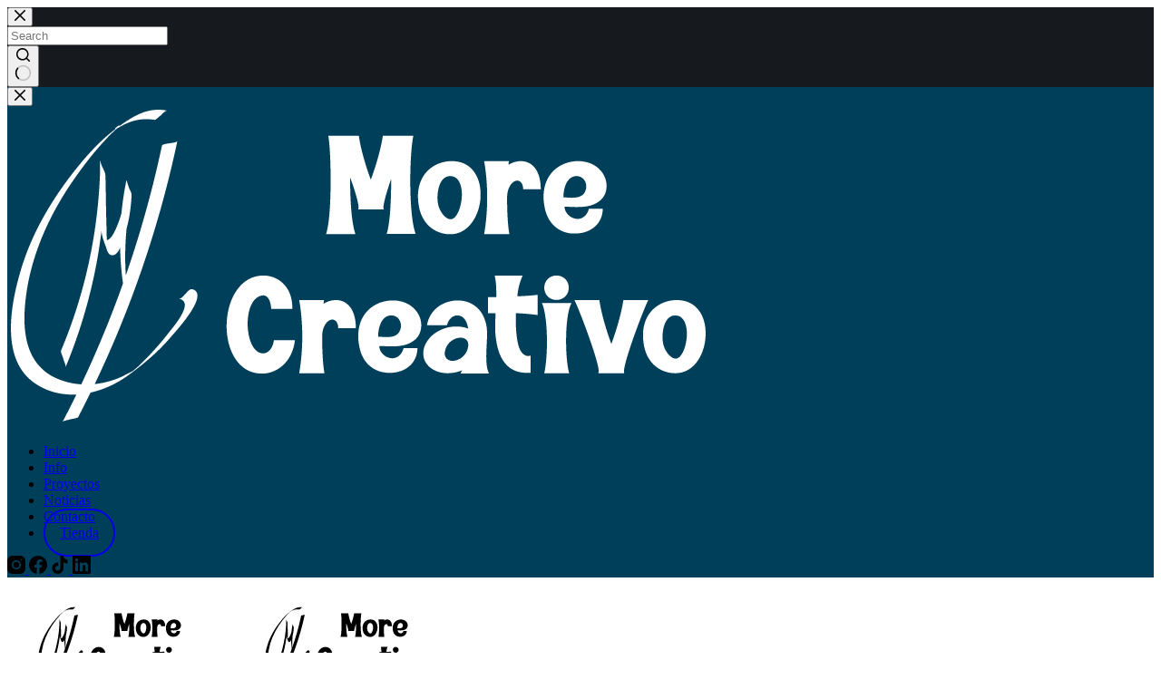

--- FILE ---
content_type: text/html; charset=UTF-8
request_url: https://morecreativo.com/product-tag/arte/
body_size: 74340
content:
<!doctype html>
<html lang="es">
<head>
	
	<meta charset="UTF-8">
	<meta name="viewport" content="width=device-width, initial-scale=1, maximum-scale=5, viewport-fit=cover">
	<link rel="profile" href="https://gmpg.org/xfn/11">

	<meta name='robots' content='noindex, follow' />

<!-- Google Tag Manager for WordPress by gtm4wp.com -->
<script data-cfasync="false" data-pagespeed-no-defer>
	var gtm4wp_datalayer_name = "dataLayer";
	var dataLayer = dataLayer || [];
	const gtm4wp_use_sku_instead = 0;
	const gtm4wp_currency = 'EUR';
	const gtm4wp_product_per_impression = 10;
	const gtm4wp_clear_ecommerce = false;
	const gtm4wp_datalayer_max_timeout = 2000;
</script>
<!-- End Google Tag Manager for WordPress by gtm4wp.com -->
	<!-- This site is optimized with the Yoast SEO plugin v26.7 - https://yoast.com/wordpress/plugins/seo/ -->
	<title>Arte | Tags | More Creativo</title>
	<meta property="og:locale" content="es_ES" />
	<meta property="og:type" content="article" />
	<meta property="og:title" content="Arte | Tags | More Creativo" />
	<meta property="og:url" content="https://morecreativo.com/product-tag/arte/" />
	<meta property="og:site_name" content="More Creativo" />
	<meta name="twitter:card" content="summary_large_image" />
	<script type="application/ld+json" class="yoast-schema-graph">{"@context":"https://schema.org","@graph":[{"@type":"CollectionPage","@id":"https://morecreativo.com/product-tag/arte/","url":"https://morecreativo.com/product-tag/arte/","name":"Arte | Tags | More Creativo","isPartOf":{"@id":"https://morecreativo.com/#website"},"primaryImageOfPage":{"@id":"https://morecreativo.com/product-tag/arte/#primaryimage"},"image":{"@id":"https://morecreativo.com/product-tag/arte/#primaryimage"},"thumbnailUrl":"https://morecreativo.com/wp-content/uploads/2025/11/IMG_9257-scaled.jpg","breadcrumb":{"@id":"https://morecreativo.com/product-tag/arte/#breadcrumb"},"inLanguage":"es"},{"@type":"ImageObject","inLanguage":"es","@id":"https://morecreativo.com/product-tag/arte/#primaryimage","url":"https://morecreativo.com/wp-content/uploads/2025/11/IMG_9257-scaled.jpg","contentUrl":"https://morecreativo.com/wp-content/uploads/2025/11/IMG_9257-scaled.jpg","width":2560,"height":2560,"caption":"Botella Acero Ciudad Alicante | Botella Acero Azúl | Accesorios"},{"@type":"BreadcrumbList","@id":"https://morecreativo.com/product-tag/arte/#breadcrumb","itemListElement":[{"@type":"ListItem","position":1,"name":"Inicio","item":"https://morecreativo.com/"},{"@type":"ListItem","position":2,"name":"Arte"}]},{"@type":"WebSite","@id":"https://morecreativo.com/#website","url":"https://morecreativo.com/","name":"More Creativo","description":"Ilustraciónes impresas en lienzos listos para colgar en la pared","publisher":{"@id":"https://morecreativo.com/#organization"},"potentialAction":[{"@type":"SearchAction","target":{"@type":"EntryPoint","urlTemplate":"https://morecreativo.com/?s={search_term_string}"},"query-input":{"@type":"PropertyValueSpecification","valueRequired":true,"valueName":"search_term_string"}}],"inLanguage":"es"},{"@type":"Organization","@id":"https://morecreativo.com/#organization","name":"More Creativo","url":"https://morecreativo.com/","logo":{"@type":"ImageObject","inLanguage":"es","@id":"https://morecreativo.com/#/schema/logo/image/","url":"https://morecreativo.com/wp-content/uploads/2023/01/LOGO-SOLO-NEGRO-250X150.png","contentUrl":"https://morecreativo.com/wp-content/uploads/2023/01/LOGO-SOLO-NEGRO-250X150.png","width":774,"height":352,"caption":"More Creativo"},"image":{"@id":"https://morecreativo.com/#/schema/logo/image/"},"sameAs":["https://www.facebook.com/morecreativo/","https://www.instagram.com/more_creativo/","https://es.linkedin.com/in/moiss-requena-picazo-8bb025109","https://www.tiktok.com/@more_creativo"]}]}</script>
	<!-- / Yoast SEO plugin. -->


<script type='application/javascript'  id='pys-version-script'>console.log('PixelYourSite Free version 11.1.5.2');</script>
<link rel='dns-prefetch' href='//fonts.googleapis.com' />
<link rel="alternate" type="application/rss+xml" title="More Creativo &raquo; Feed" href="https://morecreativo.com/feed/" />
<link rel="alternate" type="application/rss+xml" title="More Creativo &raquo; Feed de los comentarios" href="https://morecreativo.com/comments/feed/" />
<link rel="alternate" type="application/rss+xml" title="More Creativo &raquo; Arte Etiqueta Feed" href="https://morecreativo.com/product-tag/arte/feed/" />
<style id='wp-img-auto-sizes-contain-inline-css'>
img:is([sizes=auto i],[sizes^="auto," i]){contain-intrinsic-size:3000px 1500px}
/*# sourceURL=wp-img-auto-sizes-contain-inline-css */
</style>
<link rel='stylesheet' id='acy_front_messages_css-css' href='https://morecreativo.com/wp-content/plugins/acymailing/media/css/front/messages.min.css?v=1768814611&#038;ver=6.9' media='all' />
<style id='cf-frontend-style-inline-css'>
@font-face {
	font-family: 'the_lucky_hamster';
	font-weight: 400;
	font-display: auto;
	font-fallback: Poppins, sans-serif;
	src: url('https://morecreativo.com/wp-content/uploads/2023/02/the_lucky_hamster.woff2') format('woff2'),
		url('https://morecreativo.com/wp-content/uploads/2023/02/the_lucky_hamster.woff') format('woff'),
		url('https://morecreativo.com/wp-content/uploads/2023/02/the_lucky_hamster.ttf') format('truetype');
}
/*# sourceURL=cf-frontend-style-inline-css */
</style>
<link rel='stylesheet' id='wp-block-library-css' href='https://morecreativo.com/wp-includes/css/dist/block-library/style.min.css?ver=6.9' media='all' />
<style id='global-styles-inline-css'>
:root{--wp--preset--aspect-ratio--square: 1;--wp--preset--aspect-ratio--4-3: 4/3;--wp--preset--aspect-ratio--3-4: 3/4;--wp--preset--aspect-ratio--3-2: 3/2;--wp--preset--aspect-ratio--2-3: 2/3;--wp--preset--aspect-ratio--16-9: 16/9;--wp--preset--aspect-ratio--9-16: 9/16;--wp--preset--color--black: #000000;--wp--preset--color--cyan-bluish-gray: #abb8c3;--wp--preset--color--white: #ffffff;--wp--preset--color--pale-pink: #f78da7;--wp--preset--color--vivid-red: #cf2e2e;--wp--preset--color--luminous-vivid-orange: #ff6900;--wp--preset--color--luminous-vivid-amber: #fcb900;--wp--preset--color--light-green-cyan: #7bdcb5;--wp--preset--color--vivid-green-cyan: #00d084;--wp--preset--color--pale-cyan-blue: #8ed1fc;--wp--preset--color--vivid-cyan-blue: #0693e3;--wp--preset--color--vivid-purple: #9b51e0;--wp--preset--color--palette-color-1: var(--theme-palette-color-1, #009de0);--wp--preset--color--palette-color-2: var(--theme-palette-color-2, #C10E10);--wp--preset--color--palette-color-3: var(--theme-palette-color-3, #3A4F66);--wp--preset--color--palette-color-4: var(--theme-palette-color-4, #192a3d);--wp--preset--color--palette-color-5: var(--theme-palette-color-5, #e1e8ed);--wp--preset--color--palette-color-6: var(--theme-palette-color-6, #f2f5f7);--wp--preset--color--palette-color-7: var(--theme-palette-color-7, #FAFBFC);--wp--preset--color--palette-color-8: var(--theme-palette-color-8, #ffffff);--wp--preset--gradient--vivid-cyan-blue-to-vivid-purple: linear-gradient(135deg,rgb(6,147,227) 0%,rgb(155,81,224) 100%);--wp--preset--gradient--light-green-cyan-to-vivid-green-cyan: linear-gradient(135deg,rgb(122,220,180) 0%,rgb(0,208,130) 100%);--wp--preset--gradient--luminous-vivid-amber-to-luminous-vivid-orange: linear-gradient(135deg,rgb(252,185,0) 0%,rgb(255,105,0) 100%);--wp--preset--gradient--luminous-vivid-orange-to-vivid-red: linear-gradient(135deg,rgb(255,105,0) 0%,rgb(207,46,46) 100%);--wp--preset--gradient--very-light-gray-to-cyan-bluish-gray: linear-gradient(135deg,rgb(238,238,238) 0%,rgb(169,184,195) 100%);--wp--preset--gradient--cool-to-warm-spectrum: linear-gradient(135deg,rgb(74,234,220) 0%,rgb(151,120,209) 20%,rgb(207,42,186) 40%,rgb(238,44,130) 60%,rgb(251,105,98) 80%,rgb(254,248,76) 100%);--wp--preset--gradient--blush-light-purple: linear-gradient(135deg,rgb(255,206,236) 0%,rgb(152,150,240) 100%);--wp--preset--gradient--blush-bordeaux: linear-gradient(135deg,rgb(254,205,165) 0%,rgb(254,45,45) 50%,rgb(107,0,62) 100%);--wp--preset--gradient--luminous-dusk: linear-gradient(135deg,rgb(255,203,112) 0%,rgb(199,81,192) 50%,rgb(65,88,208) 100%);--wp--preset--gradient--pale-ocean: linear-gradient(135deg,rgb(255,245,203) 0%,rgb(182,227,212) 50%,rgb(51,167,181) 100%);--wp--preset--gradient--electric-grass: linear-gradient(135deg,rgb(202,248,128) 0%,rgb(113,206,126) 100%);--wp--preset--gradient--midnight: linear-gradient(135deg,rgb(2,3,129) 0%,rgb(40,116,252) 100%);--wp--preset--gradient--juicy-peach: linear-gradient(to right, #ffecd2 0%, #fcb69f 100%);--wp--preset--gradient--young-passion: linear-gradient(to right, #ff8177 0%, #ff867a 0%, #ff8c7f 21%, #f99185 52%, #cf556c 78%, #b12a5b 100%);--wp--preset--gradient--true-sunset: linear-gradient(to right, #fa709a 0%, #fee140 100%);--wp--preset--gradient--morpheus-den: linear-gradient(to top, #30cfd0 0%, #330867 100%);--wp--preset--gradient--plum-plate: linear-gradient(135deg, #667eea 0%, #764ba2 100%);--wp--preset--gradient--aqua-splash: linear-gradient(15deg, #13547a 0%, #80d0c7 100%);--wp--preset--gradient--love-kiss: linear-gradient(to top, #ff0844 0%, #ffb199 100%);--wp--preset--gradient--new-retrowave: linear-gradient(to top, #3b41c5 0%, #a981bb 49%, #ffc8a9 100%);--wp--preset--gradient--plum-bath: linear-gradient(to top, #cc208e 0%, #6713d2 100%);--wp--preset--gradient--high-flight: linear-gradient(to right, #0acffe 0%, #495aff 100%);--wp--preset--gradient--teen-party: linear-gradient(-225deg, #FF057C 0%, #8D0B93 50%, #321575 100%);--wp--preset--gradient--fabled-sunset: linear-gradient(-225deg, #231557 0%, #44107A 29%, #FF1361 67%, #FFF800 100%);--wp--preset--gradient--arielle-smile: radial-gradient(circle 248px at center, #16d9e3 0%, #30c7ec 47%, #46aef7 100%);--wp--preset--gradient--itmeo-branding: linear-gradient(180deg, #2af598 0%, #009efd 100%);--wp--preset--gradient--deep-blue: linear-gradient(to right, #6a11cb 0%, #2575fc 100%);--wp--preset--gradient--strong-bliss: linear-gradient(to right, #f78ca0 0%, #f9748f 19%, #fd868c 60%, #fe9a8b 100%);--wp--preset--gradient--sweet-period: linear-gradient(to top, #3f51b1 0%, #5a55ae 13%, #7b5fac 25%, #8f6aae 38%, #a86aa4 50%, #cc6b8e 62%, #f18271 75%, #f3a469 87%, #f7c978 100%);--wp--preset--gradient--purple-division: linear-gradient(to top, #7028e4 0%, #e5b2ca 100%);--wp--preset--gradient--cold-evening: linear-gradient(to top, #0c3483 0%, #a2b6df 100%, #6b8cce 100%, #a2b6df 100%);--wp--preset--gradient--mountain-rock: linear-gradient(to right, #868f96 0%, #596164 100%);--wp--preset--gradient--desert-hump: linear-gradient(to top, #c79081 0%, #dfa579 100%);--wp--preset--gradient--ethernal-constance: linear-gradient(to top, #09203f 0%, #537895 100%);--wp--preset--gradient--happy-memories: linear-gradient(-60deg, #ff5858 0%, #f09819 100%);--wp--preset--gradient--grown-early: linear-gradient(to top, #0ba360 0%, #3cba92 100%);--wp--preset--gradient--morning-salad: linear-gradient(-225deg, #B7F8DB 0%, #50A7C2 100%);--wp--preset--gradient--night-call: linear-gradient(-225deg, #AC32E4 0%, #7918F2 48%, #4801FF 100%);--wp--preset--gradient--mind-crawl: linear-gradient(-225deg, #473B7B 0%, #3584A7 51%, #30D2BE 100%);--wp--preset--gradient--angel-care: linear-gradient(-225deg, #FFE29F 0%, #FFA99F 48%, #FF719A 100%);--wp--preset--gradient--juicy-cake: linear-gradient(to top, #e14fad 0%, #f9d423 100%);--wp--preset--gradient--rich-metal: linear-gradient(to right, #d7d2cc 0%, #304352 100%);--wp--preset--gradient--mole-hall: linear-gradient(-20deg, #616161 0%, #9bc5c3 100%);--wp--preset--gradient--cloudy-knoxville: linear-gradient(120deg, #fdfbfb 0%, #ebedee 100%);--wp--preset--gradient--soft-grass: linear-gradient(to top, #c1dfc4 0%, #deecdd 100%);--wp--preset--gradient--saint-petersburg: linear-gradient(135deg, #f5f7fa 0%, #c3cfe2 100%);--wp--preset--gradient--everlasting-sky: linear-gradient(135deg, #fdfcfb 0%, #e2d1c3 100%);--wp--preset--gradient--kind-steel: linear-gradient(-20deg, #e9defa 0%, #fbfcdb 100%);--wp--preset--gradient--over-sun: linear-gradient(60deg, #abecd6 0%, #fbed96 100%);--wp--preset--gradient--premium-white: linear-gradient(to top, #d5d4d0 0%, #d5d4d0 1%, #eeeeec 31%, #efeeec 75%, #e9e9e7 100%);--wp--preset--gradient--clean-mirror: linear-gradient(45deg, #93a5cf 0%, #e4efe9 100%);--wp--preset--gradient--wild-apple: linear-gradient(to top, #d299c2 0%, #fef9d7 100%);--wp--preset--gradient--snow-again: linear-gradient(to top, #e6e9f0 0%, #eef1f5 100%);--wp--preset--gradient--confident-cloud: linear-gradient(to top, #dad4ec 0%, #dad4ec 1%, #f3e7e9 100%);--wp--preset--gradient--glass-water: linear-gradient(to top, #dfe9f3 0%, white 100%);--wp--preset--gradient--perfect-white: linear-gradient(-225deg, #E3FDF5 0%, #FFE6FA 100%);--wp--preset--font-size--small: 13px;--wp--preset--font-size--medium: 20px;--wp--preset--font-size--large: clamp(22px, 1.375rem + ((1vw - 3.2px) * 0.625), 30px);--wp--preset--font-size--x-large: clamp(30px, 1.875rem + ((1vw - 3.2px) * 1.563), 50px);--wp--preset--font-size--xx-large: clamp(45px, 2.813rem + ((1vw - 3.2px) * 2.734), 80px);--wp--preset--spacing--20: 0.44rem;--wp--preset--spacing--30: 0.67rem;--wp--preset--spacing--40: 1rem;--wp--preset--spacing--50: 1.5rem;--wp--preset--spacing--60: 2.25rem;--wp--preset--spacing--70: 3.38rem;--wp--preset--spacing--80: 5.06rem;--wp--preset--shadow--natural: 6px 6px 9px rgba(0, 0, 0, 0.2);--wp--preset--shadow--deep: 12px 12px 50px rgba(0, 0, 0, 0.4);--wp--preset--shadow--sharp: 6px 6px 0px rgba(0, 0, 0, 0.2);--wp--preset--shadow--outlined: 6px 6px 0px -3px rgb(255, 255, 255), 6px 6px rgb(0, 0, 0);--wp--preset--shadow--crisp: 6px 6px 0px rgb(0, 0, 0);}:root { --wp--style--global--content-size: var(--theme-block-max-width);--wp--style--global--wide-size: var(--theme-block-wide-max-width); }:where(body) { margin: 0; }.wp-site-blocks > .alignleft { float: left; margin-right: 2em; }.wp-site-blocks > .alignright { float: right; margin-left: 2em; }.wp-site-blocks > .aligncenter { justify-content: center; margin-left: auto; margin-right: auto; }:where(.wp-site-blocks) > * { margin-block-start: var(--theme-content-spacing); margin-block-end: 0; }:where(.wp-site-blocks) > :first-child { margin-block-start: 0; }:where(.wp-site-blocks) > :last-child { margin-block-end: 0; }:root { --wp--style--block-gap: var(--theme-content-spacing); }:root :where(.is-layout-flow) > :first-child{margin-block-start: 0;}:root :where(.is-layout-flow) > :last-child{margin-block-end: 0;}:root :where(.is-layout-flow) > *{margin-block-start: var(--theme-content-spacing);margin-block-end: 0;}:root :where(.is-layout-constrained) > :first-child{margin-block-start: 0;}:root :where(.is-layout-constrained) > :last-child{margin-block-end: 0;}:root :where(.is-layout-constrained) > *{margin-block-start: var(--theme-content-spacing);margin-block-end: 0;}:root :where(.is-layout-flex){gap: var(--theme-content-spacing);}:root :where(.is-layout-grid){gap: var(--theme-content-spacing);}.is-layout-flow > .alignleft{float: left;margin-inline-start: 0;margin-inline-end: 2em;}.is-layout-flow > .alignright{float: right;margin-inline-start: 2em;margin-inline-end: 0;}.is-layout-flow > .aligncenter{margin-left: auto !important;margin-right: auto !important;}.is-layout-constrained > .alignleft{float: left;margin-inline-start: 0;margin-inline-end: 2em;}.is-layout-constrained > .alignright{float: right;margin-inline-start: 2em;margin-inline-end: 0;}.is-layout-constrained > .aligncenter{margin-left: auto !important;margin-right: auto !important;}.is-layout-constrained > :where(:not(.alignleft):not(.alignright):not(.alignfull)){max-width: var(--wp--style--global--content-size);margin-left: auto !important;margin-right: auto !important;}.is-layout-constrained > .alignwide{max-width: var(--wp--style--global--wide-size);}body .is-layout-flex{display: flex;}.is-layout-flex{flex-wrap: wrap;align-items: center;}.is-layout-flex > :is(*, div){margin: 0;}body .is-layout-grid{display: grid;}.is-layout-grid > :is(*, div){margin: 0;}body{padding-top: 0px;padding-right: 0px;padding-bottom: 0px;padding-left: 0px;}:root :where(.wp-element-button, .wp-block-button__link){font-style: inherit;font-weight: inherit;letter-spacing: inherit;text-transform: inherit;}.has-black-color{color: var(--wp--preset--color--black) !important;}.has-cyan-bluish-gray-color{color: var(--wp--preset--color--cyan-bluish-gray) !important;}.has-white-color{color: var(--wp--preset--color--white) !important;}.has-pale-pink-color{color: var(--wp--preset--color--pale-pink) !important;}.has-vivid-red-color{color: var(--wp--preset--color--vivid-red) !important;}.has-luminous-vivid-orange-color{color: var(--wp--preset--color--luminous-vivid-orange) !important;}.has-luminous-vivid-amber-color{color: var(--wp--preset--color--luminous-vivid-amber) !important;}.has-light-green-cyan-color{color: var(--wp--preset--color--light-green-cyan) !important;}.has-vivid-green-cyan-color{color: var(--wp--preset--color--vivid-green-cyan) !important;}.has-pale-cyan-blue-color{color: var(--wp--preset--color--pale-cyan-blue) !important;}.has-vivid-cyan-blue-color{color: var(--wp--preset--color--vivid-cyan-blue) !important;}.has-vivid-purple-color{color: var(--wp--preset--color--vivid-purple) !important;}.has-palette-color-1-color{color: var(--wp--preset--color--palette-color-1) !important;}.has-palette-color-2-color{color: var(--wp--preset--color--palette-color-2) !important;}.has-palette-color-3-color{color: var(--wp--preset--color--palette-color-3) !important;}.has-palette-color-4-color{color: var(--wp--preset--color--palette-color-4) !important;}.has-palette-color-5-color{color: var(--wp--preset--color--palette-color-5) !important;}.has-palette-color-6-color{color: var(--wp--preset--color--palette-color-6) !important;}.has-palette-color-7-color{color: var(--wp--preset--color--palette-color-7) !important;}.has-palette-color-8-color{color: var(--wp--preset--color--palette-color-8) !important;}.has-black-background-color{background-color: var(--wp--preset--color--black) !important;}.has-cyan-bluish-gray-background-color{background-color: var(--wp--preset--color--cyan-bluish-gray) !important;}.has-white-background-color{background-color: var(--wp--preset--color--white) !important;}.has-pale-pink-background-color{background-color: var(--wp--preset--color--pale-pink) !important;}.has-vivid-red-background-color{background-color: var(--wp--preset--color--vivid-red) !important;}.has-luminous-vivid-orange-background-color{background-color: var(--wp--preset--color--luminous-vivid-orange) !important;}.has-luminous-vivid-amber-background-color{background-color: var(--wp--preset--color--luminous-vivid-amber) !important;}.has-light-green-cyan-background-color{background-color: var(--wp--preset--color--light-green-cyan) !important;}.has-vivid-green-cyan-background-color{background-color: var(--wp--preset--color--vivid-green-cyan) !important;}.has-pale-cyan-blue-background-color{background-color: var(--wp--preset--color--pale-cyan-blue) !important;}.has-vivid-cyan-blue-background-color{background-color: var(--wp--preset--color--vivid-cyan-blue) !important;}.has-vivid-purple-background-color{background-color: var(--wp--preset--color--vivid-purple) !important;}.has-palette-color-1-background-color{background-color: var(--wp--preset--color--palette-color-1) !important;}.has-palette-color-2-background-color{background-color: var(--wp--preset--color--palette-color-2) !important;}.has-palette-color-3-background-color{background-color: var(--wp--preset--color--palette-color-3) !important;}.has-palette-color-4-background-color{background-color: var(--wp--preset--color--palette-color-4) !important;}.has-palette-color-5-background-color{background-color: var(--wp--preset--color--palette-color-5) !important;}.has-palette-color-6-background-color{background-color: var(--wp--preset--color--palette-color-6) !important;}.has-palette-color-7-background-color{background-color: var(--wp--preset--color--palette-color-7) !important;}.has-palette-color-8-background-color{background-color: var(--wp--preset--color--palette-color-8) !important;}.has-black-border-color{border-color: var(--wp--preset--color--black) !important;}.has-cyan-bluish-gray-border-color{border-color: var(--wp--preset--color--cyan-bluish-gray) !important;}.has-white-border-color{border-color: var(--wp--preset--color--white) !important;}.has-pale-pink-border-color{border-color: var(--wp--preset--color--pale-pink) !important;}.has-vivid-red-border-color{border-color: var(--wp--preset--color--vivid-red) !important;}.has-luminous-vivid-orange-border-color{border-color: var(--wp--preset--color--luminous-vivid-orange) !important;}.has-luminous-vivid-amber-border-color{border-color: var(--wp--preset--color--luminous-vivid-amber) !important;}.has-light-green-cyan-border-color{border-color: var(--wp--preset--color--light-green-cyan) !important;}.has-vivid-green-cyan-border-color{border-color: var(--wp--preset--color--vivid-green-cyan) !important;}.has-pale-cyan-blue-border-color{border-color: var(--wp--preset--color--pale-cyan-blue) !important;}.has-vivid-cyan-blue-border-color{border-color: var(--wp--preset--color--vivid-cyan-blue) !important;}.has-vivid-purple-border-color{border-color: var(--wp--preset--color--vivid-purple) !important;}.has-palette-color-1-border-color{border-color: var(--wp--preset--color--palette-color-1) !important;}.has-palette-color-2-border-color{border-color: var(--wp--preset--color--palette-color-2) !important;}.has-palette-color-3-border-color{border-color: var(--wp--preset--color--palette-color-3) !important;}.has-palette-color-4-border-color{border-color: var(--wp--preset--color--palette-color-4) !important;}.has-palette-color-5-border-color{border-color: var(--wp--preset--color--palette-color-5) !important;}.has-palette-color-6-border-color{border-color: var(--wp--preset--color--palette-color-6) !important;}.has-palette-color-7-border-color{border-color: var(--wp--preset--color--palette-color-7) !important;}.has-palette-color-8-border-color{border-color: var(--wp--preset--color--palette-color-8) !important;}.has-vivid-cyan-blue-to-vivid-purple-gradient-background{background: var(--wp--preset--gradient--vivid-cyan-blue-to-vivid-purple) !important;}.has-light-green-cyan-to-vivid-green-cyan-gradient-background{background: var(--wp--preset--gradient--light-green-cyan-to-vivid-green-cyan) !important;}.has-luminous-vivid-amber-to-luminous-vivid-orange-gradient-background{background: var(--wp--preset--gradient--luminous-vivid-amber-to-luminous-vivid-orange) !important;}.has-luminous-vivid-orange-to-vivid-red-gradient-background{background: var(--wp--preset--gradient--luminous-vivid-orange-to-vivid-red) !important;}.has-very-light-gray-to-cyan-bluish-gray-gradient-background{background: var(--wp--preset--gradient--very-light-gray-to-cyan-bluish-gray) !important;}.has-cool-to-warm-spectrum-gradient-background{background: var(--wp--preset--gradient--cool-to-warm-spectrum) !important;}.has-blush-light-purple-gradient-background{background: var(--wp--preset--gradient--blush-light-purple) !important;}.has-blush-bordeaux-gradient-background{background: var(--wp--preset--gradient--blush-bordeaux) !important;}.has-luminous-dusk-gradient-background{background: var(--wp--preset--gradient--luminous-dusk) !important;}.has-pale-ocean-gradient-background{background: var(--wp--preset--gradient--pale-ocean) !important;}.has-electric-grass-gradient-background{background: var(--wp--preset--gradient--electric-grass) !important;}.has-midnight-gradient-background{background: var(--wp--preset--gradient--midnight) !important;}.has-juicy-peach-gradient-background{background: var(--wp--preset--gradient--juicy-peach) !important;}.has-young-passion-gradient-background{background: var(--wp--preset--gradient--young-passion) !important;}.has-true-sunset-gradient-background{background: var(--wp--preset--gradient--true-sunset) !important;}.has-morpheus-den-gradient-background{background: var(--wp--preset--gradient--morpheus-den) !important;}.has-plum-plate-gradient-background{background: var(--wp--preset--gradient--plum-plate) !important;}.has-aqua-splash-gradient-background{background: var(--wp--preset--gradient--aqua-splash) !important;}.has-love-kiss-gradient-background{background: var(--wp--preset--gradient--love-kiss) !important;}.has-new-retrowave-gradient-background{background: var(--wp--preset--gradient--new-retrowave) !important;}.has-plum-bath-gradient-background{background: var(--wp--preset--gradient--plum-bath) !important;}.has-high-flight-gradient-background{background: var(--wp--preset--gradient--high-flight) !important;}.has-teen-party-gradient-background{background: var(--wp--preset--gradient--teen-party) !important;}.has-fabled-sunset-gradient-background{background: var(--wp--preset--gradient--fabled-sunset) !important;}.has-arielle-smile-gradient-background{background: var(--wp--preset--gradient--arielle-smile) !important;}.has-itmeo-branding-gradient-background{background: var(--wp--preset--gradient--itmeo-branding) !important;}.has-deep-blue-gradient-background{background: var(--wp--preset--gradient--deep-blue) !important;}.has-strong-bliss-gradient-background{background: var(--wp--preset--gradient--strong-bliss) !important;}.has-sweet-period-gradient-background{background: var(--wp--preset--gradient--sweet-period) !important;}.has-purple-division-gradient-background{background: var(--wp--preset--gradient--purple-division) !important;}.has-cold-evening-gradient-background{background: var(--wp--preset--gradient--cold-evening) !important;}.has-mountain-rock-gradient-background{background: var(--wp--preset--gradient--mountain-rock) !important;}.has-desert-hump-gradient-background{background: var(--wp--preset--gradient--desert-hump) !important;}.has-ethernal-constance-gradient-background{background: var(--wp--preset--gradient--ethernal-constance) !important;}.has-happy-memories-gradient-background{background: var(--wp--preset--gradient--happy-memories) !important;}.has-grown-early-gradient-background{background: var(--wp--preset--gradient--grown-early) !important;}.has-morning-salad-gradient-background{background: var(--wp--preset--gradient--morning-salad) !important;}.has-night-call-gradient-background{background: var(--wp--preset--gradient--night-call) !important;}.has-mind-crawl-gradient-background{background: var(--wp--preset--gradient--mind-crawl) !important;}.has-angel-care-gradient-background{background: var(--wp--preset--gradient--angel-care) !important;}.has-juicy-cake-gradient-background{background: var(--wp--preset--gradient--juicy-cake) !important;}.has-rich-metal-gradient-background{background: var(--wp--preset--gradient--rich-metal) !important;}.has-mole-hall-gradient-background{background: var(--wp--preset--gradient--mole-hall) !important;}.has-cloudy-knoxville-gradient-background{background: var(--wp--preset--gradient--cloudy-knoxville) !important;}.has-soft-grass-gradient-background{background: var(--wp--preset--gradient--soft-grass) !important;}.has-saint-petersburg-gradient-background{background: var(--wp--preset--gradient--saint-petersburg) !important;}.has-everlasting-sky-gradient-background{background: var(--wp--preset--gradient--everlasting-sky) !important;}.has-kind-steel-gradient-background{background: var(--wp--preset--gradient--kind-steel) !important;}.has-over-sun-gradient-background{background: var(--wp--preset--gradient--over-sun) !important;}.has-premium-white-gradient-background{background: var(--wp--preset--gradient--premium-white) !important;}.has-clean-mirror-gradient-background{background: var(--wp--preset--gradient--clean-mirror) !important;}.has-wild-apple-gradient-background{background: var(--wp--preset--gradient--wild-apple) !important;}.has-snow-again-gradient-background{background: var(--wp--preset--gradient--snow-again) !important;}.has-confident-cloud-gradient-background{background: var(--wp--preset--gradient--confident-cloud) !important;}.has-glass-water-gradient-background{background: var(--wp--preset--gradient--glass-water) !important;}.has-perfect-white-gradient-background{background: var(--wp--preset--gradient--perfect-white) !important;}.has-small-font-size{font-size: var(--wp--preset--font-size--small) !important;}.has-medium-font-size{font-size: var(--wp--preset--font-size--medium) !important;}.has-large-font-size{font-size: var(--wp--preset--font-size--large) !important;}.has-x-large-font-size{font-size: var(--wp--preset--font-size--x-large) !important;}.has-xx-large-font-size{font-size: var(--wp--preset--font-size--xx-large) !important;}
:root :where(.wp-block-pullquote){font-size: clamp(0.984em, 0.984rem + ((1vw - 0.2em) * 0.645), 1.5em);line-height: 1.6;}
/*# sourceURL=global-styles-inline-css */
</style>
<style id='woocommerce-inline-inline-css'>
.woocommerce form .form-row .required { visibility: visible; }
/*# sourceURL=woocommerce-inline-inline-css */
</style>
<link rel='stylesheet' id='psfw-public-css' href='https://morecreativo.com/wp-content/plugins/product-share/public/css/public.min.css?ver=1.2.20' media='all' />
<link rel='stylesheet' id='psfw-fontawesome-6.4.2-css' href='https://morecreativo.com/wp-content/plugins/product-share/fonts/fontawesome/css/all.css?ver=1.2.20' media='all' />
<link rel='stylesheet' id='parent-style-css' href='https://morecreativo.com/wp-content/themes/blocksy/style.css?ver=6.9' media='all' />
<link rel='stylesheet' id='ct-main-styles-css' href='https://morecreativo.com/wp-content/themes/blocksy/static/bundle/main.min.css?ver=2.1.25' media='all' />
<link rel='stylesheet' id='ct-woocommerce-styles-css' href='https://morecreativo.com/wp-content/themes/blocksy/static/bundle/woocommerce.min.css?ver=2.1.25' media='all' />
<link rel='stylesheet' id='blocksy-fonts-font-source-google-css' href='https://fonts.googleapis.com/css2?family=Poppins:wght@500;700&#038;display=swap' media='all' />
<link rel='stylesheet' id='ct-sidebar-styles-css' href='https://morecreativo.com/wp-content/themes/blocksy/static/bundle/sidebar.min.css?ver=2.1.25' media='all' />
<link rel='stylesheet' id='ct-stackable-styles-css' href='https://morecreativo.com/wp-content/themes/blocksy/static/bundle/stackable.min.css?ver=2.1.25' media='all' />
<link rel='stylesheet' id='ct-wpforms-styles-css' href='https://morecreativo.com/wp-content/themes/blocksy/static/bundle/wpforms.min.css?ver=2.1.25' media='all' />
<link rel='stylesheet' id='ct-flexy-styles-css' href='https://morecreativo.com/wp-content/themes/blocksy/static/bundle/flexy.min.css?ver=2.1.25' media='all' />
<link rel='stylesheet' id='blocksy-companion-header-account-styles-css' href='https://morecreativo.com/wp-content/plugins/blocksy-companion/static/bundle/header-account.min.css?ver=2.1.25' media='all' />
<script id="acy_front_messages_js-js-before">
var ACYM_AJAX_START = "https://morecreativo.com/wp-admin/admin-ajax.php";
            var ACYM_AJAX_PARAMS = "?action=acymailing_router&noheader=1&nocache=1768844385";
            var ACYM_AJAX = ACYM_AJAX_START + ACYM_AJAX_PARAMS;
//# sourceURL=acy_front_messages_js-js-before
</script>
<script src="https://morecreativo.com/wp-content/plugins/acymailing/media/js/front/messages.min.js?v=1768814611&amp;ver=6.9" id="acy_front_messages_js-js"></script>
<script id="jquery-core-js-extra">
var pysFacebookRest = {"restApiUrl":"https://morecreativo.com/wp-json/pys-facebook/v1/event","debug":""};
//# sourceURL=jquery-core-js-extra
</script>
<script src="https://morecreativo.com/wp-includes/js/jquery/jquery.min.js?ver=3.7.1" id="jquery-core-js"></script>
<script src="https://morecreativo.com/wp-includes/js/jquery/jquery-migrate.min.js?ver=3.4.1" id="jquery-migrate-js"></script>
<script src="https://morecreativo.com/wp-content/plugins/woocommerce/assets/js/jquery-blockui/jquery.blockUI.min.js?ver=2.7.0-wc.10.4.3" id="wc-jquery-blockui-js" defer data-wp-strategy="defer"></script>
<script id="wc-add-to-cart-js-extra">
var wc_add_to_cart_params = {"ajax_url":"/wp-admin/admin-ajax.php","wc_ajax_url":"/?wc-ajax=%%endpoint%%","i18n_view_cart":"Ver carrito","cart_url":"https://morecreativo.com/cesta/","is_cart":"","cart_redirect_after_add":"no"};
//# sourceURL=wc-add-to-cart-js-extra
</script>
<script src="https://morecreativo.com/wp-content/plugins/woocommerce/assets/js/frontend/add-to-cart.min.js?ver=10.4.3" id="wc-add-to-cart-js" defer data-wp-strategy="defer"></script>
<script src="https://morecreativo.com/wp-content/plugins/woocommerce/assets/js/js-cookie/js.cookie.min.js?ver=2.1.4-wc.10.4.3" id="wc-js-cookie-js" defer data-wp-strategy="defer"></script>
<script id="woocommerce-js-extra">
var woocommerce_params = {"ajax_url":"/wp-admin/admin-ajax.php","wc_ajax_url":"/?wc-ajax=%%endpoint%%","i18n_password_show":"Mostrar contrase\u00f1a","i18n_password_hide":"Ocultar contrase\u00f1a"};
//# sourceURL=woocommerce-js-extra
</script>
<script src="https://morecreativo.com/wp-content/plugins/woocommerce/assets/js/frontend/woocommerce.min.js?ver=10.4.3" id="woocommerce-js" defer data-wp-strategy="defer"></script>
<script id="wc-cart-fragments-js-extra">
var wc_cart_fragments_params = {"ajax_url":"/wp-admin/admin-ajax.php","wc_ajax_url":"/?wc-ajax=%%endpoint%%","cart_hash_key":"wc_cart_hash_6a73d4deb9862c6fd6a5aa46af87a76c","fragment_name":"wc_fragments_6a73d4deb9862c6fd6a5aa46af87a76c","request_timeout":"5000"};
//# sourceURL=wc-cart-fragments-js-extra
</script>
<script src="https://morecreativo.com/wp-content/plugins/woocommerce/assets/js/frontend/cart-fragments.min.js?ver=10.4.3" id="wc-cart-fragments-js" defer data-wp-strategy="defer"></script>
<script src="https://morecreativo.com/wp-content/plugins/pixelyoursite/dist/scripts/jquery.bind-first-0.2.3.min.js?ver=0.2.3" id="jquery-bind-first-js"></script>
<script src="https://morecreativo.com/wp-content/plugins/pixelyoursite/dist/scripts/js.cookie-2.1.3.min.js?ver=2.1.3" id="js-cookie-pys-js"></script>
<script src="https://morecreativo.com/wp-content/plugins/pixelyoursite/dist/scripts/tld.min.js?ver=2.3.1" id="js-tld-js"></script>
<script id="pys-js-extra">
var pysOptions = {"staticEvents":{"facebook":{"init_event":[{"delay":0,"type":"static","ajaxFire":false,"name":"PageView","pixelIds":["1053438032223541"],"eventID":"845fc218-881e-49af-aa8b-a6aaabd210c3","params":{"page_title":"Arte","post_type":"product_tag","post_id":49,"plugin":"PixelYourSite","user_role":"guest","event_url":"morecreativo.com/product-tag/arte/"},"e_id":"init_event","ids":[],"hasTimeWindow":false,"timeWindow":0,"woo_order":"","edd_order":""}]}},"dynamicEvents":[],"triggerEvents":[],"triggerEventTypes":[],"facebook":{"pixelIds":["1053438032223541"],"advancedMatching":{"external_id":"daffeadfdfcbdcadbecebeabe"},"advancedMatchingEnabled":true,"removeMetadata":false,"wooVariableAsSimple":false,"serverApiEnabled":true,"wooCRSendFromServer":false,"send_external_id":null,"enabled_medical":false,"do_not_track_medical_param":["event_url","post_title","page_title","landing_page","content_name","categories","category_name","tags"],"meta_ldu":false},"debug":"","siteUrl":"https://morecreativo.com","ajaxUrl":"https://morecreativo.com/wp-admin/admin-ajax.php","ajax_event":"b7efba578a","enable_remove_download_url_param":"1","cookie_duration":"7","last_visit_duration":"60","enable_success_send_form":"","ajaxForServerEvent":"1","ajaxForServerStaticEvent":"1","useSendBeacon":"1","send_external_id":"1","external_id_expire":"180","track_cookie_for_subdomains":"1","google_consent_mode":"1","gdpr":{"ajax_enabled":false,"all_disabled_by_api":false,"facebook_disabled_by_api":false,"analytics_disabled_by_api":false,"google_ads_disabled_by_api":false,"pinterest_disabled_by_api":false,"bing_disabled_by_api":false,"reddit_disabled_by_api":false,"externalID_disabled_by_api":false,"facebook_prior_consent_enabled":true,"analytics_prior_consent_enabled":true,"google_ads_prior_consent_enabled":null,"pinterest_prior_consent_enabled":true,"bing_prior_consent_enabled":true,"cookiebot_integration_enabled":false,"cookiebot_facebook_consent_category":"marketing","cookiebot_analytics_consent_category":"statistics","cookiebot_tiktok_consent_category":"marketing","cookiebot_google_ads_consent_category":"marketing","cookiebot_pinterest_consent_category":"marketing","cookiebot_bing_consent_category":"marketing","consent_magic_integration_enabled":false,"real_cookie_banner_integration_enabled":false,"cookie_notice_integration_enabled":false,"cookie_law_info_integration_enabled":false,"analytics_storage":{"enabled":true,"value":"granted","filter":false},"ad_storage":{"enabled":true,"value":"granted","filter":false},"ad_user_data":{"enabled":true,"value":"granted","filter":false},"ad_personalization":{"enabled":true,"value":"granted","filter":false}},"cookie":{"disabled_all_cookie":false,"disabled_start_session_cookie":false,"disabled_advanced_form_data_cookie":false,"disabled_landing_page_cookie":false,"disabled_first_visit_cookie":false,"disabled_trafficsource_cookie":false,"disabled_utmTerms_cookie":false,"disabled_utmId_cookie":false},"tracking_analytics":{"TrafficSource":"direct","TrafficLanding":"undefined","TrafficUtms":[],"TrafficUtmsId":[]},"GATags":{"ga_datalayer_type":"default","ga_datalayer_name":"dataLayerPYS"},"woo":{"enabled":true,"enabled_save_data_to_orders":true,"addToCartOnButtonEnabled":true,"addToCartOnButtonValueEnabled":true,"addToCartOnButtonValueOption":"price","singleProductId":null,"removeFromCartSelector":"form.woocommerce-cart-form .remove","addToCartCatchMethod":"add_cart_hook","is_order_received_page":false,"containOrderId":false},"edd":{"enabled":false},"cache_bypass":"1768844385"};
//# sourceURL=pys-js-extra
</script>
<script src="https://morecreativo.com/wp-content/plugins/pixelyoursite/dist/scripts/public.js?ver=11.1.5.2" id="pys-js"></script>
<link rel="https://api.w.org/" href="https://morecreativo.com/wp-json/" /><link rel="alternate" title="JSON" type="application/json" href="https://morecreativo.com/wp-json/wp/v2/product_tag/49" /><link rel="EditURI" type="application/rsd+xml" title="RSD" href="https://morecreativo.com/xmlrpc.php?rsd" />
<meta name="generator" content="WordPress 6.9" />
<meta name="generator" content="WooCommerce 10.4.3" />
<!-- This site is powered by WooCommerce Redsys Gateway Light v.6.5.0 - https://es.wordpress.org/plugins/woo-redsys-gateway-light/ -->
<!-- Google Tag Manager for WordPress by gtm4wp.com -->
<!-- GTM Container placement set to manual -->
<script data-cfasync="false" data-pagespeed-no-defer>
	var dataLayer_content = {"pagePostType":"product","pagePostType2":"tax-product","pageCategory":[]};
	dataLayer.push( dataLayer_content );
</script>
<script data-cfasync="false" data-pagespeed-no-defer>
(function(w,d,s,l,i){w[l]=w[l]||[];w[l].push({'gtm.start':
new Date().getTime(),event:'gtm.js'});var f=d.getElementsByTagName(s)[0],
j=d.createElement(s),dl=l!='dataLayer'?'&l='+l:'';j.async=true;j.src=
'//www.googletagmanager.com/gtm.js?id='+i+dl;f.parentNode.insertBefore(j,f);
})(window,document,'script','dataLayer','GTM-5WTDC4C6');
</script>
<!-- End Google Tag Manager for WordPress by gtm4wp.com --><meta name="google-site-verification" content="e_lDggqIK3CsMZLyK1MaLMEaCx3dle4KivE961jMc2o" />
<noscript><link rel='stylesheet' href='https://morecreativo.com/wp-content/themes/blocksy/static/bundle/no-scripts.min.css' type='text/css'></noscript>
<style id="ct-main-styles-inline-css">[data-header*="type-1"] [data-id="cart"] {--theme-icon-size:18px;} [data-header*="type-1"] [data-id="cart"] .ct-cart-item {--theme-icon-color:var(--theme-text-color);--theme-icon-hover-color:var(--theme-palette-color-5);} [data-header*="type-1"] [data-transparent-row="yes"] [data-id="cart"] .ct-cart-item {--theme-icon-color:rgba(255, 255, 255, 0.5);--theme-icon-hover-color:var(--theme-palette-color-8);} [data-header*="type-1"] [data-id="cart"] .ct-cart-content {--dropdownTopOffset:15px;--theme-text-color:#ffffff;--mini-cart-background-color:#29333C;} [data-header*="type-1"] [data-id="cart"] .ct-cart-content .total {--theme-text-color:#ffffff;} [data-header*="type-1"] .ct-header [data-id="logo"] .site-logo-container {--logo-max-height:120px;} [data-header*="type-1"] .ct-header [data-id="logo"] .site-title {--theme-font-weight:700;--theme-font-size:25px;--theme-line-height:1.5;--theme-link-initial-color:var(--theme-palette-color-4);} [data-header*="type-1"] .ct-header [data-sticky] [data-id="logo"] {--logo-sticky-shrink:0.6;} [data-header*="type-1"] .ct-header [data-id="menu"] {--menu-items-spacing:34px;} [data-header*="type-1"] .ct-header [data-id="menu"] > ul > li > a {--menu-item-height:29%;--theme-font-family:Poppins, Sans-Serif;--theme-font-weight:500;--theme-text-transform:none;--theme-font-size:15px;--theme-line-height:1.3;--theme-link-initial-color:var(--theme-text-color);} [data-header*="type-1"] .ct-header [data-id="menu"] .sub-menu .ct-menu-link {--theme-link-initial-color:#ffffff;--theme-font-weight:500;--theme-font-size:12px;} [data-header*="type-1"] .ct-header [data-id="menu"] .sub-menu {--dropdown-divider:1px dashed rgba(255, 255, 255, 0.1);--theme-box-shadow:0px 10px 20px rgba(41, 51, 61, 0.1);--theme-border-radius:0px 0px 2px 2px;} [data-header*="type-1"] .ct-header [data-transparent-row="yes"] [data-id="menu"] > ul > li > a {--theme-link-initial-color:rgba(255, 255, 255, 0.5);--theme-link-hover-color:var(--theme-palette-color-8);} [data-header*="type-1"] .ct-header [data-sticky*="yes"] [data-id="menu"] .sub-menu {--sticky-state-dropdown-top-offset:0px;} [data-header*="type-1"] .ct-header [data-row*="middle"] {--height:120px;background-color:var(--theme-palette-color-8);background-image:none;--theme-border-top:none;--theme-border-bottom:none;--theme-box-shadow:none;} [data-header*="type-1"] .ct-header [data-row*="middle"] > div {--theme-border-top:none;--theme-border-bottom:none;} [data-header*="type-1"] .ct-header [data-transparent-row="yes"][data-row*="middle"] {background-color:rgba(255,255,255,0);background-image:none;--theme-border-top:none;--theme-border-bottom:none;--theme-box-shadow:none;} [data-header*="type-1"] .ct-header [data-transparent-row="yes"][data-row*="middle"] > div {--theme-border-top:none;--theme-border-bottom:none;} [data-header*="type-1"] .ct-header [data-sticky*="yes"] [data-row*="middle"] {background-color:var(--theme-palette-color-1);background-image:none;--theme-border-top:none;--theme-border-bottom:none;--theme-box-shadow:none;} [data-header*="type-1"] {--sticky-shrink:50;--header-height:140px;--header-sticky-height:120px;--header-sticky-offset:0px;} [data-header*="type-1"] .ct-header [data-sticky*="yes"] [data-row*="middle"] > div {--theme-border-top:none;--theme-border-bottom:none;} [data-header*="type-1"] [data-id="mobile-menu"] {--theme-font-weight:700;--theme-font-size:20px;--theme-link-initial-color:#ffffff;--mobile-menu-divider:none;} [data-header*="type-1"] #offcanvas {--theme-box-shadow:0px 0px 70px rgba(0, 0, 0, 0.35);--side-panel-width:500px;--panel-content-height:100%;} [data-header*="type-1"] #offcanvas .ct-panel-inner {background-color:#003f5a;} [data-header*="type-1"] #offcanvas .ct-toggle-close {--theme-icon-size:16px;--toggle-button-radius:4px;} [data-header*="type-1"] [data-id="offcanvas-logo"] {--logo-max-height:50px;} [data-header*="type-1"] [data-id="search"] {--theme-icon-hover-color:var(--theme-palette-color-5);} [data-header*="type-1"] [data-transparent-row="yes"] [data-id="search"] {--theme-icon-color:rgba(255, 255, 255, 0.5);--theme-icon-hover-color:var(--theme-palette-color-8);} [data-header*="type-1"] #search-modal .ct-search-results {--theme-font-weight:500;--theme-font-size:14px;--theme-line-height:1.4;} [data-header*="type-1"] #search-modal .ct-search-form {--theme-link-initial-color:#ffffff;--theme-form-text-initial-color:#ffffff;--theme-form-text-focus-color:#ffffff;--theme-form-field-border-initial-color:rgba(255, 255, 255, 0.2);} [data-header*="type-1"] #search-modal {background-color:rgba(18, 21, 25, 0.98);} [data-header*="type-1"] [data-id="socials"].ct-header-socials {--theme-icon-size:15px;--items-spacing:15px;} [data-header*="type-1"] [data-id="socials"].ct-header-socials [data-color="custom"] {--background-color:rgba(218, 222, 228, 0.3);--background-hover-color:var(--theme-palette-color-1);} [data-header*="type-1"] .ct-header [data-id="text"] {--max-width:100%;--theme-font-size:15px;--theme-line-height:1.3;--margin:15px 0px !important;--horizontal-alignment:center;} [data-header*="type-1"] .ct-header [data-row*="top"] {--height:20px;background-color:#fae76b;background-image:none;--theme-border-top:none;--theme-border-bottom:none;--theme-box-shadow:none;} [data-header*="type-1"] .ct-header [data-row*="top"] > div {--theme-border-top:none;--theme-border-bottom:none;} [data-header*="type-1"] .ct-header [data-transparent-row="yes"][data-row*="top"] {background-color:#fae76b;background-image:none;--theme-border-top:none;--theme-border-bottom:none;--theme-box-shadow:none;} [data-header*="type-1"] .ct-header [data-transparent-row="yes"][data-row*="top"] > div {--theme-border-top:none;--theme-border-bottom:none;} [data-header*="type-1"] .ct-header [data-sticky*="yes"] [data-row*="top"] {background-color:#fae76b;background-image:none;--theme-border-top:none;--theme-border-bottom:none;--theme-box-shadow:none;} [data-header*="type-1"] .ct-header [data-sticky*="yes"] [data-row*="top"] > div {--theme-border-top:none;--theme-border-bottom:none;} [data-header*="type-1"] [data-id="trigger"] {--theme-icon-size:18px;} [data-header*="type-1"] [data-transparent-row="yes"] [data-id="trigger"] {--theme-icon-color:rgba(255, 255, 255, 0.5);--theme-icon-hover-color:var(--theme-palette-color-8);} [data-header*="type-1"] [data-id="account"][data-state="out"] {--theme-icon-size:18px;} [data-header*="type-1"] [data-id="account"][data-state="in"] {--theme-icon-size:18px;} [data-header*="type-1"] #account-modal .ct-account-modal {background-color:var(--theme-palette-color-8);--theme-box-shadow:0px 0px 70px rgba(0, 0, 0, 0.35);} [data-header*="type-1"] #account-modal {background-color:rgba(18, 21, 25, 0.6);} [data-header*="type-1"] [data-id="account"] {--margin:0 20px !important;} [data-header*="type-1"] [data-id="account"] .ct-label {--theme-font-weight:600;--theme-text-transform:uppercase;--theme-font-size:12px;} [data-header*="type-1"] [data-id="account"] .ct-account-item {--theme-icon-hover-color:var(--theme-palette-color-5);} [data-header*="type-1"] [data-transparent-row="yes"] [data-id="account"] .ct-account-item {--theme-icon-color:rgba(255, 255, 255, 0.5);--theme-icon-hover-color:var(--theme-palette-color-8);} [data-header*="type-1"] [data-id="account"] .ct-header-account-dropdown {--dropdown-top-offset:15px;--theme-font-size:14px;--dropdown-background-color:var(--theme-palette-color-8);--dropdown-items-background-hover-color:rgba(0, 0, 0, 0.05);--theme-border:1px solid rgba(0, 0, 0, 0.05);--theme-box-shadow:0px 10px 20px rgba(41, 51, 61, 0.1);} [data-header*="type-1"] [data-sticky*="yes"] [data-id="account"] .ct-header-account-dropdown {--sticky-state-dropdown-top-offset:15px;} [data-header*="type-1"] .ct-header {background-image:none;} [data-header*="type-1"] [data-transparent] {background-image:none;} [data-header*="type-1"] [data-sticky*="yes"] {background-image:none;} [data-footer*="type-1"] .ct-footer [data-row*="bottom"] > div {--container-spacing:25px;--theme-border:none;--theme-border-top:none;--theme-border-bottom:none;--grid-template-columns:initial;} [data-footer*="type-1"] .ct-footer [data-row*="bottom"] .widget-title {--theme-font-size:16px;} [data-footer*="type-1"] .ct-footer [data-row*="bottom"] {--theme-border-top:none;--theme-border-bottom:none;background-color:transparent;} [data-footer*="type-1"] [data-id="copyright"] {--theme-font-weight:400;--theme-font-size:15px;--theme-line-height:1.3;--theme-text-color:rgba(255, 255, 255, 0.5);--theme-link-initial-color:rgba(255, 255, 255, 0.5);--theme-link-hover-color:var(--theme-palette-color-1);} [data-footer*="type-1"] [data-column="copyright"] {--horizontal-alignment:center;} [data-footer*="type-1"] .ct-footer [data-row*="middle"] > div {--container-spacing:120px;--theme-border:none;--theme-border-top:none;--theme-border-bottom:none;--grid-template-columns:2fr 1fr 1fr 1fr;} [data-footer*="type-1"] .ct-footer [data-row*="middle"] .widget-title {--theme-font-size:16px;} [data-footer*="type-1"] .ct-footer [data-row*="middle"] .ct-widget {--theme-text-color:rgba(255, 255, 255, 0.5);--theme-link-initial-color:rgba(255, 255, 255, 0.5);--theme-link-hover-color:var(--theme-palette-color-1);} [data-footer*="type-1"] .ct-footer [data-row*="middle"] {--theme-border-top:none;--theme-border-bottom:none;background-color:transparent;} [data-footer*="type-1"] .ct-footer {background-color:#003f5a;}:root {--theme-font-family:var(--theme-font-stack-default);--theme-font-weight:400;--theme-text-transform:none;--theme-text-decoration:none;--theme-font-size:16px;--theme-line-height:1.65;--theme-letter-spacing:0em;--theme-button-font-weight:500;--theme-button-font-size:15px;--badge-background-color:#F3D464;--has-classic-forms:var(--true);--has-modern-forms:var(--false);--theme-form-field-height:50px;--theme-form-field-border-radius:6px;--theme-form-field-border-initial-color:var(--theme-border-color);--theme-form-field-border-focus-color:var(--theme-palette-color-1);--theme-form-field-border-width:2px;--theme-form-selection-field-initial-color:var(--theme-border-color);--theme-form-selection-field-active-color:var(--theme-palette-color-1);--theme-palette-color-1:#009de0;--theme-palette-color-2:#C10E10;--theme-palette-color-3:#3A4F66;--theme-palette-color-4:#192a3d;--theme-palette-color-5:#e1e8ed;--theme-palette-color-6:#f2f5f7;--theme-palette-color-7:#FAFBFC;--theme-palette-color-8:#ffffff;--theme-text-color:var(--theme-palette-color-3);--theme-link-initial-color:var(--theme-palette-color-1);--theme-link-hover-color:var(--theme-palette-color-5);--theme-selection-text-color:#ffffff;--theme-selection-background-color:var(--theme-palette-color-1);--theme-border-color:var(--theme-palette-color-5);--theme-headings-color:var(--theme-palette-color-4);--theme-content-spacing:1.5em;--theme-button-min-height:40px;--theme-button-shadow:none;--theme-button-transform:none;--theme-button-text-initial-color:var(--theme-palette-color-4);--theme-button-text-hover-color:#ffffff;--theme-button-background-initial-color:var(--theme-palette-color-6);--theme-button-background-hover-color:var(--theme-palette-color-1);--theme-button-border:none;--theme-button-border-radius:50px;--theme-button-padding:5px 20px;--theme-normal-container-max-width:1290px;--theme-content-vertical-spacing:60px;--theme-container-edge-spacing:90vw;--theme-narrow-container-max-width:750px;--theme-wide-offset:130px;}h1 {--theme-font-family:Poppins, Sans-Serif;--theme-font-weight:700;--theme-font-size:40px;--theme-line-height:1.5;}h2 {--theme-font-family:Poppins, Sans-Serif;--theme-font-weight:700;--theme-font-size:35px;--theme-line-height:1.5;}h3 {--theme-font-family:Poppins, Sans-Serif;--theme-font-weight:700;--theme-font-size:30px;--theme-line-height:1.5;}h4 {--theme-font-family:Poppins, Sans-Serif;--theme-font-weight:700;--theme-font-size:25px;--theme-line-height:1.5;}h5 {--theme-font-family:Poppins, Sans-Serif;--theme-font-weight:700;--theme-font-size:20px;--theme-line-height:1.5;}h6 {--theme-font-family:Poppins, Sans-Serif;--theme-font-weight:700;--theme-font-size:16px;--theme-line-height:1.5;}.wp-block-pullquote {--theme-font-family:Georgia;--theme-font-weight:600;--theme-font-size:25px;}pre, code, samp, kbd {--theme-font-family:monospace;--theme-font-weight:400;--theme-font-size:16px;}figcaption {--theme-font-size:14px;}.ct-sidebar .widget-title {--theme-font-size:20px;}.ct-sidebar .ct-widget > *:not(.widget-title) {--theme-font-weight:600;--theme-font-size:13px;}.ct-breadcrumbs {--theme-font-weight:600;--theme-text-transform:uppercase;--theme-font-size:12px;--theme-text-color:var(--theme-palette-color-8);--theme-link-initial-color:rgba(255, 255, 255, 0.5);--theme-link-hover-color:var(--theme-palette-color-8);}body {background-color:var(--theme-palette-color-8);background-image:none;} [data-prefix="single_blog_post"] .entry-header .page-title {--theme-font-size:60px;--theme-heading-color:var(--theme-palette-color-4);} [data-prefix="single_blog_post"] .entry-header .entry-meta {--theme-font-weight:600;--theme-text-transform:uppercase;--theme-font-size:12px;--theme-line-height:1.3;--theme-text-color:rgba(255, 255, 255, 0.5);--theme-link-hover-color:var(--theme-palette-color-8);} [data-prefix="single_blog_post"] .entry-header .ct-breadcrumbs {--theme-text-color:var(--theme-palette-color-3);--theme-link-initial-color:var(--theme-palette-color-1);--theme-link-hover-color:var(--theme-palette-color-5);} [data-prefix="single_blog_post"] .hero-section[data-type="type-2"] {--min-height:500px;background-color:var(--theme-palette-color-6);background-image:none;--container-padding:50px 0;} [data-prefix="single_blog_post"] .hero-section[data-type="type-2"] > figure .ct-media-container:after {background-color:rgba(16, 20, 23, 0.7);} [data-prefix="blog"] .entry-card .entry-title {--theme-font-size:20px;--theme-line-height:1.3;} [data-prefix="blog"] .entry-card .entry-meta {--theme-font-weight:600;--theme-text-transform:uppercase;--theme-font-size:12px;} [data-prefix="blog"] .entry-card {--card-inner-spacing:40px;background-color:var(--theme-palette-color-8);--theme-border-radius:15px;--theme-box-shadow:0px 20px 80px rgba(193, 199, 212, 0.25);} [data-prefix="blog"] [data-archive="default"] .card-content .ct-media-container {--card-element-spacing:30px;} [data-prefix="blog"] [data-archive="default"] .card-content .entry-meta[data-id="5fBVmU"] {--card-element-spacing:15px;}body[data-prefix="blog"] {background-color:#ffffff;} [data-prefix="categories"] .entry-card .entry-title {--theme-font-size:20px;--theme-line-height:1.3;} [data-prefix="categories"] .entry-card .entry-meta {--theme-font-weight:600;--theme-text-transform:uppercase;--theme-font-size:12px;} [data-prefix="categories"] .entry-card {background-color:var(--theme-palette-color-8);--theme-border-radius:15px;--theme-box-shadow:0px 20px 80px rgba(193, 199, 212, 0.25);} [data-prefix="categories"] [data-archive="default"] .card-content .ct-media-container {--card-element-spacing:30px;} [data-prefix="categories"] [data-archive="default"] .card-content .entry-meta[data-id="p_QH7a"] {--card-element-spacing:15px;} [data-prefix="author"] .entries {--grid-template-columns:repeat(3, minmax(0, 1fr));} [data-prefix="author"] .entry-card .entry-title {--theme-font-size:20px;--theme-line-height:1.3;} [data-prefix="author"] .entry-card .entry-meta {--theme-font-weight:600;--theme-text-transform:uppercase;--theme-font-size:12px;} [data-prefix="author"] .entry-card {background-color:var(--theme-palette-color-8);--theme-border-radius:15px;--theme-box-shadow:0px 20px 80px rgba(193, 199, 212, 0.25);} [data-prefix="author"] [data-archive="default"] .card-content .ct-media-container {--card-element-spacing:30px;} [data-prefix="author"] [data-archive="default"] .card-content .entry-meta[data-id="QKsDlb"] {--card-element-spacing:15px;} [data-prefix="search"] .entries {--grid-template-columns:repeat(3, minmax(0, 1fr));} [data-prefix="search"] .entry-card .entry-title {--theme-font-size:20px;--theme-line-height:1.3;} [data-prefix="search"] .entry-card .entry-meta {--theme-font-weight:600;--theme-text-transform:uppercase;--theme-font-size:12px;} [data-prefix="search"] .entry-card {background-color:var(--theme-palette-color-8);--theme-border-radius:15px;--theme-box-shadow:0px 20px 80px rgba(193, 199, 212, 0.25);} [data-prefix="search"] [data-archive="default"] .card-content .ct-media-container {--card-element-spacing:30px;} [data-prefix="search"] [data-archive="default"] .card-content .entry-meta[data-id="CAc2Cz"] {--card-element-spacing:15px;}.quantity[data-type="type-2"] {--quantity-arrows-initial-color:var(--theme-text-color);}.onsale, .out-of-stock-badge, [class*="ct-woo-badge-"] {--theme-font-weight:600;--theme-font-size:12px;--theme-line-height:1.1;}.out-of-stock-badge {--badge-text-color:#ffffff;--badge-background-color:#24292E;}.demo_store {--theme-text-color:#ffffff;--background-color:var(--theme-palette-color-1);}.woocommerce-info, .woocommerce-thankyou-order-received, .wc-block-components-notice-banner.is-info {--theme-text-color:var(--theme-text-color);--theme-link-hover-color:var(--theme-link-hover-color);--background-color:#F0F1F3;}.woocommerce-message, .wc-block-components-notice-banner.is-success {--background-color:#F0F1F3;}.woocommerce-error, .wc-block-components-notice-banner.is-error {--theme-text-color:#ffffff;--theme-link-hover-color:#ffffff;--background-color:rgba(218, 0, 28, 0.7);--theme-button-text-initial-color:#ffffff;--theme-button-text-hover-color:#ffffff;--theme-button-background-initial-color:#b92c3e;--theme-button-background-hover-color:#9c2131;}.ct-woocommerce-cart-form .cart_totals {--cart-totals-border:2px solid var(--theme-border-color);--cart-totals-padding:30px;}.ct-order-review {--order-review-border:2px solid var(--theme-border-color);--order-review-padding:35px;}.woo-listing-top .woocommerce-result-count {--theme-font-weight:500;--theme-text-transform:uppercase;--theme-font-size:11px;--theme-letter-spacing:0.05em;} [data-products] .product figure {--product-element-spacing:25px;} [data-products] {--grid-columns-gap:24px;} [data-products] .product {--theme-border-radius:16px;--horizontal-alignment:center;--text-horizontal-alignment:center;} [data-products] .woocommerce-loop-product__title, [data-products] .woocommerce-loop-category__title {--theme-font-weight:500;--theme-text-transform:none;--theme-text-decoration:none;--theme-font-size:18px;--theme-line-height:1.5;} [data-products] .product .price {--theme-font-weight:600;} [data-products] .ct-woo-card-stock {--theme-font-size:15px;} [data-products] .entry-meta {--theme-font-weight:600;--theme-text-transform:uppercase;--theme-font-size:12px;--theme-link-initial-color:var(--theme-text-color);}.woocommerce-tabs .tabs, .woocommerce-tabs .ct-accordion-heading, .woocommerce-tabs[data-type*="type-4"] .entry-content > h2:first-of-type {--theme-font-weight:600;--theme-text-transform:uppercase;--theme-font-size:12px;--theme-line-height:1;--theme-link-initial-color:var(--theme-text-color);}.woocommerce-tabs[data-type] .tabs {--tab-background:var(--theme-palette-color-1);}.related .ct-module-title, .up-sells .ct-module-title {--theme-font-size:20px;}.product-entry-wrapper {--thumbs-spacing:8px;}.woocommerce-product-gallery [data-flexy="no"] .flexy-item:nth-child(n + 2) {height:1px;}.entry-summary-items > .price {--product-element-spacing:35px;}.entry-summary-items > .woocommerce-product-details__short-description {--product-element-spacing:35px;}.entry-summary-items > .ct-product-divider[data-id="divider_1"] {--product-element-spacing:35px;}.entry-summary-items > .ct-product-add-to-cart {--product-element-spacing:35px;}.entry-summary-items > .ct-product-add-to-cart > .cart {--theme-button-min-height:55px;}.entry-summary-items > .ct-product-divider[data-id="divider_2"] {--product-element-spacing:35px;}.entry-summary .entry-title {--theme-font-size:30px;}.entry-summary .price {--theme-font-weight:700;--theme-font-size:20px;}.entry-summary .ct-product-divider {--single-product-layer-divider:1px solid var(--theme-border-color);}.entry-summary .ct-payment-methods[data-color="custom"] {--theme-icon-color:#4B4F58;}form textarea {--theme-form-field-height:170px;} [data-sidebar] {--sidebar-width:24%;--sidebar-width-no-unit:24;--sidebar-offset:0px;}.ct-sidebar > * {--theme-text-color:#a2acba;}.ct-sidebar {--theme-link-initial-color:#526982;}.ct-back-to-top {--theme-icon-color:#ffffff;--theme-icon-hover-color:#ffffff;--top-button-background-color:var(--theme-palette-color-3);--top-button-background-hover-color:var(--theme-palette-color-4);} [data-prefix="single_blog_post"] .ct-share-box {--theme-icon-size:15;--items-spacing:10;} [data-prefix="single_blog_post"] .ct-share-box .ct-module-title {--theme-font-weight:600;--theme-font-size:14px;} [data-prefix="single_blog_post"] .entry-tags .ct-module-title {--theme-font-weight:600;--theme-font-size:14px;} [data-prefix="single_blog_post"] .ct-related-posts-container {background-color:var(--theme-palette-color-6);} [data-prefix="single_blog_post"] .ct-related-posts .related-entry-title {--theme-font-size:16px;--card-element-spacing:5px;} [data-prefix="single_blog_post"] .ct-related-posts .entry-meta {--theme-font-size:14px;} [data-prefix="single_blog_post"] .ct-related-posts {--grid-template-columns:repeat(3, minmax(0, 1fr));} [data-prefix="single_blog_post"] [class*="ct-container"] > article[class*="post"] {--has-boxed:var(--false);--has-wide:var(--true);} [data-prefix="single_page"] [class*="ct-container"] > article[class*="post"] {--has-boxed:var(--false);--has-wide:var(--true);} [data-prefix="product"] [class*="ct-container"] > article[class*="post"] {--has-boxed:var(--true);--has-wide:var(--false);background-color:var(--has-background, var(--theme-palette-color-8));--theme-boxed-content-border-radius:3px;--theme-boxed-content-spacing:40px;--theme-boxed-content-box-shadow:0px 12px 18px -6px rgba(34, 56, 101, 0.04);}.cookie-notification {--theme-text-color:rgba(255, 255, 255, 0.8);--backgroundColor:rgba(25, 42, 61, 0.66);--maxWidth:400px;}.cookie-notification .ct-cookies-accept-button {--theme-button-text-initial-color:var(--theme-palette-color-8);--theme-button-background-initial-color:var(--theme-palette-color-1);--theme-button-background-hover-color:rgba(0, 157, 224, 0.75);}.cookie-notification .ct-cookies-decline-button {--theme-button-text-initial-color:var(--theme-palette-color-3);--theme-button-text-hover-color:var(--theme-palette-color-3);--theme-button-background-initial-color:#dfe4eb;--theme-button-background-hover-color:#ced4d8;}@media (max-width: 999.98px) {[data-header*="type-1"] .ct-header [data-id="logo"] .site-logo-container {--logo-max-height:100px;} [data-header*="type-1"] .ct-header [data-sticky] [data-id="logo"] {--logo-sticky-shrink:0.7;} [data-header*="type-1"] .ct-header [data-row*="middle"] {--height:70px;} [data-header*="type-1"] #offcanvas {background-color:rgba(16, 20, 23, 0.8);--side-panel-width:65vw;} [data-header*="type-1"] #offcanvas .ct-toggle-close[data-type="type-2"] {--toggle-button-border-color:#ffffff;} [data-header*="type-1"] #offcanvas .ct-toggle-close[data-type="type-2"]:hover {--toggle-button-border-color:#ffffff;} [data-header*="type-1"] [data-id="offcanvas-logo"] {--logo-max-height:100px;--margin:0px !important;} [data-header*="type-1"] [data-id="socials"].ct-header-socials {--theme-icon-size:32px;--items-spacing:16px;} [data-header*="type-1"] [data-id="socials"].ct-header-socials [data-color="custom"] {--theme-icon-color:#ffffff;--theme-icon-hover-color:var(--theme-palette-color-5);--background-color:var(--theme-palette-color-8);--background-hover-color:var(--theme-palette-color-8);} [data-header*="type-1"] {--header-height:90px;--header-sticky-height:70px;} [data-footer*="type-1"] .ct-footer [data-row*="bottom"] > div {--grid-template-columns:initial;} [data-footer*="type-1"] .ct-footer [data-row*="middle"] > div {--container-spacing:80px;--grid-template-columns:repeat(2, 1fr);} [data-prefix="single_blog_post"] .entry-header .page-title {--theme-font-size:40px;} [data-prefix="single_blog_post"] .hero-section[data-type="type-2"] {--min-height:400px;} [data-prefix="author"] .entries {--grid-template-columns:repeat(2, minmax(0, 1fr));} [data-prefix="search"] .entries {--grid-template-columns:repeat(2, minmax(0, 1fr));}.ct-woocommerce-cart-form .cart_totals {--cart-totals-padding:25px;}.ct-order-review {--order-review-padding:30px;} [data-products] {--shop-columns:repeat(3, minmax(0, 1fr));}.related [data-products], .upsells [data-products] {--shop-columns:repeat(2, minmax(0, 1fr));} [data-prefix="single_blog_post"] .ct-related-posts {--grid-template-columns:repeat(2, minmax(0, 1fr));} [data-prefix="product"] [class*="ct-container"] > article[class*="post"] {--theme-boxed-content-spacing:35px;}}@media (max-width: 689.98px) {[data-header*="type-1"] .ct-header [data-id="logo"] .site-logo-container {--logo-max-height:90px;} [data-header*="type-1"] .ct-header [data-sticky] [data-id="logo"] {--logo-sticky-shrink:0.65;} [data-header*="type-1"] #offcanvas {--side-panel-width:80vw;} [data-header*="type-1"] [data-id="offcanvas-logo"] {--logo-max-height:75px;} [data-header*="type-1"] .ct-header [data-id="text"] {--theme-font-size:10px;} [data-footer*="type-1"] .ct-footer [data-row*="bottom"] > div {--container-spacing:15px;--grid-template-columns:initial;} [data-footer*="type-1"] .ct-footer [data-row*="middle"] > div {--container-spacing:60px;--grid-template-columns:initial;} [data-footer*="type-1"] .ct-footer [data-column="widget-area-1"] {--text-horizontal-alignment:center;--horizontal-alignment:center;} [data-footer*="type-1"] .ct-footer [data-column="widget-area-2"] {--text-horizontal-alignment:center;--horizontal-alignment:center;} [data-footer*="type-1"] .ct-footer [data-column="widget-area-3"] {--text-horizontal-alignment:center;--horizontal-alignment:center;} [data-footer*="type-1"] .ct-footer [data-column="widget-area-4"] {--text-horizontal-alignment:center;--horizontal-alignment:center;} [data-prefix="single_blog_post"] .entry-header .page-title {--theme-font-size:35px;} [data-prefix="single_blog_post"] .hero-section[data-type="type-2"] {--min-height:300px;} [data-prefix="blog"] .entry-card .entry-title {--theme-font-size:18px;} [data-prefix="categories"] .entry-card .entry-title {--theme-font-size:18px;} [data-prefix="author"] .entries {--grid-template-columns:repeat(1, minmax(0, 1fr));} [data-prefix="author"] .entry-card .entry-title {--theme-font-size:18px;} [data-prefix="search"] .entries {--grid-template-columns:repeat(1, minmax(0, 1fr));} [data-prefix="search"] .entry-card .entry-title {--theme-font-size:18px;}.ct-order-review {--order-review-padding:25px;} [data-products] {--shop-columns:repeat(2, minmax(0, 1fr));} [data-products] .product {--horizontal-alignment:flex-start;--text-horizontal-alignment:start;}.entry-summary-items > .ct-product-add-to-cart > .cart {--theme-button-min-height:40px;}:root {--theme-content-vertical-spacing:50px;--theme-container-edge-spacing:88vw;} [data-prefix="single_blog_post"] .ct-related-posts {--grid-template-columns:repeat(1, minmax(0, 1fr));} [data-prefix="product"] [class*="ct-container"] > article[class*="post"] {--theme-boxed-content-spacing:20px;}}</style>
	<noscript><style>.woocommerce-product-gallery{ opacity: 1 !important; }</style></noscript>
	<link rel="icon" href="https://morecreativo.com/wp-content/uploads/2023/03/cropped-favicon-1-32x32.png" sizes="32x32" />
<link rel="icon" href="https://morecreativo.com/wp-content/uploads/2023/03/cropped-favicon-1-192x192.png" sizes="192x192" />
<link rel="apple-touch-icon" href="https://morecreativo.com/wp-content/uploads/2023/03/cropped-favicon-1-180x180.png" />
<meta name="msapplication-TileImage" content="https://morecreativo.com/wp-content/uploads/2023/03/cropped-favicon-1-270x270.png" />
		<style id="wp-custom-css">
			

#header [data-row*=top] {	
/* Esta linea esconde la barra amarilla */
	
     DISPLAY: /*NONE*/; 
	
}



/* PRE INSTALLED EXAMPLE CSS */
.ct-frosted-glass {
	backdrop-filter: blur(40px) brightness(200%);
	-webkit-backdrop-filter: blur(40px) brightness(200%);
}

.ct-subscribe-form {
	--form-field-height: 60px;
	--form-field-padding: 0 25px;
	--form-field-initial-background: #ffffff;
	--form-field-focus-background: rgba(255, 255, 255, 0.4);
	--form-field-border-width: 0;
	--color: #222222;
	--buttonMinHeight: 60px;
	--theme-button-background-initial-color: var(--theme-palette-color-1);
	--buttonTextInitialColor: #fff;
}


/* responsive map */
@media only screen and (max-width: 1024px) {
.ct-map { height:400px; }
}


/* FORM CONFIRMATION STYLE/POSITION */
.wpforms-confirmation-container {
	font-size: 200%;
	color: rgb(77,140,63)
	padding-top: 50px;
}

/* ADD BORDER TO TIENDA NAV LINK */
li.tienda-nav-link a {
  border: 2px solid !important;
	border-radius: 50px !important;
	padding: 16px !important;
	height: 20% !important;
}
	/* background-color:  var(--linkInitialColor);
	color: #009de0 !important;*/;

li.tienda-nav-link:hover a {
background-color: rgba(255, 255, 255, 1);}

.mobile-menu li.tienda-nav-link a {
	margin-top: 16px;
	align-self: flex-start;
	width: auto;
}


/* CUSTOM FONTS LUCKY HAMPSTER */
h1, .page-title, .lucky-hampster, .lucky {
	font-family: the_lucky_hamster, Poppins, sans-serif !important;
	font-weight: inherit !important;
}


/* PRODUCT PAGE VIEW SIZES POPUP */
.product-overlay {
  position: fixed;
  top: 0;
  bottom: 0;
  left: 0;
  right: 0;
  background: rgba(0, 0, 0, 0.7);
  transition: opacity 500ms;
  visibility: hidden;
  opacity: 0;
	display: flex;
	justify-content: center;
	align-items: center;
	padding: 8px;
	z-index: 5;
}
.product-overlay:target {
  visibility: visible;
  opacity: 1;
}
.popup {
  padding: 0 16px 8px 16px;
  background: #ffffff;
  border-radius: 16px;
  position: relative;
  transition: all 1s ease-in-out;
}
.popup .close {
  position: absolute;
  top: 16px;
  right: 16px;
  transition: all 200ms;
  font-size: 30px;
  font-weight: bold;
  text-decoration: none;
  color: #333;
}
.popup .close:hover {
  color: #009de0;
}
.popup img {
	width: 100%;
	max-width: 500px;
}




/* OLD PRODUCT PAGE POPUP */
/*
.view-sizes-popup,
.view-borders-popup {
	position: relative;
	cursor: pointer;
	text-decoration: none;
}

.view-sizes-popup:after {
	background: url('https://morecreativo.com/wp-content/uploads/2023/02/formatos-muestra-min.jpg');
	width: 80vw;
	max-width: 800px;
	aspect-ratio: 1 / .475;
}

.view-borders-popup:after {
	background: url('https://morecreativo.com/wp-content/uploads/2023/02/bastidores-muestra-min.jpg');
		width: 80vw;
	max-width: 800px;
	aspect-ratio: 1 / .5625;
}

.view-borders-popup:after,
.view-sizes-popup::after {
	content: '';
	display: block;
	position: absolute;
	background-color: #ffffff;
	background-size: contain;
	background-repeat: no-repeat;
	bottom: 30px;
	left: -9999px;
	z-index: 10;
	box-shadow: 0 3px 6px rgba(0,0,0,0.16), 0 3px 6px rgba(0,0,0,0.23);
  opacity: 1;
	transition: opacity 0.3s;
}

.view-sizes-popup:hover::after,
.view-borders-popup:hover::after {
	left: 60px;
  opacity: 1;
}
*/

/* PRODUCT PAGE KEY POINTS */
.product-key-points {
  display: grid;
  grid-template: 1fr / 1fr 1fr 1fr;
  gap: 16px;
	justify-content: center;
	justify-items: center;
}

.product-key-points > div {
	width: 100%;
  box-shadow: var(--stk-container-box-shadow);
	padding: 16px;
	text-align: center;
}
.product-key-points .envio img,
.product-key-points .calidad img,
.product-key-points .contacto img {
  max-height: 150px
}

@media only screen and (max-width: 800px) {
  .product-key-points {
  grid-template: 1fr 1fr 1fr / 1fr;
}
}


/* PRODUCT VARIATION PRICE CHANGE */

:not(.woocommerce-variation-price) > .price > :not(:first-child) {
	display: none;
}

.wc-block-grid__product-price {
	justify-content: center;
}

:not(.woocommerce-variation-price) > .price {
	display: flex;
	align-items: center;
	margin-bottom: 16px;
	color: transparent;
}

:not(.woocommerce-variation-price) > .price > .amount:first-child {
	display: flex;
  align-items: center;
	color: var(--theme-text-color);
}

/* in all suffixes */
.price > .woocommerce-price-suffix {
	display: inline-block !important;
	font-size: 70%;
	color: #999999;
}

:not(.woocommerce-variation-price) > .price > .amount:first-child::before {
  content: 'desde';
	display: inline-block;
	background-color: #009De0;
	color: #ffffff;
	font-size: 60%;
	border-radius: 50px;
	padding: 0px 8px;
	margin-right: 4px;
}


/* FLOATING SOCIAL ICONS HOVER */
#sfsi_floater .sfsi_wicons a.sficn:hover {
	background: #192a3d !important;
}


/* HIDE SOCIAL MEDIA ICONS ON MOBILE */
@media only screen and (max-width: 800px) {
	#sfsi_floater {
		display: none;
	}
}

/* FOOTER WP FORMS STYLE HELP */
footer form.wpforms-form {
	flex-direction: column !important;
}

footer .wpforms-widget {
		margin-top: 16px !important;
}


/* HOMEPAGE POPUP VIDEO BUTTON */
#home-video-popup {
	margin:0;
}

#home-video-popup button .button-inner-container {
	display: flex;
	gap: 8px;
	align-content: center;
	align-items: center;
	color: rgba(255,255,255,.6);
	font-weight: 600;
}

#home-video-popup button .button-inner-container:hover {
	color: rgba(255,255,255,1);
}


/* HOMEPAGE ITEMS BG SIZE FIX*/
@media screen and (max-width: 767px){
	.stk-fd63ca5-container { background-size: auto 86% !important; }

}


/* FOOTER FORM SUBMIT BUTTON */
footer .wpforms-submit {
	color: rgb(25, 42, 61) !important;
	background: rgba(255,255,255,.5);
}

footer .wpforms-submit:hover {
	color: rgb(25, 42, 61) !important;
}


/* CUSTOM ROW CLASS */
.custom-row .stk--block-orientation-horizontal {
	align-items: center !important;
}


/* STORE IMAGE CAROUSEL */
.store-img-carousel {
	padding: 0 16px;
}

.store-img-carousel .nivoSlider {
	border-radius: 25px;
	overflow: hidden;
}

/* FLOATING HEADER SHADOW*/
[data-header*="type-1"] .ct-header [data-sticky*="yes"] [data-row*="middle"] {
    --box-shadow: 0 3px 6px rgba(0,0,0,0.16), 0 3px 6px rgba(0,0,0,0.23);
}

#header [data-row*=top] {
--box-shadow: 0 3px 6px rgba(0,0,0,0.16), 0 3px 6px rgba(0,0,0,0.23);
}


.hero-banner-cloud {
	display: block;
	position: absolute;
	width: 30%;
	top: -8em;
	left: -32%
}

.psfw-social-wrap {}
.psfw-social-wrap ul {
	margin: 0;
}
.psfw-social-wrap ul a {
	border: none !important;
	background-color: rgba(0,157,224,.3);
	transition: .2s all ease-in-out;
}
.psfw-social-wrap ul a:hover {
		background-color: rgba(0,157,224,1);

}
.psfw-social-wrap ul a i {
	color: #ffffff;
}


/* CHECKOUT CART PAGE BOARDER RADIUS*/
.ct-cart-form .cart_totals {
  border-radius: 16px;
}


/*  FOOTER FORM CSS */
#block-64 { 
	margin-top: 0;
}
#block-64 > p:first-of-type{
    display: none;
} 














/* START ANIMATION HERO CSS*/

/*==========================================================================*/
/*================= RESET/VARIABLES ========================================*/
/*==========================================================================*/
:root {
  --blue: #009DE0;
  --container-animation-delay: 2.2s;
  --objects-animation-delay: 3.5s;
}

/*==========================================================================*/
/*================= PAGE LAYOUT ============================================*/
/*==========================================================================*/

#animation-container {
  display: flex;
  position: relative;
  width: 100%;
  height: auto;
  min-height: 550px;
  top: 0;
  bottom: 0;
  left: 0;
  right: 0;
  overflow: hidden;
  justify-content: flex-start;
  align-items: flex-start;
  aspect-ratio: 1920/930;
}

/*==========================================================================*/
/*================= PAGE/OBJECT PROPERTIES =================================*/
/*==========================================================================*/
.animated-hero-container {
  /*================ GENERAL ELEMENTS ========================================*/
  /*=================== TREES ================================================*/
  /* #tree2 {
      width: 2.2%;
      left: 18.5%;
      bottom: 31%;
  }

  #tree3 {
      width: 1.5%;
      left: 6.5%;
      bottom: 26.2%;
  } */
  /*================= BOATS ===============================================*/
  /*================= BIRDS =========================================*/
  /*================= BOUNCING LETTERS =========================================*/
  /*.bouncing-text:before {
      left:0;
      animation: scale 1s linear infinite;
      -webkit-animation: scale 1s linear infinite;
  }*/
  /*.bouncing-text:after {
      left: 57px;
      animation: scale 1s linear infinite .1s;
      -webkit-animation: scale 1s linear infinite .1s;
  }*/
}
.animated-hero-container .hero-title-container {
  z-index: 20;
  padding: 200px 0 0 15%;
  filter: drop-shadow(1px 4px 5px rgba(0, 0, 0, 0.6));
}
.animated-hero-container .hero-title-container h1 {
  font-family: "the_lucky_hamster", Poppins, sans-serif;
  font-size: 7.5vw;
  color: #ffffff;
  color: #f3d454;
  line-height: 1em;
  letter-spacing: 3px;
  margin-bottom: 16px;
}
.animated-hero-container .hero-title-container p {
  color: #ffffff;
  font-weight: 600;
  text-transform: uppercase;
  margin: 0;
  opacity: 0;
  will-change: opacity;
  animation: fadein 0.6s ease var(--objects-animation-delay) forwards;
  -webkit-animation: fadein 0.6s ease var(--objects-animation-delay) forwards;
}
.animated-hero-container .hero-title-container button {
  padding: 15px 35px;
  background: #f3d454;
  background: #ffffff;
  border-radius: 50px;
  border: none;
  font-weight: 600;
  margin-top: 24px;
	cursor: pointer;
  transition: 0.2s ease;
  opacity: 0;
  will-change: opacity;
  animation: fadein 0.6s ease var(--objects-animation-delay) forwards;
  -webkit-animation: fadein 0.6s ease var(--objects-animation-delay) forwards;
}
.animated-hero-container .hero-title-container button:hover {
  transform: translateY(-4px);
  filter: drop-shadow(1px 2px 6px rgba(0, 0, 0, 0.4));
}
.animated-hero-container .panel-bg-color {
  display: block;
  position: absolute;
  top: 0;
  bottom: 0;
  left: 0;
  right: 0;
  width: 100%;
  height: auto;
  z-index: 1;
  background-color: var(--blue);
  opacity: 0;
  will-change: opacity;
  animation: fadein 1s ease-in-out 0.2s forwards;
  -webkit-animation: fadein 1s ease-in-out 0.2s forwards;
}
.animated-hero-container .bottom-separator {
  position: absolute;
  width: 100%;
  top: 0;
  right: 0;
  bottom: 0;
  left: 0;
  z-index: 50;
	pointer-events: none;
}
.animated-hero-container .bottom-separator .bottom-separator-wrapper {
  position: absolute;
  bottom: -3px;
  width: 100%;
}
.animated-hero-container .bottom-separator .bottom-separator-wrapper svg {
  display: block;
  max-height: 80px !important;
  width: 100%;
  fill: #ffffff !important;
  filter: drop-shadow(0px 0px 2px rgba(0, 0, 0, 0.5));
  -webkit-filter: drop-shadow(0px 0px 4px rgba(0, 0, 0, 0.5));
}
.animated-hero-container #cloud-container {
  position: absolute;
  height: auto;
  width: 100%;
  left: 0;
  right: 0;
  bottom: 0;
  z-index: 5;
  aspect-ratio: 1920/715;
}
.animated-hero-container #cloud-container #cloud1, .animated-hero-container #cloud-container #cloud2 {
  position: absolute;
  filter: drop-shadow(1px 2px 2px rgba(0, 0, 0, 0.4));
  -webkit-filter: drop-shadow(1px 2px 2px rgba(0, 0, 0, 0.4));
  opacity: 0;
  will-change: opacity;
  animation: fadein 2s forwards;
  animation-delay: 3.3s;
  -webkit-animation: fadein 2s forwards;
  -webkit-animation-delay: 3.3s;
}
.animated-hero-container #cloud-container #cloud1 {
  width: 20%;
  height: auto;
  left: -9%;
}
.animated-hero-container #cloud-container #cloud2 {
  width: 27%;
  height: auto;
  top: 8%;
  right: -8%;
}
.animated-hero-container #city-ratio-container {
  position: absolute;
  height: auto;
  width: 100%;
  min-width: 700px;
  left: 0;
  right: 0;
  bottom: 0;
  z-index: 10;
  aspect-ratio: 1920/789;
  transform-style: flat;
  transform: translatey(100%);
  will-change: transform;
  animation: bounce-in-bottom 1.5s ease-out var(--container-animation-delay) forwards;
  -webkit-animation: bounce-in-bottom 1.5s ease-out var(--container-animation-delay) forwards;
}
.animated-hero-container .element {
  position: absolute;
  height: auto;
  filter: drop-shadow(1px 2px 2px rgba(0, 0, 0, 0.5));
  -webkit-filter: drop-shadow(1px 2px 2px rgba(0, 0, 0, 0.5));
  backface-visibility: visible !important;
  -webkit-backface-visibility: visible !important;
  will-change: transform;
  animation-delay: var(--objects-animation-delay);
  -webkit-animation-delay: var(--objects-animation-delay);
}
.animated-hero-container #city {
  position: absolute;
  width: 100%;
  height: auto;
  left: 0;
  right: 0;
  bottom: 0;
  z-index: 12;
  filter: drop-shadow(2px 4px 6px rgba(0, 0, 0, 0.4));
  -webkit-filter: drop-shadow(2px 2px 6px rgba(0, 0, 0, 0.4));
}
.animated-hero-container #menina {
  width: 4.2%;
  left: 1%;
  bottom: 22%;
  z-index: 15;
  backface-visibility: visible !important;
  -webkit-backface-visibility: visible !important;
  transform: translatey(0) translatex(30%) rotateY(180deg);
  animation: meninaWalking 10s linear infinite;
  -webkit-animation: meninaWalking 10s linear infinite;
  animation-delay: var(--objects-animation-delay);
  -webkit-animation-delay: var(--objects-animation-delay);
}
.animated-hero-container #tree1, .animated-hero-container #ptree1, .animated-hero-container #ptree2 {
  transform: rotate(2deg);
  animation: sway2 8s ease-in-out reverse forwards infinite;
  -webkit-animation: sway2 8s ease-in-out reverse forwards infinite;
  animation-delay: var(--objects-animation-delay);
  -webkit-animation-delay: var(--objects-animation-delay);
  transform-origin: 40% bottom;
}
.animated-hero-container #tree2, .animated-hero-container #tree3, .animated-hero-container #ptree3, .animated-hero-container #ptree4, .animated-hero-container #ptree5 {
  animation: sway1 5s ease-in-out forwards infinite;
  -webkit-animation: sway1 5s ease-in-out forwards infinite;
  animation-delay: var(--objects-animation-delay);
  -webkit-animation-delay: var(--objects-animation-delay);
  transform-origin: bottom center;
  transform: rotate(-2deg);
}
.animated-hero-container #tree1 {
  width: 8.5%;
  right: 19.5%;
  bottom: 28.2%;
  z-index: 15;
}
.animated-hero-container #ptree1 {
  width: 8%;
  right: 2%;
  bottom: -14%;
  z-index: 20;
}
.animated-hero-container #ptree2 {
  width: 6.5%;
  right: 7.5%;
  bottom: -5%;
  z-index: 19;
}
.animated-hero-container #ptree3 {
  width: 5.5%;
  right: 10%;
  bottom: 4%;
  z-index: 17;
}
.animated-hero-container #ptree4 {
  width: 4.2%;
  right: 13%;
  bottom: 13%;
  z-index: 16;
}
.animated-hero-container #ptree5 {
  width: 4.2%;
  right: 14%;
  bottom: 21.2%;
  z-index: 15;
}
.animated-hero-container #boat1 {
  width: 5.5%;
  right: 43%;
  bottom: 25%;
  z-index: 16;
}
.animated-hero-container #boat2 {
  width: 10%;
  left: 23%;
  bottom: 7%;
  z-index: 20;
}
.animated-hero-container #boat3 {
  width: 7%;
  left: 62%;
  bottom: 13%;
  z-index: 19;
}
.animated-hero-container #boat4 {
  width: 4.5%;
  left: 65%;
  bottom: 18%;
  z-index: 17;
}
.animated-hero-container #boat5 {
  width: 4%;
  left: 76%;
  bottom: 13%;
  z-index: 18;
}
.animated-hero-container .element.boat img {
  width: 100%;
  height: auto;
}
.animated-hero-container .box-drift {
  position: absolute;
  width: 100%;
  height: auto;
  transform-style: inherit;
  will-change: transform;
  animation-delay: var(--objects-animation-delay);
  -webkit-animation-delay: var(--objects-animation-delay);
}
.animated-hero-container .box-drift#boat1 {
  animation: doDriftBoat1 120s ease-in-out var(--objects-animation-delay) infinite;
  -webkit-animation: doDriftBoat1 120s ease-in-out var(--objects-animation-delay) infinite;
}
.animated-hero-container .box-drift#boat2 {
  animation: doDriftBoat2 80s ease-in-out var(--objects-animation-delay) infinite;
  -webkit-animation: doDriftBoat2 80s ease-in-out var(--objects-animation-delay) infinite;
}
.animated-hero-container .box-drift#boat3 {
  animation: doDriftBoat3 40s ease-in-out var(--objects-animation-delay) infinite;
  -webkit-animation: doDriftBoat3 40s ease-in-out var(--objects-animation-delay) infinite;
}
.animated-hero-container .box-drift#boat4 {
  animation: doDriftBoat4 25s infinite var(--objects-animation-delay);
  -webkit-animation: doDriftBoat4 25s infinite var(--objects-animation-delay);
}
.animated-hero-container .box-drift#boat4 .box-pitch {
  animation: doPitchBoat4 25s ease-in var(--objects-animation-delay) infinite;
  -webkit-animation: doPitchBoat4 25s ease-in var(--objects-animation-delay) infinite;
}
.animated-hero-container .box-bob {
  position: absolute;
  bottom: 25%;
  width: 100%;
  height: auto;
  background: none;
  transform-style: inherit;
  will-change: transform;
  animation: doBob 4s linear infinite;
  -webkit-animation: doBob 4s linear infinite;
  animation-delay: var(--objects-animation-delay);
  -webkit-animation-delay: var(--objects-animation-delay);
}
.animated-hero-container .box-pitch {
  width: 100%;
  height: auto;
  transform: rotate(4deg);
  transform-style: inherit;
  transform-origin: bottom center;
  will-change: transform;
  animation: doPitch 4s ease-in-out infinite;
  -webkit-animation: doPitch 4s ease-in-out infinite;
  animation-delay: var(--objects-animation-delay);
  -webkit-animation-delay: var(--objects-animation-delay);
}
.animated-hero-container .bird {
  background-image: url("https://morecreativo.com/wp-content/uploads/2023/03/bird-cells-white.svg");
  background-size: auto 100%;
  width: 100%;
  height: auto;
  aspect-ratio: 0.704;
  will-change: background-position;
  animation-name: fly-cycle;
  -webkit-animation-name: fly-cycle;
  animation-timing-function: steps(10);
  -webkit-animation-timing-function: steps(10);
  animation-iteration-count: infinite;
  -webkit-animation-iteration-count: infinite;
}
.animated-hero-container .bird--one {
  scale: 0.4;
  animation-duration: 1s;
  -webkit-animation-duration: 1s;
  animation-delay: 4.5s;
  -webkit-animation-delay: 4.5s;
}
.animated-hero-container .bird--two {
  scale: 0.4;
  animation-duration: 0.9s;
  -webkit-animation-duration: 0.9s;
  animation-delay: 4.75s;
  -webkit-animation-delay: 4.75s;
}
.animated-hero-container .bird--three {
  scale: 0.5;
  animation-duration: 1.25s;
  -webkit-animation-duration: 1.25s;
  animation-delay: 4.25s;
  -webkit-animation-delay: 4.25s;
}
.animated-hero-container .bird--four {
  scale: 0.5;
  animation-duration: 1.1s;
  -webkit-animation-duration: 1.1s;
  animation-delay: 4.5s;
  -webkit-animation-delay: 4.5s;
}
.animated-hero-container .bird--five {
  scale: 1;
  animation-duration: 1s;
  -webkit-animation-duration: 1s;
  animation-delay: 5.5s;
  -webkit-animation-delay: 5.5s;
  transform: rotatey(180deg);
  -webkit-transform: rotatey(180deg);
  z-index: 30;
}
.animated-hero-container .element.bird-container {
  filter: drop-shadow(15px 30px 8px rgba(0, 0, 0, 0.5));
  -webkit-filter: drop-shadow(15px 30px 8px rgba(0, 0, 0, 0.5));
}
.animated-hero-container .bird-container {
  position: absolute;
  width: 4%;
  top: 40%;
  transform: translatex(-9999px);
  -webkit-transform: translatex(-9999px);
  will-change: transform;
  animation-timing-function: linear;
  animation-iteration-count: infinite;
  z-index: 13;
}
.animated-hero-container .bird-container--one {
  animation-name: fly-right-one;
  animation-duration: 40s;
  animation-delay: 4s;
  -webkit-animation-name: fly-right-one;
  -webkit-animation-duration: 40s;
  -webkit-animation-delay: 4s;
}
.animated-hero-container .bird-container--two {
  animation-name: fly-right-two;
  animation-duration: 40s;
  animation-delay: 5s;
  -webkit-animation-name: fly-right-two;
  -webkit-animation-duration: 40s;
  -webkit-animation-delay: 5s;
}
.animated-hero-container .bird-container--three {
  top: 20%;
  animation-name: fly-right-one;
  animation-duration: 40s;
  animation-delay: 13s;
  -webkit-animation-name: fly-right-one;
  -webkit-animation-duration: 40s;
  -webkit-animation-delay: 13s;
}
.animated-hero-container .bird-container--four {
  top: 20%;
  animation-name: fly-right-two;
  animation-duration: 40s;
  animation-delay: 17s;
  -webkit-animation-name: fly-right-two;
  -webkit-animation-duration: 40s;
  -webkit-animation-delay: 17s;
}
.animated-hero-container .bird-container--five {
  top: 5%;
  z-index: 30;
  animation-name: fly-left-one;
  animation-duration: 25s;
  animation-delay: 5s;
  -webkit-animation-name: fly-left-one;
  -webkit-animation-duration: 25s;
  -webkit-animation-delay: 5s;
}
.animated-hero-container .bouncing-text-mobile > div,
.animated-hero-container .bouncing-text {
  position: relative;
  display: flex;
  font-size: 7.5vw;
  font-weight: 400;
  line-height: 1em;
  font-family: "the_lucky_hamster", Poppins, sans-serif;
}
.animated-hero-container .bouncing-text-mobile > div {
  font-size: 16.5vw;
}
.animated-hero-container .bouncing-text-mobile {
  display: none;
  flex-direction: column;
  align-items: center;
}
.animated-hero-container .b, .animated-hero-container .i, .animated-hero-container .e, .animated-hero-container .n, .animated-hero-container .v, .animated-hero-container .e2, .animated-hero-container .n2, .animated-hero-container .i2, .animated-hero-container .d, .animated-hero-container .at, .animated-hero-container .s, .animated-hero-container .a, .animated-hero-container .l, .animated-hero-container .c, .animated-hero-container .o2, .animated-hero-container .l2, .animated-hero-container .o3, .animated-hero-container .r {
  position: relative;
  color: #f3d454;
  /* text-shadow: 0 3px #c9ae45, 0 5px #c9ae45, 0 7px #c9ae45; */
  opacity: 0;
  will-change: transform, opacity, color;
}
.animated-hero-container .b {
  animation: letter-bounce 0.8s ease-out forwards;
  -webkit-animation: letter-bounce 0.8s ease-out forwards;
}
.animated-hero-container .i {
  animation: letter-bounce 0.8s ease-out forwards 0.1s;
  -webkit-animation: letter-bounce 0.8s ease-out forwards 0.1s;
}
.animated-hero-container .e {
  animation: letter-bounce 0.8s ease-out forwards 0.2s;
  -webkit-animation: letter-bounce 0.8s ease-out forwards 0.2s;
}
.animated-hero-container .n {
  animation: letter-bounce 0.8s ease-out forwards 0.3s;
  -webkit-animation: letter-bounce 0.8s ease-out forwards 0.3s;
}
.animated-hero-container .v {
  animation: letter-bounce 0.8s ease-out forwards 0.4s;
  -webkit-animation: letter-bounce 0.8s ease-out forwards 0.4s;
}
.animated-hero-container .e2 {
  animation: letter-bounce 0.8s ease-out forwards 0.5s;
  -webkit-animation: letter-bounce 0.8s ease-out forwards 0.5s;
}
.animated-hero-container .n2 {
  animation: letter-bounce 0.8s ease-out forwards 0.6s;
  -webkit-animation: letter-bounce 0.8s ease-out forwards 0.6s;
}
.animated-hero-container .i2 {
  animation: letter-bounce 0.8s ease-out forwards 0.7s;
  -webkit-animation: letter-bounce 0.8s ease-out forwards 0.7s;
}
.animated-hero-container .d {
  animation: letter-bounce 0.8s ease-out forwards 0.8s;
  -webkit-animation: letter-bounce 0.8s ease-out forwards 0.8s;
}
.animated-hero-container .at {
  animation: letter-bounce 0.8s ease-out forwards 0.9s;
  -webkit-animation: letter-bounce 0.8s ease-out forwards 0.9s;
}
.animated-hero-container .s {
  animation: letter-bounce 0.8s ease-out forwards 1s;
  -webkit-animation: letter-bounce 0.8s ease-out forwards 1s;
}
.animated-hero-container .a {
  animation: letter-bounce 0.8s ease-out forwards 1.2s;
  -webkit-animation: letter-bounce 0.8s ease-out forwards 1.1s;
}
.animated-hero-container .l {
  animation: letter-bounce 0.8s ease-out forwards 1.2s;
  -webkit-animation: letter-bounce 0.8s ease-out forwards 1.2s;
}
.animated-hero-container .c {
  animation: letter-bounce 0.8s ease-out forwards 1.3s;
  -webkit-animation: letter-bounce 0.8s ease-out forwards 1.3s;
}
.animated-hero-container .o2 {
  animation: letter-bounce 0.8s ease-out forwards 1.4s;
  -webkit-animation: letter-bounce 0.8s ease-out forwards 1.4s;
}
.animated-hero-container .l2 {
  animation: letter-bounce 0.8s ease-out forwards 1.5s;
  -webkit-animation: letter-bounce 0.8s ease-out forwards 1.5s;
}
.animated-hero-container .o3 {
  animation: letter-bounce 0.8s ease-out forwards 1.6s;
  -webkit-animation: letter-bounce 0.8s ease-out forwards 1.6s;
}
.animated-hero-container .r {
  animation: letter-bounce 0.8s ease-out forwards 1.7s;
  -webkit-animation: letter-bounce 0.8s ease-out forwards 1.7s;
}

/*==========================================================================*/
/*================= ANIMATIONS =============================================*/
/*==========================================================================*/
@keyframes bounce-in-bottom {
  0% {
    transform: translatey(100%);
  }
  45% {
    transform: translatey(-5%);
  }
  70% {
    transform: translatey(3%);
  }
  100% {
    transform: translatey(0);
  }
}
@keyframes bounce-in-top {
  0% {
    transform: translatey(-100%);
  }
  60% {
    transform: translatey(20%);
  }
  80% {
    transform: translatey(-5%);
  }
  100% {
    transform: translatey(0);
  }
}
@keyframes fadein {
  from {
    opacity: 0;
  }
  to {
    opacity: 1;
  }
}
/* Firefox < 16 */
/* Safari, Chrome and Opera > 12.1 */
/* Internet Explorer */
/* Opera < 12.1 */
@keyframes sway1 {
  0% {
    transform: rotate(-2deg);
    -webkit-transform: rotate(-2deg);
  }
  50% {
    transform: rotate(5deg);
    -webkit-transform: rotate(5deg);
  }
  100% {
    transform: rotate(-2deg);
    -webkit-transform: rotate(-2deg);
  }
}
@keyframes sway2 {
  0% {
    transform: rotate(2deg);
    -webkit-transform: rotate(2deg);
  }
  50% {
    transform: rotate(-4deg);
    -webkit-transform: rotate(-4deg);
  }
  100% {
    transform: rotate(2deg);
    -webkit-transform: rotate(2deg);
  }
}
@keyframes moveClouds {
  0% {
    transform: translatex(-30vw);
    -webkit-transform: translatex(-30vw);
  }
  100% {
    transform: translatex(130vw);
    -webkit-transform: translatex(130vw);
  }
}
@keyframes spinSun {
  0% {
    transform: rotate(0deg);
    -webkit-transform: rotate(0deg);
  }
  5% {
    transform: rotate(720deg);
    -webkit-transform: rotate(720deg);
  }
  100% {
    transform: rotate(360deg);
    -webkit-transform: rotate(360deg);
  }
}
@keyframes meninaWalking {
  0% {
    transform: translatey(0) translatex(30%) rotateY(180deg);
    -webkit-transform: translatey(0) translatex(30%) rotateY(180deg);
  }
  20% {
    transform: translatey(0) translatex(-30%) rotateY(180deg);
    -webkit-transform: translatey(0) translatex(-30%) rotateY(180deg);
  }
  40% {
    transform: translatey(0) translatex(-30%) rotateY(180deg);
    -webkit-transform: translatey(0) translatex(-30%) rotateY(180deg);
  }
  41% {
    transform: translatey(-15%) translatex(-30%) rotateY(180deg);
    -webkit-transform: translatey(-15%) translatex(-30%) rotateY(180deg);
  }
  42% {
    transform: translatey(0) translatex(-30%) rotateY(0);
    -webkit-transform: translatey(0) translatex(-30%) rotateY(0);
  }
  43% {
    transform: translatey(-15%) translatex(-30%) rotateY(0);
    -webkit-transform: translatey(-15%) translatex(-30%) rotateY(0);
  }
  44% {
    transform: translatey(0) translatex(-30%) rotateY(0);
    -webkit-transform: translatey(0) translatex(-30%) rotateY(0);
  }
  64% {
    transform: translatey(0) translatex(30%) rotateY(0);
    -webkit-transform: translatey(0) translatex(30%) rotateY(0);
  }
  64% {
    transform: translatey(-15%) translatex(30%) rotateY(0);
    -webkit-transform: translatey(-15%) translatex(30%) rotateY(0);
  }
  64% {
    transform: translatey(0) translatex(30%) rotateY(0);
    -webkit-transform: translatey(0) translatex(30%) rotateY(0);
  }
  65% {
    transform: translatey(-15%) translatex(30%) rotateY(0);
    -webkit-transform: translatey(-15%) translatex(30%) rotateY(0);
  }
  66% {
    transform: translatey(0) translatex(30%) rotateY(0);
    -webkit-transform: translatey(0) translatex(30%) rotateY(0);
  }
  67% {
    transform: translatey(-15%) translatex(30%) rotateY(0);
    -webkit-transform: translatey(-15%) translatex(30%) rotateY(0);
  }
  68% {
    transform: translatey(0) translatex(30%) rotateY(0);
    -webkit-transform: translatey(0) translatex(30%) rotateY(0);
  }
  74% {
    transform: translatey(0) translatex(30%) rotateY(0);
    -webkit-transform: translatey(0) translatex(30%) rotateY(0);
  }
  75% {
    transform: translatey(0) translatex(40%) rotate(10deg);
    -webkit-transform: translatey(0) translatex(40%) rotate(10deg);
  }
  76% {
    transform: translatey(0) translatex(30%) rotateY(0);
    -webkit-transform: translatey(0) translatex(30%) rotateY(0);
  }
  99% {
    transform: translatey(0) translatex(30%) rotateY(0);
    -webkit-transform: translatey(0) translatex(30%) rotateY(0);
  }
  100% {
    transform: translatey(0) translatex(30%) rotateY(180deg);
    -webkit-transform: translatey(0) translatex(30%) rotateY(180deg);
  }
}
@keyframes doBob {
  25% {
    transform: translatey(-3px);
    -webkit-transform: translatey(-3px);
  }
  75% {
    transform: translatey(3px);
    -webkit-transform: translatey(3px);
  }
}
@keyframes doPitch {
  0% {
    transform: rotate(4deg);
    -webkit-transform: rotate(4deg);
  }
  55% {
    transform: rotate(-4deg);
    -webkit-transform: rotate(-4deg);
  }
  100% {
    transform: rotate(4deg);
    -webkit-transform: rotate(4deg);
  }
}
@keyframes doPitchBoat4 {
  2%, 6%, 10%, 14%, 20% {
    transform: rotate(4deg);
    -webkit-transform: rotate(4deg);
  }
  4%, 8%, 12%, 16%, 24% {
    transform: rotate(-8deg);
    -webkit-transform: rotate(-8deg);
  }
  44%, 48%, 52%, 56%, 60%, 64%, 72% {
    transform: rotate(-8deg);
    -webkit-transform: rotate(-8deg);
  }
  46%, 50%, 54%, 58%, 62%, 68% {
    transform: rotate(4deg);
    -webkit-transform: rotate(4deg);
  }
  84%, 88%, 92%, 98% {
    transform: rotate(4deg);
    -webkit-transform: rotate(4deg);
  }
  86%, 90%, 94% {
    transform: rotate(-8deg);
    -webkit-transform: rotate(-8deg);
  }
}
@keyframes doDriftBoat1 {
  40% {
    transform: translatex(200%);
    -webkit-transform: translatex(200%);
  }
  42% {
    transform: translatex(200%) rotateY(180deg);
    -webkit-transform: translatex(200%) rotateY(180deg);
  }
  80% {
    transform: translatex(-100%) rotateY(180deg);
    -webkit-transform: translatex(-100%) rotateY(180deg);
  }
  82% {
    transform: translatex(-100%);
    -webkit-transform: translatex(-100%);
  }
}
@keyframes doDriftBoat2 {
  40% {
    transform: translatex(400%);
    -webkit-transform: translatex(400%);
  }
  42% {
    transform: translatex(400%) rotateY(180deg);
    -webkit-transform: translatex(400%) rotateY(180deg);
  }
  80% {
    transform: translatex(-150%) rotateY(180deg);
    -webkit-transform: translatex(-150%) rotateY(180deg);
  }
  82% {
    transform: translatex(-150%);
    -webkit-transform: translatex(-150%);
  }
}
@keyframes doDriftBoat3 {
  40% {
    transform: translatex(-700%);
    -webkit-transform: translatex(-700%);
  }
  42% {
    transform: translatex(-700%) rotateY(180deg);
    -webkit-transform: translatex(-700%) rotateY(180deg);
  }
  80% {
    transform: translatex(0) rotateY(180deg);
    -webkit-transform: translatex(0) rotateY(180deg);
  }
  82% {
    transform: translatex(0);
    -webkit-transform: translatex(0);
  }
}
@keyframes doDriftBoat4 {
  0% {
    transform: translatex(0);
    -webkit-transform: translatex(0);
  }
  45% {
    transform: translatex(-1100%);
    -webkit-transform: translatex(-1100%);
  }
  47% {
    transform: translatex(-1100%) rotateY(180deg);
    -webkit-transform: translatex(-1100%) rotateY(180deg);
  }
  98% {
    transform: translatex(0) rotateY(180deg);
    -webkit-transform: translatex(0) rotateY(180deg);
  }
  100% {
    transform: translatex(0);
    -webkit-transform: translatex(0);
  }
}
@keyframes letter-bounce {
  0% {
    transform: scale(1, 1) translateY(0);
    -webkit-transform: scale(1, 1) translateY(0);
    opacity: 0;
    color: #ffffff;
  }
  10% {
    transform: scale(1.1, 0.9) translateY(0);
    -webkit-transform: scale(1.1, 0.9) translateY(0);
  }
  30% {
    transform: scale(0.9, 1.1) translateY(-20px);
    -webkit-transform: scale(0.9, 1.1) translateY(-20px);
    opacity: 1;
    color: #ffffff;
  }
  50% {
    transform: scale(1.05, 0.95) translateY(0);
    -webkit-transform: scale(1.05, 0.95) translateY(0);
    color: #f3d454;
  }
  58% {
    transform: scale(1, 1) translateY(-4px);
    -webkit-transform: scale(1, 1) translateY(-4px);
  }
  65% {
    transform: scale(1, 1) translateY(0);
    -webkit-transform: scale(1, 1) translateY(0);
  }
  100% {
    transform: scale(1, 1) translateY(0);
    -webkit-transform: scale(1, 1) translateY(0);
    opacity: 1;
  }
}
@keyframes scale {
  0% {
    transform: scaleX(1);
    -webkit-transform: scaleX(1);
  }
  25% {
    transform: scaleX(0.4);
    -webkit-transform: scaleX(0.4);
  }
  50% {
    transform: scaleX(1);
    -webkit-transform: scaleX(1);
  }
  75% {
    transform: scaleX(0.9);
    -webkit-transform: scaleX(0.9);
  }
  100% {
    transform: scaleX(1);
    -webkit-transform: scaleX(1);
  }
}
@keyframes fly-cycle {
  100% {
    background-position: 110% 0;
  }
}
@keyframes fly-right-one {
  0% {
    transform: translateY(0vh) translateX(-10vw);
    -webkit-transform: translateY(0vh) translateX(-10vw);
  }
  10% {
    transform: translateY(2vh) translateX(10vw);
    -webkit-transform: translateY(2vh) translateX(10vw);
  }
  20% {
    transform: translateY(0vh) translateX(30vw);
    -webkit-transform: translateY(0vh) translateX(30vw);
  }
  30% {
    transform: translateY(5vh) translateX(50vw);
    -webkit-transform: translateY(5vh) translateX(50vw);
  }
  40% {
    transform: translateY(3vh) translateX(70vw);
    -webkit-transform: translateY(3vh) translateX(70vw);
  }
  50% {
    transform: translateY(0vh) translateX(90vw);
    -webkit-transform: translateY(0vh) translateX(90vw);
  }
  60% {
    transform: translateY(0vh) translateX(110vw);
    -webkit-transform: translateY(0vh) translateX(110vw);
  }
  100% {
    transform: translateY(0vh) translateX(110vw);
    -webkit-transform: translateY(0vh) translateX(110vw);
  }
}
@keyframes fly-right-two {
  0% {
    transform: translateY(-3vh) translateX(-10vw);
    -webkit-transform: translateY(-3vh) translateX(-10vw);
  }
  10% {
    transform: translateY(0vh) translateX(10vw);
    -webkit-transform: translateY(0vh) translateX(10vw);
  }
  20% {
    transform: translateY(-4vh) translateX(30vw);
    -webkit-transform: translateY(-4vh) translateX(30vw);
  }
  30% {
    transform: translateY(4vh) translateX(50vw);
    -webkit-transform: translateY(4vh) translateX(50vw);
  }
  40% {
    transform: translateY(-2.5vh) translateX(70vw);
    -webkit-transform: translateY(-2.5vh) translateX(70vw);
  }
  50% {
    transform: translateY(0vh) translateX(90vw);
    -webkit-transform: translateY(0vh) translateX(90vw);
  }
  60% {
    transform: translateY(0vh) translateX(110vw);
    -webkit-transform: translateY(0vh) translateX(110vw);
  }
  100% {
    transform: translateY(0vh) translateX(110vw);
    -webkit-transform: translateY(0vh) translateX(110vw);
  }
}
@keyframes fly-left-one {
  0% {
    transform: translateY(3vh) translateX(110vw);
    -webkit-transform: translateY(3vh) translateX(110vw);
  }
  10% {
    transform: translateY(3vh) translateX(80vw);
    -webkit-transform: translateY(3vh) translateX(80vw);
  }
  20% {
    transform: translateY(0vh) translateX(50vw);
    -webkit-transform: translateY(0vh) translateX(50vw);
  }
  30% {
    transform: translateY(5vh) translateX(20vw);
    -webkit-transform: translateY(5vh) translateX(20vw);
  }
  40% {
    transform: translateY(3vh) translateX(-10vw);
    -webkit-transform: translateY(3vh) translateX(-10vw);
  }
  50% {
    transform: translateY(0vh) translateX(-40vw);
    -webkit-transform: translateY(0vh) translateX(-40vw);
  }
  60% {
    transform: translateY(0vh) translateX(-40vw);
    -webkit-transform: translateY(0vh) translateX(-40vw);
  }
  100% {
    transform: translateY(0vh) translateX(-40vw);
    -webkit-transform: translateY(0vh) translateX(-40vw);
  }
}
/*==========================================================================*/
/*================= BREAK TAGS =============================================*/
/*==========================================================================*/
@media (max-width: 999.98px) {
  .animated-hero-container .bouncing-text {
    font-size: 9.5vw;
  }
  .animated-hero-container .bottom-separator .bottom-separator-wrapper svg {
    max-height: 65px !important;
  }
}
@media (max-width: 700px) {
  .animated-hero-container #cloud-container {
    min-height: 260px;
    aspect-ratio: initial;
  }
  .animated-hero-container #cloud-container #cloud1 {
    width: 140px;
    left: -60px;
  }
  .animated-hero-container #cloud-container #cloud2 {
    width: 190px;
    right: -100px;
  }
}
@media (max-width: 689.98px) {
  .animated-hero-container .hero-title-container {
    text-align: center;
    padding: 160px 0 0 0;
    width: 100%;
  }
  .animated-hero-container .bouncing-text {
    display: none !important;
  }
  .animated-hero-container .bouncing-text-mobile {
    display: flex !important;
  }
  .animated-hero-container .hero-title-container p {
    font-size: 13px;
    margin-bottom: 10px;
  }
  .animated-hero-container .bird-container--one {
    animation-duration: 30s;
    -webkit-animation-duration: 30s;
  }
  .animated-hero-container .bird-container--two {
    animation-duration: 30s;
    -webkit-animation-duration: 30s;
  }
  .animated-hero-container .bird-container--three {
    animation-duration: 30s;
    -webkit-animation-duration: 30s;
  }
  .animated-hero-container .bird-container--four {
    animation-duration: 30s;
    -webkit-animation-duration: 30s;
  }
  .animated-hero-container .bird-container--five {
    animation-duration: 15s;
    -webkit-animation-duration: 15s;
  }
  .animated-hero-container .bottom-separator .bottom-separator-wrapper svg {
    max-height: 50px !important;
  }
}
@media (max-width: 570px) {
  .animated-hero-container #tree1, .animated-hero-container #ptree1, .animated-hero-container #ptree2, .animated-hero-container #ptree3, .animated-hero-container #ptree4, .animated-hero-container #ptree5, .animated-hero-container #boat5 {
    display: none !important;
  }
}
@media (max-width: 400px) {
  .animated-hero-container .bird-container--one {
    animation-duration: 20s;
    -webkit-animation-duration: 20s;
  }
  .animated-hero-container .bird-container--two {
    animation-duration: 20s;
    -webkit-animation-duration: 20s;
  }
  .animated-hero-container .bird-container--three {
    animation-duration: 20s;
    -webkit-animation-duration: 20s;
  }
  .animated-hero-container .bird-container--four {
    animation-duration: 20s;
    -webkit-animation-duration: 20s;
  }
  .animated-hero-container .bird-container--five {
    animation-duration: 10s;
    -webkit-animation-duration: 10s;
  }
}
/*==========================================================================*/
/*================= EXTRA WP STYLES ========================================*/
/*==========================================================================*/
.page-id-1434 #header [data-row*=top] {
  transform: translatey(-100%);
  will-change: transform;
  animation: bar-bounce-in-top 1s ease forwards;
  -webkit-animation: bar-bounce-in-top 1s ease forwards;
  animation-delay: 2.5s;
  -webkit-animation-delay: 2.5s;
}

.page-id-1434 #header [data-row*=middle] {
  opacity: 0;
  will-change: opacity;
  animation: fadein 0.4s ease forwards;
  -webkit-animation: fadein 0.4s ease forwards;
  animation-delay: 3s;
  -webkit-animation-delay: 3s;
}

@keyframes bar-bounce-in-top {
  0% {
    transform: translatey(-100%);
    -webkit-transform: translatey(-100%);
  }
  60% {
    transform: translatey(10%);
    -webkit-transform: translatey(10%);
  }
  80% {
    transform: translatey(-4%);
    -webkit-transform: translatey(-4%);
  }
  100% {
    transform: translatey(0);
    -webkit-transform: translatey(0);
  }
}
@keyframes bar-bounce-in-top {
  0% {
    transform: translatey(-100%);
    -webkit-transform: translatey(-100%);
  }
  60% {
    transform: translatey(10%);
    -webkit-transform: translatey(10%);
  }
  80% {
    transform: translatey(-4%);
    -webkit-transform: translatey(-4%);
  }
  100% {
    transform: translatey(0);
    -webkit-transform: translatey(0);
  }
}

.titulo-categoria-h1 {
	text-align: center;
}

.descripcion-categoria {
	margin-top: 30px;
}

.single-post h1 {
	line-height: normal !important;
}		</style>
			</head>


<body class="archive tax-product_tag term-arte term-49 wp-embed-responsive wp-theme-blocksy wp-child-theme-blocksy-child theme-blocksy stk--is-blocksy-theme woocommerce woocommerce-page woocommerce-no-js metaslider-plugin woocommerce-archive" data-link="type-2" data-prefix="woo_categories" data-header="type-1:sticky" data-footer="type-1">


<!-- GTM Container placement set to manual -->
<!-- Google Tag Manager (noscript) -->
				<noscript><iframe src="https://www.googletagmanager.com/ns.html?id=GTM-5WTDC4C6" height="0" width="0" style="display:none;visibility:hidden" aria-hidden="true"></iframe></noscript>
<!-- End Google Tag Manager (noscript) --><a class="skip-link screen-reader-text" href="#main">Saltar al contenido</a><div class="ct-drawer-canvas" data-location="start">
		<div id="search-modal" class="ct-panel" data-behaviour="modal" role="dialog" aria-label="Búsqueda en ventana emergente" inert>
			<div class="ct-panel-actions">
				<button class="ct-toggle-close" data-type="type-1" aria-label="Cerrar la ventana modal de búsqueda">
					<svg class="ct-icon" width="12" height="12" viewBox="0 0 15 15"><path d="M1 15a1 1 0 01-.71-.29 1 1 0 010-1.41l5.8-5.8-5.8-5.8A1 1 0 011.7.29l5.8 5.8 5.8-5.8a1 1 0 011.41 1.41l-5.8 5.8 5.8 5.8a1 1 0 01-1.41 1.41l-5.8-5.8-5.8 5.8A1 1 0 011 15z"/></svg>				</button>
			</div>

			<div class="ct-panel-content">
				

<form role="search" method="get" class="ct-search-form"  action="https://morecreativo.com/" aria-haspopup="listbox" data-live-results="thumbs">

	<input
		type="search" class="modal-field"		placeholder="Search"
		value=""
		name="s"
		autocomplete="off"
		title="Buscar..."
		aria-label="Buscar..."
			>

	<div class="ct-search-form-controls">
		
		<button type="submit" class="wp-element-button" data-button="icon" aria-label="Botón de búsqueda">
			<svg class="ct-icon ct-search-button-content" aria-hidden="true" width="15" height="15" viewBox="0 0 15 15"><path d="M14.8,13.7L12,11c0.9-1.2,1.5-2.6,1.5-4.2c0-3.7-3-6.8-6.8-6.8S0,3,0,6.8s3,6.8,6.8,6.8c1.6,0,3.1-0.6,4.2-1.5l2.8,2.8c0.1,0.1,0.3,0.2,0.5,0.2s0.4-0.1,0.5-0.2C15.1,14.5,15.1,14,14.8,13.7z M1.5,6.8c0-2.9,2.4-5.2,5.2-5.2S12,3.9,12,6.8S9.6,12,6.8,12S1.5,9.6,1.5,6.8z"/></svg>
			<span class="ct-ajax-loader">
				<svg viewBox="0 0 24 24">
					<circle cx="12" cy="12" r="10" opacity="0.2" fill="none" stroke="currentColor" stroke-miterlimit="10" stroke-width="2"/>

					<path d="m12,2c5.52,0,10,4.48,10,10" fill="none" stroke="currentColor" stroke-linecap="round" stroke-miterlimit="10" stroke-width="2">
						<animateTransform
							attributeName="transform"
							attributeType="XML"
							type="rotate"
							dur="0.6s"
							from="0 12 12"
							to="360 12 12"
							repeatCount="indefinite"
						/>
					</path>
				</svg>
			</span>
		</button>

		
		
		

			</div>

			<div class="screen-reader-text" aria-live="polite" role="status">
			Sin resultados		</div>
	
</form>


			</div>
		</div>

		<div id="offcanvas" class="ct-panel ct-header" data-behaviour="right-side" role="dialog" aria-label="Panel fuera del lienzo emergente" inert=""><div class="ct-panel-inner">
		<div class="ct-panel-actions">
			
			<button class="ct-toggle-close" data-type="type-2" aria-label="Cerrar el cajón">
				<svg class="ct-icon" width="12" height="12" viewBox="0 0 15 15"><path d="M1 15a1 1 0 01-.71-.29 1 1 0 010-1.41l5.8-5.8-5.8-5.8A1 1 0 011.7.29l5.8 5.8 5.8-5.8a1 1 0 011.41 1.41l-5.8 5.8 5.8 5.8a1 1 0 01-1.41 1.41l-5.8-5.8-5.8 5.8A1 1 0 011 15z"/></svg>
			</button>
		</div>
		<div class="ct-panel-content" data-device="desktop"><div class="ct-panel-content-inner"></div></div><div class="ct-panel-content" data-device="mobile"><div class="ct-panel-content-inner">
<a href="https://morecreativo.com/" class="site-logo-container" data-id="offcanvas-logo" rel="home" itemprop="url">
			<img width="774" height="352" src="https://morecreativo.com/wp-content/uploads/2023/01/LOGO-SOLO-BLANCO-250X150.png" class="default-logo" alt="More Creativo" decoding="async" fetchpriority="high" srcset="https://morecreativo.com/wp-content/uploads/2023/01/LOGO-SOLO-BLANCO-250X150.png 774w, https://morecreativo.com/wp-content/uploads/2023/01/LOGO-SOLO-BLANCO-250X150-500x227.png 500w, https://morecreativo.com/wp-content/uploads/2023/01/LOGO-SOLO-BLANCO-250X150-600x273.png 600w, https://morecreativo.com/wp-content/uploads/2023/01/LOGO-SOLO-BLANCO-250X150-300x136.png 300w, https://morecreativo.com/wp-content/uploads/2023/01/LOGO-SOLO-BLANCO-250X150-768x349.png 768w" sizes="(max-width: 774px) 100vw, 774px" />	</a>


<nav
	class="mobile-menu menu-container"
	data-id="mobile-menu" data-interaction="click" data-toggle-type="type-1" data-submenu-dots="yes"	aria-label="Main Menu">

	<ul id="menu-main-menu-1" class=""><li class="menu-item menu-item-type-post_type menu-item-object-page menu-item-home menu-item-1439"><a href="https://morecreativo.com/" class="ct-menu-link">Inicio</a></li>
<li class="menu-item menu-item-type-post_type menu-item-object-page menu-item-1375"><a href="https://morecreativo.com/info/" class="ct-menu-link">Info</a></li>
<li class="menu-item menu-item-type-post_type menu-item-object-page menu-item-1377"><a href="https://morecreativo.com/proyectos/" class="ct-menu-link">Proyectos</a></li>
<li class="menu-item menu-item-type-post_type menu-item-object-page menu-item-1373"><a href="https://morecreativo.com/ultimas-noticias/" class="ct-menu-link">Noticias</a></li>
<li class="menu-item menu-item-type-post_type menu-item-object-page menu-item-1376"><a href="https://morecreativo.com/contacto/" class="ct-menu-link">Contacto</a></li>
<li class="tienda-nav-link menu-item menu-item-type-post_type menu-item-object-page menu-item-2335"><a href="https://morecreativo.com/tienda/" class="ct-menu-link">Tienda</a></li>
</ul></nav>


<div
	class="ct-header-socials "
	data-id="socials">

	
		<div class="ct-social-box" data-color="custom" data-icon-size="custom" data-icons-type="simple" >
			
			
							
				<a href="https://www.instagram.com/more_creativo/" data-network="instagram" aria-label="Instagram" target="_blank" rel="noopener noreferrer">
					<span class="ct-icon-container">
					<svg
					width="20"
					height="20"
					viewBox="0 0 20 20"
					aria-hidden="true">
						<circle cx="10" cy="10" r="3.3"/>
						<path d="M14.2,0H5.8C2.6,0,0,2.6,0,5.8v8.3C0,17.4,2.6,20,5.8,20h8.3c3.2,0,5.8-2.6,5.8-5.8V5.8C20,2.6,17.4,0,14.2,0zM10,15c-2.8,0-5-2.2-5-5s2.2-5,5-5s5,2.2,5,5S12.8,15,10,15z M15.8,5C15.4,5,15,4.6,15,4.2s0.4-0.8,0.8-0.8s0.8,0.4,0.8,0.8S16.3,5,15.8,5z"/>
					</svg>
				</span>				</a>
							
				<a href="https://www.facebook.com/morecreativo/" data-network="facebook" aria-label="Facebook" target="_blank" rel="noopener noreferrer">
					<span class="ct-icon-container">
					<svg
					width="20px"
					height="20px"
					viewBox="0 0 20 20"
					aria-hidden="true">
						<path d="M20,10.1c0-5.5-4.5-10-10-10S0,4.5,0,10.1c0,5,3.7,9.1,8.4,9.9v-7H5.9v-2.9h2.5V7.9C8.4,5.4,9.9,4,12.2,4c1.1,0,2.2,0.2,2.2,0.2v2.5h-1.3c-1.2,0-1.6,0.8-1.6,1.6v1.9h2.8L13.9,13h-2.3v7C16.3,19.2,20,15.1,20,10.1z"/>
					</svg>
				</span>				</a>
							
				<a href="https://www.tiktok.com/@more_creativo" data-network="tiktok" aria-label="TikTok" target="_blank" rel="noopener noreferrer">
					<span class="ct-icon-container">
					<svg
					width="20px"
					height="20px"
					viewBox="0 0 20 20"
					aria-hidden="true">
						<path d="M18.2 4.5c-2.3-.2-4.1-1.9-4.4-4.2V0h-3.4v13.8c0 1.4-1.2 2.6-2.8 2.6-1.4 0-2.6-1.1-2.6-2.6s1.1-2.6 2.6-2.6h.2l.5.1V7.5h-.7c-3.4 0-6.2 2.8-6.2 6.2S4.2 20 7.7 20s6.2-2.8 6.2-6.2v-7c1.1 1.1 2.4 1.6 3.9 1.6h.8V4.6l-.4-.1z"/>
					</svg>
				</span>				</a>
							
				<a href="https://es.linkedin.com/in/mois%C3%A9s-requena-picazo-8bb025109" data-network="linkedin" aria-label="LinkedIn" target="_blank" rel="noopener noreferrer">
					<span class="ct-icon-container">
					<svg
					width="20px"
					height="20px"
					viewBox="0 0 20 20"
					aria-hidden="true">
						<path d="M18.6,0H1.4C0.6,0,0,0.6,0,1.4v17.1C0,19.4,0.6,20,1.4,20h17.1c0.8,0,1.4-0.6,1.4-1.4V1.4C20,0.6,19.4,0,18.6,0z M6,17.1h-3V7.6h3L6,17.1L6,17.1zM4.6,6.3c-1,0-1.7-0.8-1.7-1.7s0.8-1.7,1.7-1.7c0.9,0,1.7,0.8,1.7,1.7C6.3,5.5,5.5,6.3,4.6,6.3z M17.2,17.1h-3v-4.6c0-1.1,0-2.5-1.5-2.5c-1.5,0-1.8,1.2-1.8,2.5v4.7h-3V7.6h2.8v1.3h0c0.4-0.8,1.4-1.5,2.8-1.5c3,0,3.6,2,3.6,4.5V17.1z"/>
					</svg>
				</span>				</a>
			
			
					</div>

	
</div>
</div></div></div></div>
<template id="ct-account-modal-template">
	<div id="account-modal" class="ct-panel" data-behaviour="modal" role="dialog" aria-label="Cuenta emergente" inert>
		<div class="ct-panel-actions">
			<button class="ct-toggle-close" data-type="type-1" aria-label="Cerrar cuenta modal">
				<svg class="ct-icon" width="12" height="12" viewBox="0 0 15 15">
					<path d="M1 15a1 1 0 01-.71-.29 1 1 0 010-1.41l5.8-5.8-5.8-5.8A1 1 0 011.7.29l5.8 5.8 5.8-5.8a1 1 0 011.41 1.41l-5.8 5.8 5.8 5.8a1 1 0 01-1.41 1.41l-5.8-5.8-5.8 5.8A1 1 0 011 15z"/>
				</svg>
			</button>
		</div>

		<div class="ct-panel-content">
			<div class="ct-account-modal">
									<ul>
						<li class="active ct-login" tabindex="0">
							Acceder						</li>

						<li class="ct-register" tabindex="0">
							Registrarse						</li>
					</ul>
				
				<div class="ct-account-forms">
					<div class="ct-login-form active">
						
<form name="loginform" id="loginform" class="login" action="#" method="post">
		
	<p>
		<label for="user_login">Nombre de usuario o correo electrónico</label>
		<input type="text" name="log" id="user_login" class="input" value="" size="20" autocomplete="username" autocapitalize="off">
	</p>

	<p>
		<label for="user_pass">Contraseña</label>
		<span class="account-password-input">
			<input type="password" name="pwd" id="user_pass" class="input" value="" size="20" autocomplete="current-password" spellcheck="false">
			<span class="show-password-input"></span>
		</span>
	</p>

	
	<p class="login-remember col-2">
		<span>
			<input name="rememberme" type="checkbox" id="rememberme" class="ct-checkbox" value="forever">
			<label for="rememberme">Recordarme</label>
		</span>

		<a href="#" class="ct-forgot-password">
			¿Olvidaste la contraseña?		</a>
	</p>

	
	<p class="login-submit">
		<button class="ct-button ct-account-login-submit has-text-align-center" name="wp-submit">
			Acceder
			<svg class="ct-button-loader" width="16" height="16" viewBox="0 0 24 24">
				<circle cx="12" cy="12" r="10" opacity="0.2" fill="none" stroke="currentColor" stroke-miterlimit="10" stroke-width="2.5"/>

				<path d="m12,2c5.52,0,10,4.48,10,10" fill="none" stroke="currentColor" stroke-linecap="round" stroke-miterlimit="10" stroke-width="2.5">
					<animateTransform
						attributeName="transform"
						attributeType="XML"
						type="rotate"
						dur="0.6s"
						from="0 12 12"
						to="360 12 12"
						repeatCount="indefinite"
					/>
				</path>
			</svg>
		</button>
	</p>

		</form>

					</div>

											<div class="ct-register-form">
							
<form name="registerform" id="registerform" class="register woocommerce-form-register" action="#" method="post" novalidate="novalidate">
		
	
	<p>
		<label for="ct_user_email">Correo electrónico</label>
		<input type="email" name="user_email" id="ct_user_email" class="input" value="" size="20" autocomplete="email">
	</p>

	
			<p>
			Se enviará un enlace a tu dirección de correo electrónico para establecer una nueva contraseña.		</p>
	
	<wc-order-attribution-inputs></wc-order-attribution-inputs><div class="woocommerce-privacy-policy-text"><p>Sus datos personales se utilizarán para respaldar su experiencia en este sitio web, para administrar el acceso a su cuenta y para otros fines descritos en nuestro <a href="https://morecreativo.com/politica-de-privacidad/" class="woocommerce-privacy-policy-link" target="_blank">política de privacidad</a>.</p>
</div>
	
	<p>
		<button class="ct-button ct-account-register-submit has-text-align-center" name="wp-submit">
			Registro
			<svg class="ct-button-loader" width="16" height="16" viewBox="0 0 24 24">
				<circle cx="12" cy="12" r="10" opacity="0.2" fill="none" stroke="currentColor" stroke-miterlimit="10" stroke-width="2.5"/>

				<path d="m12,2c5.52,0,10,4.48,10,10" fill="none" stroke="currentColor" stroke-linecap="round" stroke-miterlimit="10" stroke-width="2.5">
					<animateTransform
						attributeName="transform"
						attributeType="XML"
						type="rotate"
						dur="0.6s"
						from="0 12 12"
						to="360 12 12"
						repeatCount="indefinite"
					/>
				</path>
			</svg>
		</button>

			</p>

			<input type="hidden" id="blocksy-register-nonce" name="blocksy-register-nonce" value="1329cfcbe2" /><input type="hidden" name="_wp_http_referer" value="/product-tag/arte/" /></form>
						</div>
					
					<div class="ct-forgot-password-form">
						<form name="lostpasswordform" id="lostpasswordform" action="#" method="post">
	
	<p>
		<label for="user_login_forgot">Nombre de usuario o correo electrónico</label>
		<input type="text" name="user_login" id="user_login_forgot" class="input" value="" size="20" autocomplete="username" autocapitalize="off" required>
	</p>

	
	<p>
		<button class="ct-button ct-account-lost-password-submit has-text-align-center" name="wp-submit">
			Obtener una nueva contraseña
			<svg class="ct-button-loader" width="16" height="16" viewBox="0 0 24 24">
				<circle cx="12" cy="12" r="10" opacity="0.2" fill="none" stroke="currentColor" stroke-miterlimit="10" stroke-width="2.5"/>

				<path d="m12,2c5.52,0,10,4.48,10,10" fill="none" stroke="currentColor" stroke-linecap="round" stroke-miterlimit="10" stroke-width="2.5">
					<animateTransform
						attributeName="transform"
						attributeType="XML"
						type="rotate"
						dur="0.6s"
						from="0 12 12"
						to="360 12 12"
						repeatCount="indefinite"
					/>
				</path>
			</svg>
		</button>
	</p>

		<input type="hidden" id="blocksy-lostpassword-nonce" name="blocksy-lostpassword-nonce" value="b11f07bdb8" /><input type="hidden" name="_wp_http_referer" value="/product-tag/arte/" /></form>


						<a href="#" class="ct-back-to-login ct-login">
							← Volver a acceso						</a>
					</div>
				</div>
			</div>
		</div>
	</div>
</template></div>
<div id="main-container">
	<header id="header" class="ct-header" data-id="type-1" itemscope="" itemtype="https://schema.org/WPHeader"><div data-device="desktop"><div class="ct-sticky-container"><div data-sticky="shrink"><div data-row="middle" data-column-set="2"><div class="ct-container"><div data-column="start" data-placements="1"><div data-items="primary">
<div	class="site-branding"
	data-id="logo"		itemscope="itemscope" itemtype="https://schema.org/Organization">

			<a href="https://morecreativo.com/" class="site-logo-container" rel="home" itemprop="url" ><img width="250" height="150" src="https://morecreativo.com/wp-content/uploads/2023/01/LOGO-SOLO-NEGRO-250X150.svg" class="sticky-logo" alt="More Creativo" decoding="async" /><img width="250" height="150" src="https://morecreativo.com/wp-content/uploads/2023/01/LOGO-SOLO-NEGRO-250X150.svg" class="default-logo" alt="More Creativo" decoding="async" /></a>	
	</div>

</div></div><div data-column="end" data-placements="1"><div data-items="primary">
<nav
	id="header-menu-1"
	class="header-menu-1 menu-container"
	data-id="menu" data-interaction="hover"	data-menu="type-1"
	data-dropdown="type-1:simple"		data-responsive="no"	itemscope="" itemtype="https://schema.org/SiteNavigationElement"	aria-label="Main Menu">

	<ul id="menu-main-menu" class="menu"><li id="menu-item-1439" class="menu-item menu-item-type-post_type menu-item-object-page menu-item-home menu-item-1439"><a href="https://morecreativo.com/" class="ct-menu-link">Inicio</a></li>
<li id="menu-item-1375" class="menu-item menu-item-type-post_type menu-item-object-page menu-item-1375"><a href="https://morecreativo.com/info/" class="ct-menu-link">Info</a></li>
<li id="menu-item-1377" class="menu-item menu-item-type-post_type menu-item-object-page menu-item-1377"><a href="https://morecreativo.com/proyectos/" class="ct-menu-link">Proyectos</a></li>
<li id="menu-item-1373" class="menu-item menu-item-type-post_type menu-item-object-page menu-item-1373"><a href="https://morecreativo.com/ultimas-noticias/" class="ct-menu-link">Noticias</a></li>
<li id="menu-item-1376" class="menu-item menu-item-type-post_type menu-item-object-page menu-item-1376"><a href="https://morecreativo.com/contacto/" class="ct-menu-link">Contacto</a></li>
<li id="menu-item-2335" class="tienda-nav-link menu-item menu-item-type-post_type menu-item-object-page menu-item-2335"><a href="https://morecreativo.com/tienda/" class="ct-menu-link">Tienda</a></li>
</ul></nav>


<button
	class="ct-header-search ct-toggle "
	data-toggle-panel="#search-modal"
	aria-controls="search-modal"
	aria-label="Search"
	data-label="left"
	data-id="search">

	<span class="ct-label ct-hidden-sm ct-hidden-md ct-hidden-lg" aria-hidden="true">Search</span>

	<svg class="ct-icon" aria-hidden="true" width="15" height="15" viewBox="0 0 15 15"><path d="M14.8,13.7L12,11c0.9-1.2,1.5-2.6,1.5-4.2c0-3.7-3-6.8-6.8-6.8S0,3,0,6.8s3,6.8,6.8,6.8c1.6,0,3.1-0.6,4.2-1.5l2.8,2.8c0.1,0.1,0.3,0.2,0.5,0.2s0.4-0.1,0.5-0.2C15.1,14.5,15.1,14,14.8,13.7z M1.5,6.8c0-2.9,2.4-5.2,5.2-5.2S12,3.9,12,6.8S9.6,12,6.8,12S1.5,9.6,1.5,6.8z"/></svg></button>
<div class="ct-header-account" data-id="account" data-state="out"><a href="#account-modal" class="ct-account-item" aria-label="Login" aria-controls="account-modal" data-label="left"><span class="ct-label ct-hidden-sm ct-hidden-md ct-hidden-lg" aria-hidden="true">Login</span><svg class="ct-icon" aria-hidden="true" width="15" height="15" viewBox="0 0 15 15"><path d="M10.5,9h-6c-2.1,0-3.8,1.7-3.8,3.8v1.5c0,0.4,0.3,0.8,0.8,0.8s0.8-0.3,0.8-0.8v-1.5c0-1.2,1-2.2,2.2-2.2h6c1.2,0,2.2,1,2.2,2.2v1.5c0,0.4,0.3,0.8,0.8,0.8s0.8-0.3,0.8-0.8v-1.5C14.2,10.7,12.6,9,10.5,9zM7.5,7C9.4,7,11,5.4,11,3.5
	S9.4,0,7.5,0S4,1.6,4,3.5S5.6,7,7.5,7zM7.5,1.5c1.1,0,2,0.9,2,2s-0.9,2-2,2s-2-0.9-2-2S6.4,1.5,7.5,1.5z"/></svg></a></div>
<div
	class="ct-header-cart"
	data-id="cart">

	
<a class="ct-cart-item"
	href="https://morecreativo.com/cesta/"
	data-label="left"
	>

	<span class="screen-reader-text">Carro de compra</span><span class="ct-label ct-hidden-sm ct-hidden-md ct-hidden-lg" data-price="yes"><span class="ct-amount"><span class="woocommerce-Price-amount amount"><bdi>0,00&nbsp;<span class="woocommerce-Price-currencySymbol">&euro;</span></bdi></span></span></span>
	<span class="ct-icon-container " aria-hidden="true">
		<span class="ct-dynamic-count-cart" data-count="0">0</span><svg aria-hidden="true" width="15" height="15" viewBox="0 0 15 15"><path d="M14.1,1.6C14,0.7,13.3,0,12.4,0H2.7C1.7,0,1,0.7,0.9,1.6L0.1,13.1c0,0.5,0.1,1,0.5,1.3C0.9,14.8,1.3,15,1.8,15h11.4c0.5,0,0.9-0.2,1.3-0.6c0.3-0.4,0.5-0.8,0.5-1.3L14.1,1.6zM13.4,13.4c0,0-0.1,0.1-0.2,0.1H1.8c-0.1,0-0.2-0.1-0.2-0.1c0,0-0.1-0.1-0.1-0.2L2.4,1.7c0-0.1,0.1-0.2,0.2-0.2h9.7c0.1,0,0.2,0.1,0.2,0.2l0.8,11.5C13.4,13.3,13.4,13.4,13.4,13.4z M10,3.2C9.6,3.2,9.2,3.6,9.2,4v1.5c0,1-0.8,1.8-1.8,1.8S5.8,6.5,5.8,5.5V4c0-0.4-0.3-0.8-0.8-0.8S4.2,3.6,4.2,4v1.5c0,1.8,1.5,3.2,3.2,3.2s3.2-1.5,3.2-3.2V4C10.8,3.6,10.4,3.2,10,3.2z"/></svg>	</span>
</a>

<div class="ct-cart-content" data-count="0"></div></div>
</div></div></div></div></div></div></div><div data-device="mobile"><div class="ct-sticky-container"><div data-sticky="shrink"><div data-row="middle" data-column-set="2"><div class="ct-container"><div data-column="start" data-placements="1"><div data-items="primary">
<div	class="site-branding"
	data-id="logo"		>

			<a href="https://morecreativo.com/" class="site-logo-container" rel="home" itemprop="url" ><img width="250" height="150" src="https://morecreativo.com/wp-content/uploads/2023/01/LOGO-SOLO-NEGRO-250X150.svg" class="sticky-logo" alt="More Creativo" decoding="async" /><img width="250" height="150" src="https://morecreativo.com/wp-content/uploads/2023/01/LOGO-SOLO-NEGRO-250X150.svg" class="default-logo" alt="More Creativo" decoding="async" /></a>	
	</div>

</div></div><div data-column="end" data-placements="1"><div data-items="primary">
<div
	class="ct-header-cart"
	data-id="cart">

	
<a class="ct-cart-item"
	href="https://morecreativo.com/cesta/"
	data-label="left"
	>

	<span class="screen-reader-text">Carro de compra</span><span class="ct-label ct-hidden-sm ct-hidden-md ct-hidden-lg" data-price="yes"><span class="ct-amount"><span class="woocommerce-Price-amount amount"><bdi>0,00&nbsp;<span class="woocommerce-Price-currencySymbol">&euro;</span></bdi></span></span></span>
	<span class="ct-icon-container " aria-hidden="true">
		<span class="ct-dynamic-count-cart" data-count="0">0</span><svg aria-hidden="true" width="15" height="15" viewBox="0 0 15 15"><path d="M14.1,1.6C14,0.7,13.3,0,12.4,0H2.7C1.7,0,1,0.7,0.9,1.6L0.1,13.1c0,0.5,0.1,1,0.5,1.3C0.9,14.8,1.3,15,1.8,15h11.4c0.5,0,0.9-0.2,1.3-0.6c0.3-0.4,0.5-0.8,0.5-1.3L14.1,1.6zM13.4,13.4c0,0-0.1,0.1-0.2,0.1H1.8c-0.1,0-0.2-0.1-0.2-0.1c0,0-0.1-0.1-0.1-0.2L2.4,1.7c0-0.1,0.1-0.2,0.2-0.2h9.7c0.1,0,0.2,0.1,0.2,0.2l0.8,11.5C13.4,13.3,13.4,13.4,13.4,13.4z M10,3.2C9.6,3.2,9.2,3.6,9.2,4v1.5c0,1-0.8,1.8-1.8,1.8S5.8,6.5,5.8,5.5V4c0-0.4-0.3-0.8-0.8-0.8S4.2,3.6,4.2,4v1.5c0,1.8,1.5,3.2,3.2,3.2s3.2-1.5,3.2-3.2V4C10.8,3.6,10.4,3.2,10,3.2z"/></svg>	</span>
</a>

<div class="ct-cart-content" data-count="0"></div></div>
<div class="ct-header-account" data-id="account" data-state="out"><a href="#account-modal" class="ct-account-item" aria-label="Login" aria-controls="account-modal" data-label="left"><span class="ct-label ct-hidden-sm ct-hidden-md ct-hidden-lg" aria-hidden="true">Login</span><svg class="ct-icon" aria-hidden="true" width="15" height="15" viewBox="0 0 15 15"><path d="M10.5,9h-6c-2.1,0-3.8,1.7-3.8,3.8v1.5c0,0.4,0.3,0.8,0.8,0.8s0.8-0.3,0.8-0.8v-1.5c0-1.2,1-2.2,2.2-2.2h6c1.2,0,2.2,1,2.2,2.2v1.5c0,0.4,0.3,0.8,0.8,0.8s0.8-0.3,0.8-0.8v-1.5C14.2,10.7,12.6,9,10.5,9zM7.5,7C9.4,7,11,5.4,11,3.5
	S9.4,0,7.5,0S4,1.6,4,3.5S5.6,7,7.5,7zM7.5,1.5c1.1,0,2,0.9,2,2s-0.9,2-2,2s-2-0.9-2-2S6.4,1.5,7.5,1.5z"/></svg></a></div>
<button
	class="ct-header-trigger ct-toggle "
	data-toggle-panel="#offcanvas"
	aria-controls="offcanvas"
	data-design="simple"
	data-label="right"
	aria-label="Menu"
	data-id="trigger">

	<span class="ct-label ct-hidden-sm ct-hidden-md ct-hidden-lg" aria-hidden="true">Menu</span>

	<svg class="ct-icon" width="18" height="14" viewBox="0 0 18 14" data-type="type-1" aria-hidden="true">
		<rect y="0.00" width="18" height="1.7" rx="1"/>
		<rect y="6.15" width="18" height="1.7" rx="1"/>
		<rect y="12.3" width="18" height="1.7" rx="1"/>
	</svg></button>
</div></div></div></div></div></div></div></header>
	<main id="main" class="site-main hfeed" itemscope="itemscope" itemtype="https://schema.org/CreativeWork">

		<div class="ct-container" data-sidebar="left" data-vertical-spacing="top:bottom"><section><header class="woocommerce-products-header">
	
	</header>
<div class="woocommerce-notices-wrapper"></div><div class="woo-listing-top"><p class="woocommerce-result-count ct-hidden-sm" role="alert" aria-relevant="all" data-is-sorted-by="true">
	Mostrando 1&ndash;12 de 31 resultados<span class="screen-reader-text">Ordenado por los últimos</span></p>
<form class="woocommerce-ordering" method="get">
		<select
		name="orderby"
		class="orderby"
					aria-label="Pedido de la tienda"
			>
					<option value="popularity" >Ordenar por popularidad</option>
					<option value="rating" >Ordenar por puntuación media</option>
					<option value="date"  selected='selected'>Ordenar por los últimos</option>
					<option value="price" >Ordenar por precio: bajo a alto</option>
					<option value="price-desc" >Ordenar por precio: alto a bajo</option>
			</select>
	<input type="hidden" name="paged" value="1" />
	<svg width="14px" height="14px" fill="currentColor" viewBox="0 0 24 24" class="ct-sort-icon ct-hidden-lg ct-hidden-md"><path d="M10.434 5.966A.933.933 0 0 1 9.24 7.399L6.318 4.966V19.46a.933.933 0 1 1-1.866 0V4.966L1.53 7.4a.93.93 0 0 1-1.314-.12.933.933 0 0 1 .12-1.313l4.452-3.707c.027-.023.06-.03.09-.048.038-.026.072-.055.114-.074.025-.012.051-.02.078-.03.046-.017.092-.025.14-.034.045-.009.088-.02.134-.022.014 0 .026-.008.04-.008.015 0 .027.008.042.008.046.002.09.013.135.022.047.01.093.017.139.034.026.01.052.018.078.03.042.019.076.048.115.074.029.019.062.026.089.048l4.452 3.707Zm13.35 10.755a.933.933 0 0 0-1.314-.12l-2.922 2.433V4.54a.933.933 0 1 0-1.866 0v14.493L14.76 16.6a.933.933 0 1 0-1.194 1.433l4.452 3.707c.044.037.096.055.144.082.027.015.049.04.077.052l.038.014c.11.042.223.068.338.068a.929.929 0 0 0 .338-.068l.038-.014c.029-.013.05-.037.078-.052.048-.027.099-.045.143-.082l4.452-3.707a.933.933 0 0 0 .12-1.313Z"/></svg>
				</form>
</div><ul class="products columns-4" data-products="type-1" data-hover="swap">
<li class="product type-product post-6074 status-publish first instock product_cat-accesorios product_cat-botellas product_tag-790ml product_tag-acero product_tag-agua product_tag-alicante product_tag-arte product_tag-ayuntamiento-alicante product_tag-azul product_tag-bidon product_tag-botella product_tag-castillo-santa-barbara product_tag-explanada product_tag-gran-sol product_tag-luceros product_tag-more-creativo product_tag-original product_tag-puerto-alicante product_tag-regalo product_tag-termica has-post-thumbnail featured taxable shipping-taxable purchasable product-type-simple">
	<figure ><a class="ct-media-container has-hover-effect" href="https://morecreativo.com/producto/botella-ciudad-alicante-accesorios/" aria-label="Botella Ciudad Alicante | Accesorios"><img width="500" height="500" src="https://morecreativo.com/wp-content/uploads/2025/11/IMG_9256-500x500.jpg" alt="Conjunto Accesorios Ciudad Alicante | Accesorios" decoding="async" srcset="https://morecreativo.com/wp-content/uploads/2025/11/IMG_9256-500x500.jpg 500w, https://morecreativo.com/wp-content/uploads/2025/11/IMG_9256-300x300.jpg 300w, https://morecreativo.com/wp-content/uploads/2025/11/IMG_9256-1024x1024.jpg 1024w, https://morecreativo.com/wp-content/uploads/2025/11/IMG_9256-150x150.jpg 150w, https://morecreativo.com/wp-content/uploads/2025/11/IMG_9256-768x768.jpg 768w, https://morecreativo.com/wp-content/uploads/2025/11/IMG_9256-1536x1536.jpg 1536w, https://morecreativo.com/wp-content/uploads/2025/11/IMG_9256-2048x2048.jpg 2048w, https://morecreativo.com/wp-content/uploads/2025/11/IMG_9256-600x600.jpg 600w, https://morecreativo.com/wp-content/uploads/2025/11/IMG_9256-100x100.jpg 100w" sizes="(max-width: 500px) 100vw, 500px" class="ct-swap" style="aspect-ratio: 1/1;" /><img width="500" height="500" src="https://morecreativo.com/wp-content/uploads/2025/11/IMG_9257-500x500.jpg" alt="Botella Acero Ciudad Alicante | Botella Acero Azúl | Accesorios" loading="lazy" decoding="async" srcset="https://morecreativo.com/wp-content/uploads/2025/11/IMG_9257-500x500.jpg 500w, https://morecreativo.com/wp-content/uploads/2025/11/IMG_9257-300x300.jpg 300w, https://morecreativo.com/wp-content/uploads/2025/11/IMG_9257-1024x1024.jpg 1024w, https://morecreativo.com/wp-content/uploads/2025/11/IMG_9257-150x150.jpg 150w, https://morecreativo.com/wp-content/uploads/2025/11/IMG_9257-768x768.jpg 768w, https://morecreativo.com/wp-content/uploads/2025/11/IMG_9257-1536x1536.jpg 1536w, https://morecreativo.com/wp-content/uploads/2025/11/IMG_9257-2048x2048.jpg 2048w, https://morecreativo.com/wp-content/uploads/2025/11/IMG_9257-600x600.jpg 600w, https://morecreativo.com/wp-content/uploads/2025/11/IMG_9257-100x100.jpg 100w" sizes="auto, (max-width: 500px) 100vw, 500px" itemprop="image" class=" wp-post-image" style="aspect-ratio: 1/1;" title="Botella Acero Ciudad Alicante | Botella Acero Azúl | Accesorios" /></a></figure><h2 class="woocommerce-loop-product__title"><a class="woocommerce-LoopProduct-link woocommerce-loop-product__link" href="https://morecreativo.com/producto/botella-ciudad-alicante-accesorios/" target="_self">Botella Ciudad Alicante | Accesorios</a></h2>
	<span class="price"><span class="woocommerce-Price-amount amount"><bdi>19,90&nbsp;<span class="woocommerce-Price-currencySymbol">&euro;</span></bdi></span> <small class="woocommerce-price-suffix">(IVA incluido)</small></span>
<span class="gtm4wp_productdata" style="display:none; visibility:hidden;" data-gtm4wp_product_data="{&quot;internal_id&quot;:6074,&quot;item_id&quot;:6074,&quot;item_name&quot;:&quot;Botella Ciudad Alicante | Accesorios&quot;,&quot;sku&quot;:6074,&quot;price&quot;:19.9,&quot;stocklevel&quot;:null,&quot;stockstatus&quot;:&quot;instock&quot;,&quot;google_business_vertical&quot;:&quot;retail&quot;,&quot;item_category&quot;:&quot;Accesorios&quot;,&quot;id&quot;:6074,&quot;productlink&quot;:&quot;https:\/\/morecreativo.com\/producto\/botella-ciudad-alicante-accesorios\/&quot;,&quot;item_list_name&quot;:&quot;Lista general de productos&quot;,&quot;index&quot;:1,&quot;product_type&quot;:&quot;simple&quot;,&quot;item_brand&quot;:&quot;&quot;}"></span></li>
<li class="product type-product post-6069 status-publish instock product_cat-accesorios product_cat-botellas product_tag-790ml product_tag-acero product_tag-agua product_tag-arte product_tag-azul product_tag-bidon product_tag-bombin product_tag-botella product_tag-el-hijo-del-hombre product_tag-hombre-manzana product_tag-magritte product_tag-manzana product_tag-more-creativo product_tag-original product_tag-regalo product_tag-rene-magritte product_tag-termica has-post-thumbnail featured taxable shipping-taxable purchasable product-type-simple">
	<figure ><a class="ct-media-container has-hover-effect" href="https://morecreativo.com/producto/botella-magritte-bombin-manzana-hombre-accesorios/" aria-label="Botella Hombre Bombín Manzana Magritte | Accesorios"><img width="500" height="500" src="https://morecreativo.com/wp-content/uploads/2025/11/IMG_9253-500x500.jpg" alt="Conjunto Accesorios Hombre Bombín Manzana Magritte | Accesorios" decoding="async" srcset="https://morecreativo.com/wp-content/uploads/2025/11/IMG_9253-500x500.jpg 500w, https://morecreativo.com/wp-content/uploads/2025/11/IMG_9253-300x300.jpg 300w, https://morecreativo.com/wp-content/uploads/2025/11/IMG_9253-1024x1024.jpg 1024w, https://morecreativo.com/wp-content/uploads/2025/11/IMG_9253-150x150.jpg 150w, https://morecreativo.com/wp-content/uploads/2025/11/IMG_9253-768x768.jpg 768w, https://morecreativo.com/wp-content/uploads/2025/11/IMG_9253-1536x1536.jpg 1536w, https://morecreativo.com/wp-content/uploads/2025/11/IMG_9253-2048x2048.jpg 2048w, https://morecreativo.com/wp-content/uploads/2025/11/IMG_9253-600x600.jpg 600w, https://morecreativo.com/wp-content/uploads/2025/11/IMG_9253-100x100.jpg 100w" sizes="(max-width: 500px) 100vw, 500px" class="ct-swap" style="aspect-ratio: 1/1;" /><img width="500" height="500" src="https://morecreativo.com/wp-content/uploads/2025/11/IMG_9254-500x500.jpg" alt="Botella Acero Hombre Manzana | Botella Acero Azúl | Accesorios" loading="lazy" decoding="async" srcset="https://morecreativo.com/wp-content/uploads/2025/11/IMG_9254-500x500.jpg 500w, https://morecreativo.com/wp-content/uploads/2025/11/IMG_9254-300x300.jpg 300w, https://morecreativo.com/wp-content/uploads/2025/11/IMG_9254-1024x1024.jpg 1024w, https://morecreativo.com/wp-content/uploads/2025/11/IMG_9254-150x150.jpg 150w, https://morecreativo.com/wp-content/uploads/2025/11/IMG_9254-768x768.jpg 768w, https://morecreativo.com/wp-content/uploads/2025/11/IMG_9254-1536x1536.jpg 1536w, https://morecreativo.com/wp-content/uploads/2025/11/IMG_9254-2048x2048.jpg 2048w, https://morecreativo.com/wp-content/uploads/2025/11/IMG_9254-600x600.jpg 600w, https://morecreativo.com/wp-content/uploads/2025/11/IMG_9254-100x100.jpg 100w" sizes="auto, (max-width: 500px) 100vw, 500px" itemprop="image" class=" wp-post-image" style="aspect-ratio: 1/1;" title="Botella Acero Hombre Manzana | Botella Acero Azúl | Accesorios" /></a></figure><h2 class="woocommerce-loop-product__title"><a class="woocommerce-LoopProduct-link woocommerce-loop-product__link" href="https://morecreativo.com/producto/botella-magritte-bombin-manzana-hombre-accesorios/" target="_self">Botella Hombre Bombín Manzana Magritte | Accesorios</a></h2>
	<span class="price"><span class="woocommerce-Price-amount amount"><bdi>19,90&nbsp;<span class="woocommerce-Price-currencySymbol">&euro;</span></bdi></span> <small class="woocommerce-price-suffix">(IVA incluido)</small></span>
<span class="gtm4wp_productdata" style="display:none; visibility:hidden;" data-gtm4wp_product_data="{&quot;internal_id&quot;:6069,&quot;item_id&quot;:6069,&quot;item_name&quot;:&quot;Botella Hombre Bomb\u00edn Manzana Magritte | Accesorios&quot;,&quot;sku&quot;:6069,&quot;price&quot;:19.9,&quot;stocklevel&quot;:null,&quot;stockstatus&quot;:&quot;instock&quot;,&quot;google_business_vertical&quot;:&quot;retail&quot;,&quot;item_category&quot;:&quot;Accesorios&quot;,&quot;id&quot;:6069,&quot;productlink&quot;:&quot;https:\/\/morecreativo.com\/producto\/botella-magritte-bombin-manzana-hombre-accesorios\/&quot;,&quot;item_list_name&quot;:&quot;Lista general de productos&quot;,&quot;index&quot;:2,&quot;product_type&quot;:&quot;simple&quot;,&quot;item_brand&quot;:&quot;&quot;}"></span></li>
<li class="product type-product post-5613 status-publish instock product_cat-accesorios product_cat-hogueras product_cat-tote-bags product_tag-algodon product_tag-alicante product_tag-arte product_tag-bag product_tag-blanca product_tag-bolsa product_tag-desenfadada product_tag-gran-sol product_tag-more-creativo product_tag-natural product_tag-original product_tag-paseo product_tag-puerto product_tag-regalo product_tag-resistente product_tag-tela product_tag-tote product_tag-urbano has-post-thumbnail taxable shipping-taxable purchasable product-type-simple">
	<figure ><a class="ct-media-container has-hover-effect" href="https://morecreativo.com/producto/tote-bag-puerto-alicante-accesorios/" aria-label="Tote Bag Gran Sol Puerto Alicante | Accesorios"><img width="500" height="500" src="https://morecreativo.com/wp-content/uploads/2024/11/Gran-Sol-2-500x500.jpg" alt="Bolsa Tela Puerto de Alicante | Tote Bag blanca | Accesorios" decoding="async" srcset="https://morecreativo.com/wp-content/uploads/2024/11/Gran-Sol-2-500x500.jpg 500w, https://morecreativo.com/wp-content/uploads/2024/11/Gran-Sol-2-300x300.jpg 300w, https://morecreativo.com/wp-content/uploads/2024/11/Gran-Sol-2-150x150.jpg 150w, https://morecreativo.com/wp-content/uploads/2024/11/Gran-Sol-2-768x768.jpg 768w, https://morecreativo.com/wp-content/uploads/2024/11/Gran-Sol-2-600x600.jpg 600w, https://morecreativo.com/wp-content/uploads/2024/11/Gran-Sol-2-100x100.jpg 100w, https://morecreativo.com/wp-content/uploads/2024/11/Gran-Sol-2.jpg 1000w" sizes="(max-width: 500px) 100vw, 500px" class="ct-swap" style="aspect-ratio: 1/1;" /><img width="500" height="500" src="https://morecreativo.com/wp-content/uploads/2024/11/Gran-Sol-1-500x500.jpg" alt="Bolsa Tela Puerto de Alicante | Tote Bag blanca | Accesorios" loading="lazy" decoding="async" srcset="https://morecreativo.com/wp-content/uploads/2024/11/Gran-Sol-1-500x500.jpg 500w, https://morecreativo.com/wp-content/uploads/2024/11/Gran-Sol-1-300x300.jpg 300w, https://morecreativo.com/wp-content/uploads/2024/11/Gran-Sol-1-150x150.jpg 150w, https://morecreativo.com/wp-content/uploads/2024/11/Gran-Sol-1-768x768.jpg 768w, https://morecreativo.com/wp-content/uploads/2024/11/Gran-Sol-1-600x600.jpg 600w, https://morecreativo.com/wp-content/uploads/2024/11/Gran-Sol-1-100x100.jpg 100w, https://morecreativo.com/wp-content/uploads/2024/11/Gran-Sol-1.jpg 1000w" sizes="auto, (max-width: 500px) 100vw, 500px" itemprop="image" class=" wp-post-image" style="aspect-ratio: 1/1;" title="Bolsa Tela Puerto de Alicante | Tote Bag blanca | Accesorios" /></a></figure><h2 class="woocommerce-loop-product__title"><a class="woocommerce-LoopProduct-link woocommerce-loop-product__link" href="https://morecreativo.com/producto/tote-bag-puerto-alicante-accesorios/" target="_self">Tote Bag Gran Sol Puerto Alicante | Accesorios</a></h2>
	<span class="price"><span class="woocommerce-Price-amount amount"><bdi>15,00&nbsp;<span class="woocommerce-Price-currencySymbol">&euro;</span></bdi></span> <small class="woocommerce-price-suffix">(IVA incluido)</small></span>
<span class="gtm4wp_productdata" style="display:none; visibility:hidden;" data-gtm4wp_product_data="{&quot;internal_id&quot;:5613,&quot;item_id&quot;:5613,&quot;item_name&quot;:&quot;Tote Bag Gran Sol Puerto Alicante | Accesorios&quot;,&quot;sku&quot;:5613,&quot;price&quot;:15,&quot;stocklevel&quot;:null,&quot;stockstatus&quot;:&quot;instock&quot;,&quot;google_business_vertical&quot;:&quot;retail&quot;,&quot;item_category&quot;:&quot;Accesorios&quot;,&quot;id&quot;:5613,&quot;productlink&quot;:&quot;https:\/\/morecreativo.com\/producto\/tote-bag-puerto-alicante-accesorios\/&quot;,&quot;item_list_name&quot;:&quot;Lista general de productos&quot;,&quot;index&quot;:3,&quot;product_type&quot;:&quot;simple&quot;,&quot;item_brand&quot;:&quot;&quot;}"></span></li>
<li class="product type-product post-5431 status-publish last instock product_cat-accesorios product_cat-tazas product_tag-arte product_tag-blanca product_tag-ceramica product_tag-divertida product_tag-guernica product_tag-lavavajillas product_tag-microondas product_tag-more-creativo product_tag-mug product_tag-original product_tag-picasso product_tag-regalo product_tag-resistente product_tag-sublimacion product_tag-taza has-post-thumbnail taxable shipping-taxable purchasable product-type-simple">
	<figure ><a class="ct-media-container has-hover-effect" href="https://morecreativo.com/producto/taza-guernica-picasso-accesorios/" aria-label="Taza Guernica Picasso | Accesorios"><img width="500" height="500" src="https://morecreativo.com/wp-content/uploads/2024/05/IMG_1088-500x500.jpg" alt="Taza Guernica | Taza Cerámica | Accesorios" decoding="async" loading="lazy" srcset="https://morecreativo.com/wp-content/uploads/2024/05/IMG_1088-500x500.jpg 500w, https://morecreativo.com/wp-content/uploads/2024/05/IMG_1088-300x300.jpg 300w, https://morecreativo.com/wp-content/uploads/2024/05/IMG_1088-1024x1024.jpg 1024w, https://morecreativo.com/wp-content/uploads/2024/05/IMG_1088-150x150.jpg 150w, https://morecreativo.com/wp-content/uploads/2024/05/IMG_1088-768x768.jpg 768w, https://morecreativo.com/wp-content/uploads/2024/05/IMG_1088-1536x1536.jpg 1536w, https://morecreativo.com/wp-content/uploads/2024/05/IMG_1088-2048x2048.jpg 2048w, https://morecreativo.com/wp-content/uploads/2024/05/IMG_1088-600x600.jpg 600w, https://morecreativo.com/wp-content/uploads/2024/05/IMG_1088-100x100.jpg 100w" sizes="auto, (max-width: 500px) 100vw, 500px" class="ct-swap" style="aspect-ratio: 1/1;" /><img width="500" height="500" src="https://morecreativo.com/wp-content/uploads/2024/05/IMG_1086-500x500.jpg" alt="Taza Guernica | Taza Cerámica | Accesorios" loading="lazy" decoding="async" srcset="https://morecreativo.com/wp-content/uploads/2024/05/IMG_1086-500x500.jpg 500w, https://morecreativo.com/wp-content/uploads/2024/05/IMG_1086-300x300.jpg 300w, https://morecreativo.com/wp-content/uploads/2024/05/IMG_1086-1024x1024.jpg 1024w, https://morecreativo.com/wp-content/uploads/2024/05/IMG_1086-150x150.jpg 150w, https://morecreativo.com/wp-content/uploads/2024/05/IMG_1086-768x768.jpg 768w, https://morecreativo.com/wp-content/uploads/2024/05/IMG_1086-1536x1536.jpg 1536w, https://morecreativo.com/wp-content/uploads/2024/05/IMG_1086-2048x2048.jpg 2048w, https://morecreativo.com/wp-content/uploads/2024/05/IMG_1086-600x600.jpg 600w, https://morecreativo.com/wp-content/uploads/2024/05/IMG_1086-100x100.jpg 100w" sizes="auto, (max-width: 500px) 100vw, 500px" itemprop="image" class=" wp-post-image" style="aspect-ratio: 1/1;" title="Taza Guernica | Taza Cerámica | Accesorios" /></a></figure><h2 class="woocommerce-loop-product__title"><a class="woocommerce-LoopProduct-link woocommerce-loop-product__link" href="https://morecreativo.com/producto/taza-guernica-picasso-accesorios/" target="_self">Taza Guernica Picasso | Accesorios</a></h2>
	<span class="price"><span class="woocommerce-Price-amount amount"><bdi>12,00&nbsp;<span class="woocommerce-Price-currencySymbol">&euro;</span></bdi></span> <small class="woocommerce-price-suffix">(IVA incluido)</small></span>
<span class="gtm4wp_productdata" style="display:none; visibility:hidden;" data-gtm4wp_product_data="{&quot;internal_id&quot;:5431,&quot;item_id&quot;:5431,&quot;item_name&quot;:&quot;Taza Guernica Picasso | Accesorios&quot;,&quot;sku&quot;:5431,&quot;price&quot;:12,&quot;stocklevel&quot;:null,&quot;stockstatus&quot;:&quot;instock&quot;,&quot;google_business_vertical&quot;:&quot;retail&quot;,&quot;item_category&quot;:&quot;Accesorios&quot;,&quot;id&quot;:5431,&quot;productlink&quot;:&quot;https:\/\/morecreativo.com\/producto\/taza-guernica-picasso-accesorios\/&quot;,&quot;item_list_name&quot;:&quot;Lista general de productos&quot;,&quot;index&quot;:4,&quot;product_type&quot;:&quot;simple&quot;,&quot;item_brand&quot;:&quot;&quot;}"></span></li>
<li class="product type-product post-5428 status-publish first instock product_cat-accesorios product_cat-tazas product_tag-arte product_tag-blanca product_tag-bombin product_tag-ceramica product_tag-divertida product_tag-el-hijo-del-hombre product_tag-hombre product_tag-hombre-manzana product_tag-lavavajillas product_tag-magritte product_tag-manzana product_tag-microondas product_tag-more-creativo product_tag-mug product_tag-original product_tag-regalo product_tag-rene-magritte product_tag-resistente product_tag-sublimacion product_tag-taza has-post-thumbnail taxable shipping-taxable purchasable product-type-simple">
	<figure ><a class="ct-media-container has-hover-effect" href="https://morecreativo.com/producto/taza-magritte-bombin-manzana-hombre-accesorios/" aria-label="Taza Hombre Bombín Manzana Magritte | Accesorios"><img width="500" height="500" src="https://morecreativo.com/wp-content/uploads/2024/05/IMG_1081-500x500.jpg" alt="Taza Hombre Bombín Manzana Magritte | Taza Cerámica | Accesorios" decoding="async" loading="lazy" srcset="https://morecreativo.com/wp-content/uploads/2024/05/IMG_1081-500x500.jpg 500w, https://morecreativo.com/wp-content/uploads/2024/05/IMG_1081-300x300.jpg 300w, https://morecreativo.com/wp-content/uploads/2024/05/IMG_1081-1024x1024.jpg 1024w, https://morecreativo.com/wp-content/uploads/2024/05/IMG_1081-150x150.jpg 150w, https://morecreativo.com/wp-content/uploads/2024/05/IMG_1081-768x768.jpg 768w, https://morecreativo.com/wp-content/uploads/2024/05/IMG_1081-1536x1536.jpg 1536w, https://morecreativo.com/wp-content/uploads/2024/05/IMG_1081-2048x2048.jpg 2048w, https://morecreativo.com/wp-content/uploads/2024/05/IMG_1081-600x600.jpg 600w, https://morecreativo.com/wp-content/uploads/2024/05/IMG_1081-100x100.jpg 100w" sizes="auto, (max-width: 500px) 100vw, 500px" class="ct-swap" style="aspect-ratio: 1/1;" /><img width="500" height="500" src="https://morecreativo.com/wp-content/uploads/2024/05/IMG_1078-500x500.jpg" alt="Taza Hombre Bombín Manzana Magritte | Taza Cerámica | Accesorios" loading="lazy" decoding="async" srcset="https://morecreativo.com/wp-content/uploads/2024/05/IMG_1078-500x500.jpg 500w, https://morecreativo.com/wp-content/uploads/2024/05/IMG_1078-300x300.jpg 300w, https://morecreativo.com/wp-content/uploads/2024/05/IMG_1078-1024x1024.jpg 1024w, https://morecreativo.com/wp-content/uploads/2024/05/IMG_1078-150x150.jpg 150w, https://morecreativo.com/wp-content/uploads/2024/05/IMG_1078-768x768.jpg 768w, https://morecreativo.com/wp-content/uploads/2024/05/IMG_1078-1536x1536.jpg 1536w, https://morecreativo.com/wp-content/uploads/2024/05/IMG_1078-600x600.jpg 600w, https://morecreativo.com/wp-content/uploads/2024/05/IMG_1078-100x100.jpg 100w, https://morecreativo.com/wp-content/uploads/2024/05/IMG_1078.jpg 1977w" sizes="auto, (max-width: 500px) 100vw, 500px" itemprop="image" class=" wp-post-image" style="aspect-ratio: 1/1;" title="Taza Hombre Bombín Manzana Magritte | Taza Cerámica | Accesorios" /></a></figure><h2 class="woocommerce-loop-product__title"><a class="woocommerce-LoopProduct-link woocommerce-loop-product__link" href="https://morecreativo.com/producto/taza-magritte-bombin-manzana-hombre-accesorios/" target="_self">Taza Hombre Bombín Manzana Magritte | Accesorios</a></h2>
	<span class="price"><span class="woocommerce-Price-amount amount"><bdi>12,00&nbsp;<span class="woocommerce-Price-currencySymbol">&euro;</span></bdi></span> <small class="woocommerce-price-suffix">(IVA incluido)</small></span>
<span class="gtm4wp_productdata" style="display:none; visibility:hidden;" data-gtm4wp_product_data="{&quot;internal_id&quot;:5428,&quot;item_id&quot;:5428,&quot;item_name&quot;:&quot;Taza Hombre Bomb\u00edn Manzana Magritte | Accesorios&quot;,&quot;sku&quot;:5428,&quot;price&quot;:12,&quot;stocklevel&quot;:null,&quot;stockstatus&quot;:&quot;instock&quot;,&quot;google_business_vertical&quot;:&quot;retail&quot;,&quot;item_category&quot;:&quot;Accesorios&quot;,&quot;id&quot;:5428,&quot;productlink&quot;:&quot;https:\/\/morecreativo.com\/producto\/taza-magritte-bombin-manzana-hombre-accesorios\/&quot;,&quot;item_list_name&quot;:&quot;Lista general de productos&quot;,&quot;index&quot;:5,&quot;product_type&quot;:&quot;simple&quot;,&quot;item_brand&quot;:&quot;&quot;}"></span></li>
<li class="product type-product post-5386 status-publish instock product_cat-accesorios product_cat-tote-bags product_tag-algodon product_tag-arte product_tag-bag product_tag-beso product_tag-blanca product_tag-bolsa product_tag-desenfadada product_tag-el-beso product_tag-klimt product_tag-more-creativo product_tag-natural product_tag-original product_tag-regalo product_tag-resistente product_tag-tela product_tag-tote product_tag-urbano has-post-thumbnail taxable shipping-taxable purchasable product-type-simple">
	<figure ><a class="ct-media-container has-hover-effect" href="https://morecreativo.com/producto/tote-bag-el-beso-accesorios-copia/" aria-label="Tote Bag El Beso | Accesorios"><img width="500" height="500" src="https://morecreativo.com/wp-content/uploads/2024/05/e242b5ff-1bf6-49d9-8227-0f87f4134105-500x500.jpg" alt="Bolsa Tela Beso | Tote Bag blanca | Accesorios" decoding="async" loading="lazy" srcset="https://morecreativo.com/wp-content/uploads/2024/05/e242b5ff-1bf6-49d9-8227-0f87f4134105-500x500.jpg 500w, https://morecreativo.com/wp-content/uploads/2024/05/e242b5ff-1bf6-49d9-8227-0f87f4134105-300x300.jpg 300w, https://morecreativo.com/wp-content/uploads/2024/05/e242b5ff-1bf6-49d9-8227-0f87f4134105-150x150.jpg 150w, https://morecreativo.com/wp-content/uploads/2024/05/e242b5ff-1bf6-49d9-8227-0f87f4134105-768x768.jpg 768w, https://morecreativo.com/wp-content/uploads/2024/05/e242b5ff-1bf6-49d9-8227-0f87f4134105-600x600.jpg 600w, https://morecreativo.com/wp-content/uploads/2024/05/e242b5ff-1bf6-49d9-8227-0f87f4134105-100x100.jpg 100w, https://morecreativo.com/wp-content/uploads/2024/05/e242b5ff-1bf6-49d9-8227-0f87f4134105.jpg 848w" sizes="auto, (max-width: 500px) 100vw, 500px" class="ct-swap" style="aspect-ratio: 1/1;" /><img width="500" height="500" src="https://morecreativo.com/wp-content/uploads/2024/05/IMG_1160-500x500.jpg" alt="Bolsa Tela Beso | Tote Bag blanca | Accesorios" loading="lazy" decoding="async" srcset="https://morecreativo.com/wp-content/uploads/2024/05/IMG_1160-500x500.jpg 500w, https://morecreativo.com/wp-content/uploads/2024/05/IMG_1160-300x300.jpg 300w, https://morecreativo.com/wp-content/uploads/2024/05/IMG_1160-1024x1024.jpg 1024w, https://morecreativo.com/wp-content/uploads/2024/05/IMG_1160-150x150.jpg 150w, https://morecreativo.com/wp-content/uploads/2024/05/IMG_1160-768x768.jpg 768w, https://morecreativo.com/wp-content/uploads/2024/05/IMG_1160-1536x1536.jpg 1536w, https://morecreativo.com/wp-content/uploads/2024/05/IMG_1160-2048x2048.jpg 2048w, https://morecreativo.com/wp-content/uploads/2024/05/IMG_1160-600x600.jpg 600w, https://morecreativo.com/wp-content/uploads/2024/05/IMG_1160-100x100.jpg 100w" sizes="auto, (max-width: 500px) 100vw, 500px" itemprop="image" class=" wp-post-image" style="aspect-ratio: 1/1;" title="Bolsa Tela Beso | Tote Bag blanca | Accesorios" /></a></figure><h2 class="woocommerce-loop-product__title"><a class="woocommerce-LoopProduct-link woocommerce-loop-product__link" href="https://morecreativo.com/producto/tote-bag-el-beso-accesorios-copia/" target="_self">Tote Bag El Beso | Accesorios</a></h2>
	<span class="price"><span class="woocommerce-Price-amount amount"><bdi>15,00&nbsp;<span class="woocommerce-Price-currencySymbol">&euro;</span></bdi></span> <small class="woocommerce-price-suffix">(IVA incluido)</small></span>
<span class="gtm4wp_productdata" style="display:none; visibility:hidden;" data-gtm4wp_product_data="{&quot;internal_id&quot;:5386,&quot;item_id&quot;:5386,&quot;item_name&quot;:&quot;Tote Bag El Beso | Accesorios&quot;,&quot;sku&quot;:5386,&quot;price&quot;:15,&quot;stocklevel&quot;:null,&quot;stockstatus&quot;:&quot;instock&quot;,&quot;google_business_vertical&quot;:&quot;retail&quot;,&quot;item_category&quot;:&quot;Accesorios&quot;,&quot;id&quot;:5386,&quot;productlink&quot;:&quot;https:\/\/morecreativo.com\/producto\/tote-bag-el-beso-accesorios-copia\/&quot;,&quot;item_list_name&quot;:&quot;Lista general de productos&quot;,&quot;index&quot;:6,&quot;product_type&quot;:&quot;simple&quot;,&quot;item_brand&quot;:&quot;&quot;}"></span></li>
<li class="product type-product post-5383 status-publish instock product_cat-accesorios product_cat-tote-bags product_tag-algodon product_tag-arte product_tag-bag product_tag-blanca product_tag-bolsa product_tag-desenfadada product_tag-more-creativo product_tag-natural product_tag-original product_tag-planetas product_tag-principito product_tag-regalo product_tag-resistente product_tag-rosa product_tag-tela product_tag-tote product_tag-urbano product_tag-zorro has-post-thumbnail taxable shipping-taxable purchasable product-type-simple">
	<figure ><a class="ct-media-container has-hover-effect" href="https://morecreativo.com/producto/tote-bag-bolsa-tela-principito-accesorios-copia/" aria-label="Tote Bag El Principito | Accesorios"><img width="500" height="500" src="https://morecreativo.com/wp-content/uploads/2024/05/IMG_1167-500x500.jpg" alt="Bolsa Tela Principito | Tote Bag blanca | Accesorios" decoding="async" loading="lazy" srcset="https://morecreativo.com/wp-content/uploads/2024/05/IMG_1167-500x500.jpg 500w, https://morecreativo.com/wp-content/uploads/2024/05/IMG_1167-300x300.jpg 300w, https://morecreativo.com/wp-content/uploads/2024/05/IMG_1167-1024x1024.jpg 1024w, https://morecreativo.com/wp-content/uploads/2024/05/IMG_1167-150x150.jpg 150w, https://morecreativo.com/wp-content/uploads/2024/05/IMG_1167-768x768.jpg 768w, https://morecreativo.com/wp-content/uploads/2024/05/IMG_1167-1536x1536.jpg 1536w, https://morecreativo.com/wp-content/uploads/2024/05/IMG_1167-2048x2048.jpg 2048w, https://morecreativo.com/wp-content/uploads/2024/05/IMG_1167-600x600.jpg 600w, https://morecreativo.com/wp-content/uploads/2024/05/IMG_1167-100x100.jpg 100w" sizes="auto, (max-width: 500px) 100vw, 500px" class="ct-swap" style="aspect-ratio: 1/1;" /><img width="500" height="500" src="https://morecreativo.com/wp-content/uploads/2024/05/IMG_1151-500x500.jpg" alt="Bolsa Tela Principito | Tote Bag blanca | Accesorios" loading="lazy" decoding="async" srcset="https://morecreativo.com/wp-content/uploads/2024/05/IMG_1151-500x500.jpg 500w, https://morecreativo.com/wp-content/uploads/2024/05/IMG_1151-300x300.jpg 300w, https://morecreativo.com/wp-content/uploads/2024/05/IMG_1151-1024x1024.jpg 1024w, https://morecreativo.com/wp-content/uploads/2024/05/IMG_1151-150x150.jpg 150w, https://morecreativo.com/wp-content/uploads/2024/05/IMG_1151-768x768.jpg 768w, https://morecreativo.com/wp-content/uploads/2024/05/IMG_1151-1536x1536.jpg 1536w, https://morecreativo.com/wp-content/uploads/2024/05/IMG_1151-2048x2048.jpg 2048w, https://morecreativo.com/wp-content/uploads/2024/05/IMG_1151-600x600.jpg 600w, https://morecreativo.com/wp-content/uploads/2024/05/IMG_1151-100x100.jpg 100w" sizes="auto, (max-width: 500px) 100vw, 500px" itemprop="image" class=" wp-post-image" style="aspect-ratio: 1/1;" title="Bolsa Tela Principito | Tote Bag blanca | Accesorios" /></a></figure><h2 class="woocommerce-loop-product__title"><a class="woocommerce-LoopProduct-link woocommerce-loop-product__link" href="https://morecreativo.com/producto/tote-bag-bolsa-tela-principito-accesorios-copia/" target="_self">Tote Bag El Principito | Accesorios</a></h2>
	<span class="price"><span class="woocommerce-Price-amount amount"><bdi>15,00&nbsp;<span class="woocommerce-Price-currencySymbol">&euro;</span></bdi></span> <small class="woocommerce-price-suffix">(IVA incluido)</small></span>
<span class="gtm4wp_productdata" style="display:none; visibility:hidden;" data-gtm4wp_product_data="{&quot;internal_id&quot;:5383,&quot;item_id&quot;:5383,&quot;item_name&quot;:&quot;Tote Bag El Principito | Accesorios&quot;,&quot;sku&quot;:5383,&quot;price&quot;:15,&quot;stocklevel&quot;:null,&quot;stockstatus&quot;:&quot;instock&quot;,&quot;google_business_vertical&quot;:&quot;retail&quot;,&quot;item_category&quot;:&quot;Accesorios&quot;,&quot;id&quot;:5383,&quot;productlink&quot;:&quot;https:\/\/morecreativo.com\/producto\/tote-bag-bolsa-tela-principito-accesorios-copia\/&quot;,&quot;item_list_name&quot;:&quot;Lista general de productos&quot;,&quot;index&quot;:7,&quot;product_type&quot;:&quot;simple&quot;,&quot;item_brand&quot;:&quot;&quot;}"></span></li>
<li class="product type-product post-5381 status-publish last instock product_cat-accesorios product_cat-tote-bags product_tag-algodon product_tag-arte product_tag-bag product_tag-blanca product_tag-bolsa product_tag-desenfadada product_tag-meninas product_tag-more-creativo product_tag-natural product_tag-original product_tag-regalo product_tag-resistente product_tag-tela product_tag-tote product_tag-urbano product_tag-velazquez has-post-thumbnail taxable shipping-taxable purchasable product-type-simple">
	<figure ><a class="ct-media-container has-hover-effect" href="https://morecreativo.com/producto/tote-bag-bolsa-tela-meninas-i-accesorios/" aria-label="Tote Bag Meninas | Accesorios"><img width="500" height="500" src="https://morecreativo.com/wp-content/uploads/2024/05/IMG_1465-500x500.jpg" alt="Bolsa Tela Meninas | Tote Bag blanca | Accesorios" decoding="async" loading="lazy" srcset="https://morecreativo.com/wp-content/uploads/2024/05/IMG_1465-500x500.jpg 500w, https://morecreativo.com/wp-content/uploads/2024/05/IMG_1465-300x300.jpg 300w, https://morecreativo.com/wp-content/uploads/2024/05/IMG_1465-1024x1024.jpg 1024w, https://morecreativo.com/wp-content/uploads/2024/05/IMG_1465-150x150.jpg 150w, https://morecreativo.com/wp-content/uploads/2024/05/IMG_1465-768x769.jpg 768w, https://morecreativo.com/wp-content/uploads/2024/05/IMG_1465-600x601.jpg 600w, https://morecreativo.com/wp-content/uploads/2024/05/IMG_1465-100x100.jpg 100w, https://morecreativo.com/wp-content/uploads/2024/05/IMG_1465.jpg 1059w" sizes="auto, (max-width: 500px) 100vw, 500px" class="ct-swap" style="aspect-ratio: 1/1;" /><img width="500" height="500" src="https://morecreativo.com/wp-content/uploads/2024/05/IMG_1148-500x500.jpg" alt="Bolsa Tela Meninas | Tote Bag blanca | Accesorios" loading="lazy" decoding="async" srcset="https://morecreativo.com/wp-content/uploads/2024/05/IMG_1148-500x500.jpg 500w, https://morecreativo.com/wp-content/uploads/2024/05/IMG_1148-300x300.jpg 300w, https://morecreativo.com/wp-content/uploads/2024/05/IMG_1148-1024x1024.jpg 1024w, https://morecreativo.com/wp-content/uploads/2024/05/IMG_1148-150x150.jpg 150w, https://morecreativo.com/wp-content/uploads/2024/05/IMG_1148-768x768.jpg 768w, https://morecreativo.com/wp-content/uploads/2024/05/IMG_1148-1536x1536.jpg 1536w, https://morecreativo.com/wp-content/uploads/2024/05/IMG_1148-2048x2048.jpg 2048w, https://morecreativo.com/wp-content/uploads/2024/05/IMG_1148-600x600.jpg 600w, https://morecreativo.com/wp-content/uploads/2024/05/IMG_1148-100x100.jpg 100w" sizes="auto, (max-width: 500px) 100vw, 500px" itemprop="image" class=" wp-post-image" style="aspect-ratio: 1/1;" title="Bolsa Tela Meninas | Tote Bag blanca | Accesorios" /></a></figure><h2 class="woocommerce-loop-product__title"><a class="woocommerce-LoopProduct-link woocommerce-loop-product__link" href="https://morecreativo.com/producto/tote-bag-bolsa-tela-meninas-i-accesorios/" target="_self">Tote Bag Meninas | Accesorios</a></h2>
	<span class="price"><span class="woocommerce-Price-amount amount"><bdi>15,00&nbsp;<span class="woocommerce-Price-currencySymbol">&euro;</span></bdi></span> <small class="woocommerce-price-suffix">(IVA incluido)</small></span>
<span class="gtm4wp_productdata" style="display:none; visibility:hidden;" data-gtm4wp_product_data="{&quot;internal_id&quot;:5381,&quot;item_id&quot;:5381,&quot;item_name&quot;:&quot;Tote Bag Meninas | Accesorios&quot;,&quot;sku&quot;:5381,&quot;price&quot;:15,&quot;stocklevel&quot;:null,&quot;stockstatus&quot;:&quot;instock&quot;,&quot;google_business_vertical&quot;:&quot;retail&quot;,&quot;item_category&quot;:&quot;Accesorios&quot;,&quot;id&quot;:5381,&quot;productlink&quot;:&quot;https:\/\/morecreativo.com\/producto\/tote-bag-bolsa-tela-meninas-i-accesorios\/&quot;,&quot;item_list_name&quot;:&quot;Lista general de productos&quot;,&quot;index&quot;:8,&quot;product_type&quot;:&quot;simple&quot;,&quot;item_brand&quot;:&quot;&quot;}"></span></li>
<li class="product type-product post-5380 status-publish first instock product_cat-accesorios product_cat-botellas product_tag-790ml product_tag-acero product_tag-agua product_tag-arte product_tag-bidon product_tag-blanca product_tag-botella product_tag-desenfadada product_tag-meninas product_tag-more-creativo product_tag-original product_tag-regalo product_tag-termica product_tag-urbano product_tag-velazquez has-post-thumbnail taxable shipping-taxable purchasable product-type-simple">
	<figure ><a class="ct-media-container has-hover-effect" href="https://morecreativo.com/producto/botella-acero-meninas-velazquez-i-accesorios-copia/" aria-label="Botella Acero Meninas | Accesorios"><img width="500" height="500" src="https://morecreativo.com/wp-content/uploads/2024/05/IMG_1751-2-500x500.jpg" alt="Botella Acero Meninas | Botella Blanca | Accesorios" decoding="async" loading="lazy" srcset="https://morecreativo.com/wp-content/uploads/2024/05/IMG_1751-2-500x500.jpg 500w, https://morecreativo.com/wp-content/uploads/2024/05/IMG_1751-2-300x300.jpg 300w, https://morecreativo.com/wp-content/uploads/2024/05/IMG_1751-2-1024x1024.jpg 1024w, https://morecreativo.com/wp-content/uploads/2024/05/IMG_1751-2-150x150.jpg 150w, https://morecreativo.com/wp-content/uploads/2024/05/IMG_1751-2-768x768.jpg 768w, https://morecreativo.com/wp-content/uploads/2024/05/IMG_1751-2-1536x1536.jpg 1536w, https://morecreativo.com/wp-content/uploads/2024/05/IMG_1751-2-2048x2048.jpg 2048w, https://morecreativo.com/wp-content/uploads/2024/05/IMG_1751-2-600x600.jpg 600w, https://morecreativo.com/wp-content/uploads/2024/05/IMG_1751-2-100x100.jpg 100w" sizes="auto, (max-width: 500px) 100vw, 500px" class="ct-swap" style="aspect-ratio: 1/1;" /><img width="500" height="500" src="https://morecreativo.com/wp-content/uploads/2024/05/IMG_1753-2-500x500.jpg" alt="Botella Acero Meninas | Botella Blanca | Accesorios" loading="lazy" decoding="async" srcset="https://morecreativo.com/wp-content/uploads/2024/05/IMG_1753-2-500x500.jpg 500w, https://morecreativo.com/wp-content/uploads/2024/05/IMG_1753-2-300x300.jpg 300w, https://morecreativo.com/wp-content/uploads/2024/05/IMG_1753-2-1024x1024.jpg 1024w, https://morecreativo.com/wp-content/uploads/2024/05/IMG_1753-2-150x150.jpg 150w, https://morecreativo.com/wp-content/uploads/2024/05/IMG_1753-2-768x768.jpg 768w, https://morecreativo.com/wp-content/uploads/2024/05/IMG_1753-2-1536x1536.jpg 1536w, https://morecreativo.com/wp-content/uploads/2024/05/IMG_1753-2-2048x2048.jpg 2048w, https://morecreativo.com/wp-content/uploads/2024/05/IMG_1753-2-600x600.jpg 600w, https://morecreativo.com/wp-content/uploads/2024/05/IMG_1753-2-100x100.jpg 100w" sizes="auto, (max-width: 500px) 100vw, 500px" itemprop="image" class=" wp-post-image" style="aspect-ratio: 1/1;" title="Botella Acero Meninas | Botella Blanca | Accesorios" /></a></figure><h2 class="woocommerce-loop-product__title"><a class="woocommerce-LoopProduct-link woocommerce-loop-product__link" href="https://morecreativo.com/producto/botella-acero-meninas-velazquez-i-accesorios-copia/" target="_self">Botella Acero Meninas | Accesorios</a></h2>
	<span class="price"><span class="woocommerce-Price-amount amount"><bdi>19,90&nbsp;<span class="woocommerce-Price-currencySymbol">&euro;</span></bdi></span> <small class="woocommerce-price-suffix">(IVA incluido)</small></span>
<span class="gtm4wp_productdata" style="display:none; visibility:hidden;" data-gtm4wp_product_data="{&quot;internal_id&quot;:5380,&quot;item_id&quot;:5380,&quot;item_name&quot;:&quot;Botella Acero Meninas | Accesorios&quot;,&quot;sku&quot;:5380,&quot;price&quot;:19.9,&quot;stocklevel&quot;:null,&quot;stockstatus&quot;:&quot;instock&quot;,&quot;google_business_vertical&quot;:&quot;retail&quot;,&quot;item_category&quot;:&quot;Accesorios&quot;,&quot;id&quot;:5380,&quot;productlink&quot;:&quot;https:\/\/morecreativo.com\/producto\/botella-acero-meninas-velazquez-i-accesorios-copia\/&quot;,&quot;item_list_name&quot;:&quot;Lista general de productos&quot;,&quot;index&quot;:9,&quot;product_type&quot;:&quot;simple&quot;,&quot;item_brand&quot;:&quot;&quot;}"></span></li>
<li class="product type-product post-5377 status-publish instock product_cat-accesorios product_cat-botellas product_tag-790ml product_tag-acero product_tag-agua product_tag-arte product_tag-azul product_tag-beso product_tag-bidon product_tag-botella product_tag-gustav product_tag-klimt product_tag-more-creativo product_tag-original product_tag-regalo product_tag-termica product_tag-urbano has-post-thumbnail taxable shipping-taxable purchasable product-type-simple">
	<figure ><a class="ct-media-container has-hover-effect" href="https://morecreativo.com/producto/botella-acero-beso-klimt-i-accesorios/" aria-label="Botella Acero Beso | Accesorios"><img width="500" height="500" src="https://morecreativo.com/wp-content/uploads/2024/05/IMG_1745-2-500x500.jpg" alt="Botella Metal Beso | Botella Metal Azúl | Accesorios" decoding="async" loading="lazy" srcset="https://morecreativo.com/wp-content/uploads/2024/05/IMG_1745-2-500x500.jpg 500w, https://morecreativo.com/wp-content/uploads/2024/05/IMG_1745-2-300x300.jpg 300w, https://morecreativo.com/wp-content/uploads/2024/05/IMG_1745-2-1024x1024.jpg 1024w, https://morecreativo.com/wp-content/uploads/2024/05/IMG_1745-2-150x150.jpg 150w, https://morecreativo.com/wp-content/uploads/2024/05/IMG_1745-2-768x768.jpg 768w, https://morecreativo.com/wp-content/uploads/2024/05/IMG_1745-2-1536x1536.jpg 1536w, https://morecreativo.com/wp-content/uploads/2024/05/IMG_1745-2-2048x2048.jpg 2048w, https://morecreativo.com/wp-content/uploads/2024/05/IMG_1745-2-600x600.jpg 600w, https://morecreativo.com/wp-content/uploads/2024/05/IMG_1745-2-100x100.jpg 100w" sizes="auto, (max-width: 500px) 100vw, 500px" class="ct-swap" style="aspect-ratio: 1/1;" /><img width="500" height="500" src="https://morecreativo.com/wp-content/uploads/2024/05/IMG_1742-2-copia-500x500.jpg" alt="Botella Metal Beso | Botella Metal Azúl | Accesorios" loading="lazy" decoding="async" srcset="https://morecreativo.com/wp-content/uploads/2024/05/IMG_1742-2-copia-500x500.jpg 500w, https://morecreativo.com/wp-content/uploads/2024/05/IMG_1742-2-copia-300x300.jpg 300w, https://morecreativo.com/wp-content/uploads/2024/05/IMG_1742-2-copia-1024x1024.jpg 1024w, https://morecreativo.com/wp-content/uploads/2024/05/IMG_1742-2-copia-150x150.jpg 150w, https://morecreativo.com/wp-content/uploads/2024/05/IMG_1742-2-copia-768x768.jpg 768w, https://morecreativo.com/wp-content/uploads/2024/05/IMG_1742-2-copia-1536x1536.jpg 1536w, https://morecreativo.com/wp-content/uploads/2024/05/IMG_1742-2-copia-2048x2048.jpg 2048w, https://morecreativo.com/wp-content/uploads/2024/05/IMG_1742-2-copia-600x600.jpg 600w, https://morecreativo.com/wp-content/uploads/2024/05/IMG_1742-2-copia-100x100.jpg 100w" sizes="auto, (max-width: 500px) 100vw, 500px" itemprop="image" class=" wp-post-image" style="aspect-ratio: 1/1;" title="Botella Metal Beso | Botella Metal Azúl | Accesorios" /></a></figure><h2 class="woocommerce-loop-product__title"><a class="woocommerce-LoopProduct-link woocommerce-loop-product__link" href="https://morecreativo.com/producto/botella-acero-beso-klimt-i-accesorios/" target="_self">Botella Acero Beso | Accesorios</a></h2>
	<span class="price"><span class="woocommerce-Price-amount amount"><bdi>19,90&nbsp;<span class="woocommerce-Price-currencySymbol">&euro;</span></bdi></span> <small class="woocommerce-price-suffix">(IVA incluido)</small></span>
<span class="gtm4wp_productdata" style="display:none; visibility:hidden;" data-gtm4wp_product_data="{&quot;internal_id&quot;:5377,&quot;item_id&quot;:5377,&quot;item_name&quot;:&quot;Botella Acero Beso | Accesorios&quot;,&quot;sku&quot;:5377,&quot;price&quot;:19.9,&quot;stocklevel&quot;:null,&quot;stockstatus&quot;:&quot;instock&quot;,&quot;google_business_vertical&quot;:&quot;retail&quot;,&quot;item_category&quot;:&quot;Accesorios&quot;,&quot;id&quot;:5377,&quot;productlink&quot;:&quot;https:\/\/morecreativo.com\/producto\/botella-acero-beso-klimt-i-accesorios\/&quot;,&quot;item_list_name&quot;:&quot;Lista general de productos&quot;,&quot;index&quot;:10,&quot;product_type&quot;:&quot;simple&quot;,&quot;item_brand&quot;:&quot;&quot;}"></span></li>
<li class="product type-product post-5356 status-publish instock product_cat-accesorios product_cat-botellas product_tag-790ml product_tag-acero product_tag-agua product_tag-arte product_tag-bidon product_tag-blanca product_tag-botella product_tag-guernica product_tag-more-creativo product_tag-original product_tag-picasso product_tag-regalo product_tag-termica product_tag-urbano has-post-thumbnail taxable shipping-taxable purchasable product-type-simple">
	<figure ><a class="ct-media-container has-hover-effect" href="https://morecreativo.com/producto/botella-acero-guernica-i-accesorios/" aria-label="Botella Acero Guernica | Accesorios"><img width="500" height="500" src="https://morecreativo.com/wp-content/uploads/2024/05/IMG_1417-500x500.jpg" alt="Botella Metal Guernica | Botella Metal Blanca | Accesorios" decoding="async" loading="lazy" srcset="https://morecreativo.com/wp-content/uploads/2024/05/IMG_1417-500x500.jpg 500w, https://morecreativo.com/wp-content/uploads/2024/05/IMG_1417-300x300.jpg 300w, https://morecreativo.com/wp-content/uploads/2024/05/IMG_1417-1024x1024.jpg 1024w, https://morecreativo.com/wp-content/uploads/2024/05/IMG_1417-150x150.jpg 150w, https://morecreativo.com/wp-content/uploads/2024/05/IMG_1417-768x768.jpg 768w, https://morecreativo.com/wp-content/uploads/2024/05/IMG_1417-1536x1536.jpg 1536w, https://morecreativo.com/wp-content/uploads/2024/05/IMG_1417-2048x2048.jpg 2048w, https://morecreativo.com/wp-content/uploads/2024/05/IMG_1417-600x600.jpg 600w, https://morecreativo.com/wp-content/uploads/2024/05/IMG_1417-100x100.jpg 100w" sizes="auto, (max-width: 500px) 100vw, 500px" class="ct-swap" style="aspect-ratio: 1/1;" /><img width="500" height="500" src="https://morecreativo.com/wp-content/uploads/2024/05/IMG_1416-500x500.jpg" alt="Botella Metal Guernica | Botella Metal Blanca | Accesorios" loading="lazy" decoding="async" srcset="https://morecreativo.com/wp-content/uploads/2024/05/IMG_1416-500x500.jpg 500w, https://morecreativo.com/wp-content/uploads/2024/05/IMG_1416-300x300.jpg 300w, https://morecreativo.com/wp-content/uploads/2024/05/IMG_1416-1024x1024.jpg 1024w, https://morecreativo.com/wp-content/uploads/2024/05/IMG_1416-150x150.jpg 150w, https://morecreativo.com/wp-content/uploads/2024/05/IMG_1416-768x768.jpg 768w, https://morecreativo.com/wp-content/uploads/2024/05/IMG_1416-1536x1536.jpg 1536w, https://morecreativo.com/wp-content/uploads/2024/05/IMG_1416-2048x2048.jpg 2048w, https://morecreativo.com/wp-content/uploads/2024/05/IMG_1416-600x600.jpg 600w, https://morecreativo.com/wp-content/uploads/2024/05/IMG_1416-100x100.jpg 100w" sizes="auto, (max-width: 500px) 100vw, 500px" itemprop="image" class=" wp-post-image" style="aspect-ratio: 1/1;" title="Botella Metal Guernica | Botella Metal Blanca | Accesorios" /></a></figure><h2 class="woocommerce-loop-product__title"><a class="woocommerce-LoopProduct-link woocommerce-loop-product__link" href="https://morecreativo.com/producto/botella-acero-guernica-i-accesorios/" target="_self">Botella Acero Guernica | Accesorios</a></h2>
	<span class="price"><span class="woocommerce-Price-amount amount"><bdi>19,90&nbsp;<span class="woocommerce-Price-currencySymbol">&euro;</span></bdi></span> <small class="woocommerce-price-suffix">(IVA incluido)</small></span>
<span class="gtm4wp_productdata" style="display:none; visibility:hidden;" data-gtm4wp_product_data="{&quot;internal_id&quot;:5356,&quot;item_id&quot;:5356,&quot;item_name&quot;:&quot;Botella Acero Guernica | Accesorios&quot;,&quot;sku&quot;:5356,&quot;price&quot;:19.9,&quot;stocklevel&quot;:null,&quot;stockstatus&quot;:&quot;instock&quot;,&quot;google_business_vertical&quot;:&quot;retail&quot;,&quot;item_category&quot;:&quot;Accesorios&quot;,&quot;id&quot;:5356,&quot;productlink&quot;:&quot;https:\/\/morecreativo.com\/producto\/botella-acero-guernica-i-accesorios\/&quot;,&quot;item_list_name&quot;:&quot;Lista general de productos&quot;,&quot;index&quot;:11,&quot;product_type&quot;:&quot;simple&quot;,&quot;item_brand&quot;:&quot;&quot;}"></span></li>
<li class="product type-product post-5318 status-publish last instock product_cat-ciudades product_cat-paris-ciudades product_cat-rincones product_tag-arte product_tag-calle-de-paris product_tag-ciudades product_tag-europa product_tag-francia product_tag-ilustracion product_tag-lienzo-impreso product_tag-lienzo-original product_tag-limitada product_tag-numerada product_tag-panoramico product_tag-panoramico-vertical product_tag-paris product_tag-torre product_tag-torre-eiffel has-post-thumbnail featured sold-individually taxable shipping-taxable purchasable product-type-variable">
	<figure ><a class="ct-media-container has-hover-effect" href="https://morecreativo.com/producto/torre-eiffel-de-paris-en-una-de-sus-calles/" aria-label="Torre Eiffel | París &quot;Limitada y Numerada&quot;"><img width="500" height="500" src="https://morecreativo.com/wp-content/uploads/2024/03/20240908_0039-500x500.jpg" alt="Torre Eiffel París | Lienzo impreso | Panorámico" decoding="async" loading="lazy" srcset="https://morecreativo.com/wp-content/uploads/2024/03/20240908_0039-500x500.jpg 500w, https://morecreativo.com/wp-content/uploads/2024/03/20240908_0039-300x300.jpg 300w, https://morecreativo.com/wp-content/uploads/2024/03/20240908_0039-1024x1024.jpg 1024w, https://morecreativo.com/wp-content/uploads/2024/03/20240908_0039-150x150.jpg 150w, https://morecreativo.com/wp-content/uploads/2024/03/20240908_0039-768x768.jpg 768w, https://morecreativo.com/wp-content/uploads/2024/03/20240908_0039-1536x1536.jpg 1536w, https://morecreativo.com/wp-content/uploads/2024/03/20240908_0039-2048x2048.jpg 2048w, https://morecreativo.com/wp-content/uploads/2024/03/20240908_0039-600x600.jpg 600w, https://morecreativo.com/wp-content/uploads/2024/03/20240908_0039-100x100.jpg 100w" sizes="auto, (max-width: 500px) 100vw, 500px" class="ct-swap" style="aspect-ratio: 1/1;" /><img width="500" height="500" src="https://morecreativo.com/wp-content/uploads/2024/03/Paris-3-500x500.jpg" alt="Torre Eiffel París | Lienzo impreso | Panorámico" loading="lazy" decoding="async" srcset="https://morecreativo.com/wp-content/uploads/2024/03/Paris-3-500x500.jpg 500w, https://morecreativo.com/wp-content/uploads/2024/03/Paris-3-300x300.jpg 300w, https://morecreativo.com/wp-content/uploads/2024/03/Paris-3-150x150.jpg 150w, https://morecreativo.com/wp-content/uploads/2024/03/Paris-3-768x768.jpg 768w, https://morecreativo.com/wp-content/uploads/2024/03/Paris-3-600x600.jpg 600w, https://morecreativo.com/wp-content/uploads/2024/03/Paris-3-100x100.jpg 100w, https://morecreativo.com/wp-content/uploads/2024/03/Paris-3.jpg 992w" sizes="auto, (max-width: 500px) 100vw, 500px" itemprop="image" class=" wp-post-image" style="aspect-ratio: 1/1;" title="Torre Eiffel París | Lienzo impreso | Panorámico" /></a></figure><h2 class="woocommerce-loop-product__title"><a class="woocommerce-LoopProduct-link woocommerce-loop-product__link" href="https://morecreativo.com/producto/torre-eiffel-de-paris-en-una-de-sus-calles/" target="_self">Torre Eiffel | París «Limitada y Numerada»</a></h2>
	<span class="price"><span class="woocommerce-Price-amount amount" aria-hidden="true"><bdi>130,00&nbsp;<span class="woocommerce-Price-currencySymbol">&euro;</span></bdi></span> <span aria-hidden="true">-</span> <span class="woocommerce-Price-amount amount" aria-hidden="true"><bdi>210,00&nbsp;<span class="woocommerce-Price-currencySymbol">&euro;</span></bdi></span><span class="screen-reader-text">Rango de precios: desde 130,00&nbsp;&euro; hasta 210,00&nbsp;&euro;</span> <small class="woocommerce-price-suffix">(IVA incluido)</small></span>
<span class="gtm4wp_productdata" style="display:none; visibility:hidden;" data-gtm4wp_product_data="{&quot;internal_id&quot;:5318,&quot;item_id&quot;:5318,&quot;item_name&quot;:&quot;Torre Eiffel | Par\u00eds \&quot;Limitada y Numerada\&quot;&quot;,&quot;sku&quot;:5318,&quot;price&quot;:130,&quot;stocklevel&quot;:6,&quot;stockstatus&quot;:&quot;instock&quot;,&quot;google_business_vertical&quot;:&quot;retail&quot;,&quot;item_category&quot;:&quot;Ciudades&quot;,&quot;id&quot;:5318,&quot;productlink&quot;:&quot;https:\/\/morecreativo.com\/producto\/torre-eiffel-de-paris-en-una-de-sus-calles\/&quot;,&quot;item_list_name&quot;:&quot;Lista general de productos&quot;,&quot;index&quot;:12,&quot;product_type&quot;:&quot;variable&quot;,&quot;item_brand&quot;:&quot;&quot;}"></span></li>
</ul>

		<nav class="ct-pagination" data-pagination="simple"  >
			<div class="ct-hidden-sm"><span aria-current="page" class="page-numbers current">1</span>
<a class="page-numbers" href="https://morecreativo.com/product-tag/arte/page/2/">2</a>
<a class="page-numbers" href="https://morecreativo.com/product-tag/arte/page/3/">3</a></div><a class="next page-numbers" rel="next" href="https://morecreativo.com/product-tag/arte/page/2/">Siguiente <svg width="9px" height="9px" viewBox="0 0 15 15" fill="currentColor"><path d="M4.1,15c0.2,0,0.4-0.1,0.6-0.2L11.4,8c0.3-0.3,0.3-0.8,0-1.1L4.8,0.2C4.5-0.1,4-0.1,3.7,0.2C3.4,0.5,3.4,1,3.7,1.3l6.1,6.1l-6.2,6.2c-0.3,0.3-0.3,0.8,0,1.1C3.7,14.9,3.9,15,4.1,15z"/></svg></a>
			
		</nav></section><aside class="" data-type="type-1" id="sidebar" itemtype="https://schema.org/WPSideBar" itemscope="itemscope"><div class="ct-sidebar"><div class="ct-widget widget_block" id="block-57">
<div class="wp-block-stackable-columns stk-block-columns stk-block stk-beb2b99 stk-block-background" data-block-id="beb2b99"><style>.stk-beb2b99{background-color:var(--theme-palette-color-7,#FAFBFC) !important;border-radius:16px !important;overflow:hidden !important}.stk-beb2b99:before{background-color:var(--theme-palette-color-7,#FAFBFC) !important}</style><div class="stk-row stk-inner-blocks stk-block-content stk-content-align stk-beb2b99-column">
<div class="wp-block-stackable-column stk-block-column stk-block-column--v3 stk-column stk-block-column--v2 stk-block stk-48309df" data-block-id="48309df"><div class="stk-column-wrapper stk-block-column__content stk-container stk-48309df-container stk--no-background stk--no-padding"><div class="stk-block-content stk-inner-blocks stk-48309df-inner-blocks">
<div class="wp-block-stackable-heading stk-block-heading stk-block-heading--v2 stk-block stk-0bba9bb" id="categorias" data-block-id="0bba9bb"><style>.stk-0bba9bb{margin-bottom:16px !important}</style><h6 class="stk-block-heading__text">Categorías</h6></div>


<div data-block-name="woocommerce/product-categories" class="wp-block-woocommerce-product-categories wc-block-product-categories is-list " style=""><ul class="wc-block-product-categories-list wc-block-product-categories-list--depth-0">				<li class="wc-block-product-categories-list-item">					<a style="" href="https://morecreativo.com/product-category/ciudades/"><span class="wc-block-product-categories-list-item__name">Ciudades</span></a><span class="wc-block-product-categories-list-item-count"><span aria-hidden="true">53</span><span class="screen-reader-text">53 productos</span></span><ul class="wc-block-product-categories-list wc-block-product-categories-list--depth-1">				<li class="wc-block-product-categories-list-item">					<a style="" href="https://morecreativo.com/product-category/ciudades/ilustraciones-alicante/"><span class="wc-block-product-categories-list-item__name">Alicante</span></a><span class="wc-block-product-categories-list-item-count"><span aria-hidden="true">6</span><span class="screen-reader-text">6 productos</span></span>				</li>							<li class="wc-block-product-categories-list-item">					<a style="" href="https://morecreativo.com/product-category/ciudades/almansa/"><span class="wc-block-product-categories-list-item__name">Almansa</span></a><span class="wc-block-product-categories-list-item-count"><span aria-hidden="true">2</span><span class="screen-reader-text">2 productos</span></span>				</li>							<li class="wc-block-product-categories-list-item">					<a style="" href="https://morecreativo.com/product-category/ciudades/andalucia/"><span class="wc-block-product-categories-list-item__name">Andalucía</span></a><span class="wc-block-product-categories-list-item-count"><span aria-hidden="true">1</span><span class="screen-reader-text">1 producto</span></span>				</li>							<li class="wc-block-product-categories-list-item">					<a style="" href="https://morecreativo.com/product-category/ciudades/elche/"><span class="wc-block-product-categories-list-item__name">Elche</span></a><span class="wc-block-product-categories-list-item-count"><span aria-hidden="true">13</span><span class="screen-reader-text">13 productos</span></span>				</li>							<li class="wc-block-product-categories-list-item">					<a style="" href="https://morecreativo.com/product-category/ciudades/la-mancha/"><span class="wc-block-product-categories-list-item__name">La Mancha</span></a><span class="wc-block-product-categories-list-item-count"><span aria-hidden="true">14</span><span class="screen-reader-text">14 productos</span></span>				</li>							<li class="wc-block-product-categories-list-item">					<a style="" href="https://morecreativo.com/product-category/ciudades/madrid/"><span class="wc-block-product-categories-list-item__name">Madrid</span></a><span class="wc-block-product-categories-list-item-count"><span aria-hidden="true">4</span><span class="screen-reader-text">4 productos</span></span>				</li>							<li class="wc-block-product-categories-list-item">					<a style="" href="https://morecreativo.com/product-category/ciudades/malaga/"><span class="wc-block-product-categories-list-item__name">Málaga</span></a><span class="wc-block-product-categories-list-item-count"><span aria-hidden="true">1</span><span class="screen-reader-text">1 producto</span></span>				</li>							<li class="wc-block-product-categories-list-item">					<a style="" href="https://morecreativo.com/product-category/ciudades/paris-ciudades/"><span class="wc-block-product-categories-list-item__name">París</span></a><span class="wc-block-product-categories-list-item-count"><span aria-hidden="true">1</span><span class="screen-reader-text">1 producto</span></span>				</li>							<li class="wc-block-product-categories-list-item">					<a style="" href="https://morecreativo.com/product-category/ciudades/valencia/"><span class="wc-block-product-categories-list-item__name">Valencia</span></a><span class="wc-block-product-categories-list-item-count"><span aria-hidden="true">2</span><span class="screen-reader-text">2 productos</span></span>				</li>							<li class="wc-block-product-categories-list-item">					<a style="" href="https://morecreativo.com/product-category/ciudades/villarrobledo/"><span class="wc-block-product-categories-list-item__name">Villarrobledo</span></a><span class="wc-block-product-categories-list-item-count"><span aria-hidden="true">8</span><span class="screen-reader-text">8 productos</span></span>				</li>			</ul>				</li>							<li class="wc-block-product-categories-list-item">					<a style="" href="https://morecreativo.com/product-category/arte/"><span class="wc-block-product-categories-list-item__name">Arte</span></a><span class="wc-block-product-categories-list-item-count"><span aria-hidden="true">8</span><span class="screen-reader-text">8 productos</span></span>				</li>							<li class="wc-block-product-categories-list-item">					<a style="" href="https://morecreativo.com/product-category/colecciones/"><span class="wc-block-product-categories-list-item__name">Colecciones</span></a><span class="wc-block-product-categories-list-item-count"><span aria-hidden="true">14</span><span class="screen-reader-text">14 productos</span></span><ul class="wc-block-product-categories-list wc-block-product-categories-list--depth-1">				<li class="wc-block-product-categories-list-item">					<a style="" href="https://morecreativo.com/product-category/colecciones/rincones/"><span class="wc-block-product-categories-list-item__name">Rincones</span></a><span class="wc-block-product-categories-list-item-count"><span aria-hidden="true">11</span><span class="screen-reader-text">11 productos</span></span>				</li>							<li class="wc-block-product-categories-list-item">					<a style="" href="https://morecreativo.com/product-category/colecciones/series/"><span class="wc-block-product-categories-list-item__name">Series</span></a><span class="wc-block-product-categories-list-item-count"><span aria-hidden="true">2</span><span class="screen-reader-text">2 productos</span></span>				</li>							<li class="wc-block-product-categories-list-item">					<a style="" href="https://morecreativo.com/product-category/colecciones/universos/"><span class="wc-block-product-categories-list-item__name">Universos</span></a><span class="wc-block-product-categories-list-item-count"><span aria-hidden="true">1</span><span class="screen-reader-text">1 producto</span></span>				</li>			</ul>				</li>							<li class="wc-block-product-categories-list-item">					<a style="" href="https://morecreativo.com/product-category/accesorios/"><span class="wc-block-product-categories-list-item__name">Accesorios</span></a><span class="wc-block-product-categories-list-item-count"><span aria-hidden="true">47</span><span class="screen-reader-text">47 productos</span></span><ul class="wc-block-product-categories-list wc-block-product-categories-list--depth-1">				<li class="wc-block-product-categories-list-item">					<a style="" href="https://morecreativo.com/product-category/accesorios/botellas/"><span class="wc-block-product-categories-list-item__name">Botellas</span></a><span class="wc-block-product-categories-list-item-count"><span aria-hidden="true">8</span><span class="screen-reader-text">8 productos</span></span>				</li>							<li class="wc-block-product-categories-list-item">					<a style="" href="https://morecreativo.com/product-category/accesorios/camisetas/"><span class="wc-block-product-categories-list-item__name">Camisetas</span></a><span class="wc-block-product-categories-list-item-count"><span aria-hidden="true">11</span><span class="screen-reader-text">11 productos</span></span>				</li>							<li class="wc-block-product-categories-list-item">					<a style="" href="https://morecreativo.com/product-category/accesorios/fiestas-elche/"><span class="wc-block-product-categories-list-item__name">Fiestas Elche</span></a><span class="wc-block-product-categories-list-item-count"><span aria-hidden="true">6</span><span class="screen-reader-text">6 productos</span></span>				</li>							<li class="wc-block-product-categories-list-item">					<a style="" href="https://morecreativo.com/product-category/accesorios/hogueras/"><span class="wc-block-product-categories-list-item__name">Hogueras</span></a><span class="wc-block-product-categories-list-item-count"><span aria-hidden="true">10</span><span class="screen-reader-text">10 productos</span></span>				</li>							<li class="wc-block-product-categories-list-item">					<a style="" href="https://morecreativo.com/product-category/accesorios/tazas/"><span class="wc-block-product-categories-list-item__name">Tazas</span></a><span class="wc-block-product-categories-list-item-count"><span aria-hidden="true">10</span><span class="screen-reader-text">10 productos</span></span>				</li>							<li class="wc-block-product-categories-list-item">					<a style="" href="https://morecreativo.com/product-category/accesorios/tote-bags/"><span class="wc-block-product-categories-list-item__name">Tote Bags</span></a><span class="wc-block-product-categories-list-item-count"><span aria-hidden="true">25</span><span class="screen-reader-text">25 productos</span></span>				</li>			</ul>				</li>			</ul></div>


<div class="wp-block-stackable-spacer stk-block-spacer stk--no-padding stk-block stk-73f60ff" data-block-id="73f60ff"><style>.stk-73f60ff{height:16px !important}</style></div>



<h6 class="wp-block-heading">Filtrar por precio</h6>



<div data-block-name="woocommerce/filter-wrapper" data-filter-type="price-filter" data-heading="Filter by price" class="wp-block-woocommerce-filter-wrapper">
<div data-block-name="woocommerce/price-filter" data-lock="{&quot;remove&quot;:true}" class="wp-block-woocommerce-price-filter is-loading" data-showinputfields="true" data-showfilterbutton="false" data-heading="" data-heading-level="3"><span aria-hidden="true" class="wc-block-product-categories__placeholder"></span></div>
</div>



<div class="wp-block-stackable-heading stk-block-heading stk-block-heading--v2 stk-block stk-1e9da3f" id="filtrar-por-tags" data-block-id="1e9da3f"><style>.stk-1e9da3f{margin-bottom:16px !important}</style><h6 class="stk-block-heading__text">Filtrar por tags</h6></div>


<p class="is-style-default wp-block-tag-cloud"><a href="https://morecreativo.com/product-tag/790ml/" class="tag-cloud-link tag-link-302 tag-link-position-1" style="font-size: 8.6593406593407pt;" aria-label="790ml (8 elementos)">790ml</a>
<a href="https://morecreativo.com/product-tag/acero/" class="tag-cloud-link tag-link-294 tag-link-position-2" style="font-size: 8.6593406593407pt;" aria-label="acero (8 elementos)">acero</a>
<a href="https://morecreativo.com/product-tag/agua/" class="tag-cloud-link tag-link-299 tag-link-position-3" style="font-size: 8.6593406593407pt;" aria-label="agua (8 elementos)">agua</a>
<a href="https://morecreativo.com/product-tag/algodon/" class="tag-cloud-link tag-link-323 tag-link-position-4" style="font-size: 15.648351648352pt;" aria-label="algodón (29 elementos)">algodón</a>
<a href="https://morecreativo.com/product-tag/alicante/" class="tag-cloud-link tag-link-94 tag-link-position-5" style="font-size: 13.274725274725pt;" aria-label="Alicante (19 elementos)">Alicante</a>
<a href="https://morecreativo.com/product-tag/arte/" class="tag-cloud-link tag-link-49 tag-link-position-6" style="font-size: 16.043956043956pt;" aria-label="Arte (31 elementos)">Arte</a>
<a href="https://morecreativo.com/product-tag/bag/" class="tag-cloud-link tag-link-322 tag-link-position-7" style="font-size: 13.010989010989pt;" aria-label="bag (18 elementos)">bag</a>
<a href="https://morecreativo.com/product-tag/bidon/" class="tag-cloud-link tag-link-295 tag-link-position-8" style="font-size: 8.6593406593407pt;" aria-label="bidón (8 elementos)">bidón</a>
<a href="https://morecreativo.com/product-tag/blanca/" class="tag-cloud-link tag-link-303 tag-link-position-9" style="font-size: 15.78021978022pt;" aria-label="blanca (30 elementos)">blanca</a>
<a href="https://morecreativo.com/product-tag/bolsa/" class="tag-cloud-link tag-link-319 tag-link-position-10" style="font-size: 13.010989010989pt;" aria-label="bolsa (18 elementos)">bolsa</a>
<a href="https://morecreativo.com/product-tag/botella/" class="tag-cloud-link tag-link-293 tag-link-position-11" style="font-size: 8.6593406593407pt;" aria-label="Botella (8 elementos)">Botella</a>
<a href="https://morecreativo.com/product-tag/camiseta/" class="tag-cloud-link tag-link-416 tag-link-position-12" style="font-size: 10.373626373626pt;" aria-label="camiseta (11 elementos)">camiseta</a>
<a href="https://morecreativo.com/product-tag/ceramica/" class="tag-cloud-link tag-link-337 tag-link-position-13" style="font-size: 9.8461538461538pt;" aria-label="cerámica (10 elementos)">cerámica</a>
<a href="https://morecreativo.com/product-tag/ciudad/" class="tag-cloud-link tag-link-329 tag-link-position-14" style="font-size: 8pt;" aria-label="ciudad (7 elementos)">ciudad</a>
<a href="https://morecreativo.com/product-tag/ciudades/" class="tag-cloud-link tag-link-48 tag-link-position-15" style="font-size: 18.681318681319pt;" aria-label="Ciudades (50 elementos)">Ciudades</a>
<a href="https://morecreativo.com/product-tag/cuadrado/" class="tag-cloud-link tag-link-39 tag-link-position-16" style="font-size: 15.384615384615pt;" aria-label="Cuadrado (28 elementos)">Cuadrado</a>
<a href="https://morecreativo.com/product-tag/desenfadada/" class="tag-cloud-link tag-link-318 tag-link-position-17" style="font-size: 15.78021978022pt;" aria-label="desenfadada (30 elementos)">desenfadada</a>
<a href="https://morecreativo.com/product-tag/divertida/" class="tag-cloud-link tag-link-351 tag-link-position-18" style="font-size: 8.6593406593407pt;" aria-label="divertida (8 elementos)">divertida</a>
<a href="https://morecreativo.com/product-tag/elche/" class="tag-cloud-link tag-link-158 tag-link-position-19" style="font-size: 14.725274725275pt;" aria-label="Elche (25 elementos)">Elche</a>
<a href="https://morecreativo.com/product-tag/elx/" class="tag-cloud-link tag-link-374 tag-link-position-20" style="font-size: 10.373626373626pt;" aria-label="Elx (11 elementos)">Elx</a>
<a href="https://morecreativo.com/product-tag/fiesta/" class="tag-cloud-link tag-link-414 tag-link-position-21" style="font-size: 10.769230769231pt;" aria-label="Fiesta (12 elementos)">Fiesta</a>
<a href="https://morecreativo.com/product-tag/ilustracion/" class="tag-cloud-link tag-link-38 tag-link-position-22" style="font-size: 20pt;" aria-label="Ilustración (64 elementos)">Ilustración</a>
<a href="https://morecreativo.com/product-tag/lavavajillas/" class="tag-cloud-link tag-link-336 tag-link-position-23" style="font-size: 9.8461538461538pt;" aria-label="lavavajillas (10 elementos)">lavavajillas</a>
<a href="https://morecreativo.com/product-tag/lienzo-impreso/" class="tag-cloud-link tag-link-100 tag-link-position-24" style="font-size: 20pt;" aria-label="Lienzo impreso (64 elementos)">Lienzo impreso</a>
<a href="https://morecreativo.com/product-tag/lienzo-original/" class="tag-cloud-link tag-link-47 tag-link-position-25" style="font-size: 20pt;" aria-label="Lienzo original (64 elementos)">Lienzo original</a>
<a href="https://morecreativo.com/product-tag/madrid/" class="tag-cloud-link tag-link-144 tag-link-position-26" style="font-size: 8.6593406593407pt;" aria-label="Madrid (8 elementos)">Madrid</a>
<a href="https://morecreativo.com/product-tag/manga-corta/" class="tag-cloud-link tag-link-418 tag-link-position-27" style="font-size: 9.8461538461538pt;" aria-label="manga corta (10 elementos)">manga corta</a>
<a href="https://morecreativo.com/product-tag/microondas/" class="tag-cloud-link tag-link-338 tag-link-position-28" style="font-size: 9.8461538461538pt;" aria-label="microondas (10 elementos)">microondas</a>
<a href="https://morecreativo.com/product-tag/misteri/" class="tag-cloud-link tag-link-373 tag-link-position-29" style="font-size: 8pt;" aria-label="Misteri (7 elementos)">Misteri</a>
<a href="https://morecreativo.com/product-tag/more-creativo/" class="tag-cloud-link tag-link-300 tag-link-position-30" style="font-size: 18.285714285714pt;" aria-label="more creativo (47 elementos)">more creativo</a>
<a href="https://morecreativo.com/product-tag/mug/" class="tag-cloud-link tag-link-334 tag-link-position-31" style="font-size: 9.8461538461538pt;" aria-label="mug (10 elementos)">mug</a>
<a href="https://morecreativo.com/product-tag/natural/" class="tag-cloud-link tag-link-324 tag-link-position-32" style="font-size: 13.010989010989pt;" aria-label="natural (18 elementos)">natural</a>
<a href="https://morecreativo.com/product-tag/original/" class="tag-cloud-link tag-link-298 tag-link-position-33" style="font-size: 18.285714285714pt;" aria-label="original (47 elementos)">original</a>
<a href="https://morecreativo.com/product-tag/primaveral/" class="tag-cloud-link tag-link-410 tag-link-position-34" style="font-size: 8pt;" aria-label="primaveral (7 elementos)">primaveral</a>
<a href="https://morecreativo.com/product-tag/regalo/" class="tag-cloud-link tag-link-50 tag-link-position-35" style="font-size: 18.285714285714pt;" aria-label="Regalo (47 elementos)">Regalo</a>
<a href="https://morecreativo.com/product-tag/resistente/" class="tag-cloud-link tag-link-325 tag-link-position-36" style="font-size: 17.230769230769pt;" aria-label="resistente (39 elementos)">resistente</a>
<a href="https://morecreativo.com/product-tag/sublimacion/" class="tag-cloud-link tag-link-335 tag-link-position-37" style="font-size: 9.8461538461538pt;" aria-label="sublimación (10 elementos)">sublimación</a>
<a href="https://morecreativo.com/product-tag/tamano-32/" class="tag-cloud-link tag-link-140 tag-link-position-38" style="font-size: 11.956043956044pt;" aria-label="Tamaño 3:2 (15 elementos)">Tamaño 3:2</a>
<a href="https://morecreativo.com/product-tag/tamano-43/" class="tag-cloud-link tag-link-139 tag-link-position-39" style="font-size: 16.175824175824pt;" aria-label="Tamaño 4:3 (32 elementos)">Tamaño 4:3</a>
<a href="https://morecreativo.com/product-tag/taza/" class="tag-cloud-link tag-link-333 tag-link-position-40" style="font-size: 9.8461538461538pt;" aria-label="taza (10 elementos)">taza</a>
<a href="https://morecreativo.com/product-tag/tela/" class="tag-cloud-link tag-link-320 tag-link-position-41" style="font-size: 13.010989010989pt;" aria-label="tela (18 elementos)">tela</a>
<a href="https://morecreativo.com/product-tag/tote/" class="tag-cloud-link tag-link-321 tag-link-position-42" style="font-size: 14.725274725275pt;" aria-label="tote (25 elementos)">tote</a>
<a href="https://morecreativo.com/product-tag/termica/" class="tag-cloud-link tag-link-296 tag-link-position-43" style="font-size: 8.6593406593407pt;" aria-label="térmica (8 elementos)">térmica</a>
<a href="https://morecreativo.com/product-tag/urbano/" class="tag-cloud-link tag-link-306 tag-link-position-44" style="font-size: 16.43956043956pt;" aria-label="urbano (34 elementos)">urbano</a>
<a href="https://morecreativo.com/product-tag/villarrobledo/" class="tag-cloud-link tag-link-147 tag-link-position-45" style="font-size: 10.373626373626pt;" aria-label="Villarrobledo (11 elementos)">Villarrobledo</a></p></div></div></div>
</div></div>
</div></div></aside></div>	</main>

	<footer id="footer" class="ct-footer" data-id="type-1" itemscope="" itemtype="https://schema.org/WPFooter"><div data-row="middle"><div class="ct-container" data-columns-divider="md"><div data-column="widget-area-1"><div class="ct-widget is-layout-flow widget_block" id="block-12">
<div class="wp-block-group is-layout-flow wp-block-group-is-layout-flow">
<figure class="wp-block-image size-medium is-resized"><img loading="lazy" decoding="async" src="https://morecreativo.com/wp-content/uploads/2023/01/LOGO-SOLO-BLANCO-250X150-300x136.png" alt="More Creativo" class="wp-image-1516" width="225" height="102" srcset="https://morecreativo.com/wp-content/uploads/2023/01/LOGO-SOLO-BLANCO-250X150-300x136.png 300w, https://morecreativo.com/wp-content/uploads/2023/01/LOGO-SOLO-BLANCO-250X150-500x227.png 500w, https://morecreativo.com/wp-content/uploads/2023/01/LOGO-SOLO-BLANCO-250X150-600x273.png 600w, https://morecreativo.com/wp-content/uploads/2023/01/LOGO-SOLO-BLANCO-250X150-768x349.png 768w, https://morecreativo.com/wp-content/uploads/2023/01/LOGO-SOLO-BLANCO-250X150.png 774w" sizes="auto, (max-width: 225px) 100vw, 225px" /></figure>



<div class="wp-block-stackable-heading stk-block-heading stk-block-heading--v2 stk-block stk-7b09301" id="ilustraciones-por-moises-requena" data-block-id="7b09301"><style>.stk-7b09301 .stk-block-heading__text{color:#ffffff !important;letter-spacing:-0.5px !important}</style><h6 class="stk-block-heading__text has-text-color">Ilustraciones por Moisés Requena</h6></div>
</div>
</div><div class="ct-widget is-layout-flow widget_block" id="block-31">
<div class="wp-block-stackable-image stk-block-image stk-block stk-83fd5f6" data-block-id="83fd5f6"><style>.stk-83fd5f6{max-width:260px !important}</style><figure class="stk-img-wrapper stk-image--shape-stretch"><img loading="lazy" decoding="async" class="stk-img wp-image-4733" src="https://morecreativo.com/wp-content/uploads/2023/03/payment-icons-5.png" width="350" height="24" alt="payment icons | Redsys Visa American Express Master Card" srcset="https://morecreativo.com/wp-content/uploads/2023/03/payment-icons-5.png 350w, https://morecreativo.com/wp-content/uploads/2023/03/payment-icons-5-300x21.png 300w" sizes="auto, (max-width: 350px) 100vw, 350px" /></figure></div>
</div></div><div data-column="widget-area-2"><div class="ct-widget is-layout-flow widget_block" id="block-13">
<div class="wp-block-group is-layout-flow wp-block-group-is-layout-flow">
<h6 class="has-palette-color-8-color has-text-color wp-block-heading">ENLACES ÚTILES</h6>



<ul class="wp-block-list">
<li><a href="https://morecreativo.com/info/">Info</a></li>



<li><a href="https://morecreativo.com/proyectos/">Proyectos</a></li>



<li><a href="https://morecreativo.com/ultimas-noticias/">Noticias/Blog</a></li>



<li><a href="https://morecreativo.com/contacto/">Contacto</a></li>



<li><a href="https://morecreativo.com/tienda/">Tienda</a></li>
</ul>
</div>
</div></div><div data-column="widget-area-3"><div class="ct-widget is-layout-flow widget_block" id="block-14">
<div class="wp-block-group is-layout-flow wp-block-group-is-layout-flow">
<h6 class="has-palette-color-8-color has-text-color wp-block-heading"><span style="color: var(--theme-palette-color-8, #ffffff);" class="stk-highlight">ÁREA CLIENTE</span></h6>



<ul class="wp-block-list">
<li><a href="https://morecreativo.com/mi-cuenta/">Mi Cuenta</a></li>



<li><a href="https://morecreativo.com/cesta/">Cesta de Compra</a></li>



<li><a href="https://morecreativo.com/politica-de-privacidad/">Política de Privacidad</a></li>



<li><a href="https://morecreativo.com/condiciones-generales-de-venta/">Condiciones generales</a></li>
</ul>
</div>
</div><div class="ct-widget is-layout-flow widget_block" id="block-46">
<div class="wp-block-stackable-button-group stk-block-button-group stk-block stk-a0a32d7" data-block-id="a0a32d7"><div class="stk-row stk-inner-blocks stk-block-content stk-button-group">
<div class="wp-block-stackable-icon-button stk-block-icon-button stk-block stk-2265144 is-style-plain" data-block-id="2265144"><style>.stk-2265144 .stk-button{padding-top:0px !important;padding-right:0px !important;padding-bottom:0px !important;padding-left:0px !important;background:transparent !important}.stk-2265144 .stk-button:hover{background:transparent !important;opacity:1 !important}:where(.stk-hover-parent:hover,.stk-hover-parent.stk--is-hovered) .stk-2265144 .stk-button:after{background:transparent !important;opacity:1 !important}.stk-2265144 .stk-button .stk--inner-svg svg:last-child{height:32px !important;width:32px !important}.stk-2265144 .stk-button .stk--inner-svg svg:last-child,.stk-2265144 .stk-button .stk--inner-svg svg:last-child :is(g,path,rect,polygon,ellipse){fill:#6c8897 !important}</style><a class="stk-link stk-button" href="https://www.instagram.com/more_creativo/" title="More Creativo Instagram" target="_blank" rel="noreferrer noopener"><span class="stk--svg-wrapper"><div class="stk--inner-svg"><svg data-prefix="fab" data-icon="instagram" class="svg-inline--fa fa-instagram fa-w-14" xmlns="http://www.w3.org/2000/svg" viewBox="0 0 448 512" aria-hidden="true" width="32" height="32"><path fill="currentColor" d="M224.1 141c-63.6 0-114.9 51.3-114.9 114.9s51.3 114.9 114.9 114.9S339 319.5 339 255.9 287.7 141 224.1 141zm0 189.6c-41.1 0-74.7-33.5-74.7-74.7s33.5-74.7 74.7-74.7 74.7 33.5 74.7 74.7-33.6 74.7-74.7 74.7zm146.4-194.3c0 14.9-12 26.8-26.8 26.8-14.9 0-26.8-12-26.8-26.8s12-26.8 26.8-26.8 26.8 12 26.8 26.8zm76.1 27.2c-1.7-35.9-9.9-67.7-36.2-93.9-26.2-26.2-58-34.4-93.9-36.2-37-2.1-147.9-2.1-184.9 0-35.8 1.7-67.6 9.9-93.9 36.1s-34.4 58-36.2 93.9c-2.1 37-2.1 147.9 0 184.9 1.7 35.9 9.9 67.7 36.2 93.9s58 34.4 93.9 36.2c37 2.1 147.9 2.1 184.9 0 35.9-1.7 67.7-9.9 93.9-36.2 26.2-26.2 34.4-58 36.2-93.9 2.1-37 2.1-147.8 0-184.8zM398.8 388c-7.8 19.6-22.9 34.7-42.6 42.6-29.5 11.7-99.5 9-132.1 9s-102.7 2.6-132.1-9c-19.6-7.8-34.7-22.9-42.6-42.6-11.7-29.5-9-99.5-9-132.1s-2.6-102.7 9-132.1c7.8-19.6 22.9-34.7 42.6-42.6 29.5-11.7 99.5-9 132.1-9s102.7-2.6 132.1 9c19.6 7.8 34.7 22.9 42.6 42.6 11.7 29.5 9 99.5 9 132.1s2.7 102.7-9 132.1z"></path></svg></div></span></a></div>



<div class="wp-block-stackable-icon-button stk-block-icon-button stk-block stk-00dcedc is-style-plain" data-block-id="00dcedc"><style>.stk-00dcedc .stk-button{padding-top:0px !important;padding-right:0px !important;padding-bottom:0px !important;padding-left:0px !important;background:transparent !important}.stk-00dcedc .stk-button:hover{background:transparent !important;opacity:1 !important}:where(.stk-hover-parent:hover,.stk-hover-parent.stk--is-hovered) .stk-00dcedc .stk-button:after{background:transparent !important;opacity:1 !important}.stk-00dcedc .stk-button .stk--inner-svg svg:last-child{height:32px !important;width:32px !important}.stk-00dcedc .stk-button .stk--inner-svg svg:last-child,.stk-00dcedc .stk-button .stk--inner-svg svg:last-child :is(g,path,rect,polygon,ellipse){fill:#6c8897 !important}</style><a class="stk-link stk-button stk--hover-effect-darken" href="https://www.facebook.com/morecreativo/" target="_blank" rel="noreferrer noopener"><span class="stk--svg-wrapper"><div class="stk--inner-svg"><svg data-prefix="fab" data-icon="facebook-square" class="svg-inline--fa fa-facebook-square fa-w-14" xmlns="http://www.w3.org/2000/svg" viewBox="0 0 448 512" aria-hidden="true" width="32" height="32"><path fill="currentColor" d="M400 32H48A48 48 0 0 0 0 80v352a48 48 0 0 0 48 48h137.25V327.69h-63V256h63v-54.64c0-62.15 37-96.48 93.67-96.48 27.14 0 55.52 4.84 55.52 4.84v61h-31.27c-30.81 0-40.42 19.12-40.42 38.73V256h68.78l-11 71.69h-57.78V480H400a48 48 0 0 0 48-48V80a48 48 0 0 0-48-48z"></path></svg></div></span></a></div>



<div class="wp-block-stackable-icon-button stk-block-icon-button stk-block stk-02bfa82 is-style-plain" data-block-id="02bfa82"><style>.stk-02bfa82 .stk-button{padding-top:0px !important;padding-right:0px !important;padding-bottom:0px !important;padding-left:0px !important;background:transparent !important}.stk-02bfa82 .stk-button:hover{background:transparent !important;opacity:1 !important}:where(.stk-hover-parent:hover,.stk-hover-parent.stk--is-hovered) .stk-02bfa82 .stk-button:after{background:transparent !important;opacity:1 !important}.stk-02bfa82 .stk-button .stk--inner-svg svg:last-child{height:32px !important;width:32px !important}.stk-02bfa82 .stk-button .stk--inner-svg svg:last-child,.stk-02bfa82 .stk-button .stk--inner-svg svg:last-child :is(g,path,rect,polygon,ellipse){fill:#6c8897 !important}</style><a class="stk-link stk-button stk--hover-effect-darken" href="https://www.tiktok.com/@more_creativo" target="_blank" rel="noreferrer noopener"><span class="stk--svg-wrapper"><div class="stk--inner-svg"><svg aria-hidden="true" focusable="false" data-prefix="fab" data-icon="tiktok" class="svg-inline--fa fa-tiktok fa-w-14" xmlns="http://www.w3.org/2000/svg" viewBox="0 0 448 512" width="32" height="32"><path fill="currentColor" d="M448,209.91a210.06,210.06,0,0,1-122.77-39.25V349.38A162.55,162.55,0,1,1,185,188.31V278.2a74.62,74.62,0,1,0,52.23,71.18V0l88,0a121.18,121.18,0,0,0,1.86,22.17h0A122.18,122.18,0,0,0,381,102.39a121.43,121.43,0,0,0,67,20.14Z"></path></svg></div></span></a></div>



<div class="wp-block-stackable-icon-button stk-block-icon-button stk-block stk-19874ad is-style-plain" data-block-id="19874ad"><style>.stk-19874ad .stk-button{padding-top:0px !important;padding-right:0px !important;padding-bottom:0px !important;padding-left:0px !important;background:transparent !important}.stk-19874ad .stk-button:hover{background:transparent !important;opacity:1 !important}:where(.stk-hover-parent:hover,.stk-hover-parent.stk--is-hovered) .stk-19874ad .stk-button:after{background:transparent !important;opacity:1 !important}.stk-19874ad .stk-button .stk--inner-svg svg:last-child{height:32px !important;width:32px !important}.stk-19874ad .stk-button .stk--inner-svg svg:last-child,.stk-19874ad .stk-button .stk--inner-svg svg:last-child :is(g,path,rect,polygon,ellipse){fill:#6c8897 !important}</style><a class="stk-link stk-button stk--hover-effect-darken" href="https://es.linkedin.com/in/mois%C3%A9s-requena-picazo-8bb025109" target="_blank" rel="noreferrer noopener"><span class="stk--svg-wrapper"><div class="stk--inner-svg"><svg data-prefix="fab" data-icon="linkedin-in" class="svg-inline--fa fa-linkedin-in fa-w-14" xmlns="http://www.w3.org/2000/svg" viewBox="0 0 448 512" aria-hidden="true" width="32" height="32"><path fill="currentColor" d="M100.28 448H7.4V148.9h92.88zM53.79 108.1C24.09 108.1 0 83.5 0 53.8a53.79 53.79 0 0 1 107.58 0c0 29.7-24.1 54.3-53.79 54.3zM447.9 448h-92.68V302.4c0-34.7-.7-79.2-48.29-79.2-48.29 0-55.69 37.7-55.69 76.7V448h-92.78V148.9h89.08v40.8h1.3c12.4-23.5 42.69-48.3 87.88-48.3 94 0 111.28 61.9 111.28 142.3V448z"></path></svg></div></span></a></div>
</div></div>
</div></div><div data-column="widget-area-4"><div class="ct-widget is-layout-flow widget_block" id="block-71"><div class="wp-widget-group__inner-blocks">
<div class="wp-block-group is-layout-flow wp-block-group-is-layout-flow">
<p><span style="color: var(--theme-palette-color-8, #ffffff);" class="stk-highlight"><strong>SUSCRÍBETE</strong></span></p>
</div>

<p class="subscribe-footer-text" style="margin-top:0;margin-right:0;margin-bottom:0;margin-left:0;padding-top:0;padding-right:0;padding-bottom:0;padding-left:0">Suscríbete para recibir las últimas noticias y ofertas.</p>

<div class="wp-block-stackable-spacer stk-block-spacer stk--no-padding stk-block stk-8ikxb8m" data-block-id="8ikxb8m"><style>.stk-8ikxb8m{height:16px !important}</style></div>
<div class="widget widget_acym_subscriptionform_widget"><script type="text/javascript">
                window.addEventListener('DOMContentLoaded', (event) => {
acymModule['excludeValuesformAcym45952'] = [];
acymModule["excludeValuesformAcym45952"]["2"] = "Correo electrónico";  });
                </script>	<div class="acym_module subscribe-footer-form" id="acym_module_formAcym45952">
		<div class="acym_fulldiv" id="acym_fulldiv_formAcym45952" >
			<form enctype="multipart/form-data"
				  id="formAcym45952"
				  name="formAcym45952"
				  method="POST"
				  action="https://morecreativo.com/index.php?page=acymailing_front&amp;ctrl=frontusers&amp;noheader=1"
				  onsubmit="return submitAcymForm('subscribe','formAcym45952')">
				<div class="acym_module_form">
                    
<div class="acym_form">
    <div class="onefield fieldacy2 acyfield_text" id="field_2"><input autocomplete="email" id="email_field_526"  name="user[email]" placeholder="Correo electrónico" value="" data-authorized-content="{&quot;0&quot;:&quot;all&quot;,&quot;regex&quot;:&quot;&quot;,&quot;message&quot;:&quot;Valor incorrecto para el campo Correo electr\u00f3nico&quot;}" required type="email" class="cell acym__user__edit__email"><div class="acym__field__error__block" data-acym-field-id="2"></div></div></div>

<p class="acysubbuttons">
	<noscript>
        Habilite javascript para enviar este formulario	</noscript>
    	<button type="submit"
			class="btn btn-primary button subbutton"
			onclick="try{ return submitAcymForm(&quot;subscribe&quot;,&quot;formAcym45952&quot;, &quot;acymSubmitSubForm&quot;); }catch(err){alert(&quot;The form could not be submitted &quot;+err);return false;}">
        Suscribir	</button>
    </p>
				</div>

				<input type="hidden" name="ctrl" value="frontusers" />
				<input type="hidden" name="task" value="notask" />
				<input type="hidden" name="option" value="acymailing" />

                				<input type="hidden" name="ajax" value="1" />
				<input type="hidden" name="successmode" value="replace" />
				<input type="hidden" name="acy_source" value="widget __i__" />
				<input type="hidden" name="hiddenlists" value="1" />
				<input type="hidden" name="acyformname" value="formAcym45952" />
				<input type="hidden" name="acysubmode" value="widget_acym" />
				<input type="hidden" name="confirmation_message" value="¡Gracias por suscribir!" />

                			</form>
		</div>
	</div>
    </div></div></div></div></div></div><div data-row="bottom"><div class="ct-container"><div data-column="copyright">
<div
	class="ct-footer-copyright"
	data-id="copyright">

	<p>Copyright © More Creativo 2026  <a href="https://morecreativo.com/aviso-legal/">Aviso legal</a> | <a href="https://morecreativo.com/politica-de-privacidad/">Política de privacidad</a> | <a href="https://morecreativo.com/condiciones-generales/">Condiciones generales</a> | <a href="https://morecreativo.com/politica-de-cookies/">Política de cookies</a></p></div>
</div></div></div></footer></div>

<script type="speculationrules">
{"prefetch":[{"source":"document","where":{"and":[{"href_matches":"/*"},{"not":{"href_matches":["/wp-*.php","/wp-admin/*","/wp-content/uploads/*","/wp-content/*","/wp-content/plugins/*","/wp-content/themes/blocksy-child/*","/wp-content/themes/blocksy/*","/*\\?(.+)"]}},{"not":{"selector_matches":"a[rel~=\"nofollow\"]"}},{"not":{"selector_matches":".no-prefetch, .no-prefetch a"}}]},"eagerness":"conservative"}]}
</script>
<div class="ct-drawer-canvas" data-location="end"><div class="ct-drawer-inner">
	<a href="#main-container" class="ct-back-to-top ct-hidden-sm"
		data-shape="circle"
		data-alignment="right"
		title="Ir arriba" aria-label="Ir arriba" hidden>

		<svg class="ct-icon" width="15" height="15" viewBox="0 0 20 20"><path d="M10,0L9.4,0.6L0.8,9.1l1.2,1.2l7.1-7.1V20h1.7V3.3l7.1,7.1l1.2-1.2l-8.5-8.5L10,0z"/></svg>	</a>

	</div></div><div id='pys_ajax_events'></div>        <script>
            var node = document.getElementsByClassName('woocommerce-message')[0];
            if(node && document.getElementById('pys_late_event')) {
                var messageText = node.textContent.trim();
                if(!messageText) {
                    node.style.display = 'none';
                }
            }
        </script>
        <noscript><img height="1" width="1" style="display: none;" src="https://www.facebook.com/tr?id=1053438032223541&ev=PageView&noscript=1&cd%5Bpage_title%5D=Arte&cd%5Bpost_type%5D=product_tag&cd%5Bpost_id%5D=49&cd%5Bplugin%5D=PixelYourSite&cd%5Buser_role%5D=guest&cd%5Bevent_url%5D=morecreativo.com%2Fproduct-tag%2Farte%2F" alt=""></noscript>
	<script>
		(function () {
			var c = document.body.className;
			c = c.replace(/woocommerce-no-js/, 'woocommerce-js');
			document.body.className = c;
		})();
	</script>
	<script>requestAnimationFrame(() => document.body.classList.add( "stk--anim-init" ))</script><script id="wcPPCPSettings">
				window['wcPPCPSettings'] = JSON.parse( decodeURIComponent( '%7B%22cart%22%3A%7B%22total%22%3A%220.00%22%2C%22totalCents%22%3A0%2C%22needsShipping%22%3Afalse%2C%22isEmpty%22%3Atrue%2C%22currency%22%3A%22EUR%22%2C%22countryCode%22%3A%22ES%22%2C%22availablePaymentMethods%22%3A%5B%22redsys%22%2C%22bizumredsys%22%2C%22ppcp%22%5D%2C%22lineItems%22%3A%5B%5D%2C%22shippingOptions%22%3A%5B%5D%2C%22selectedShippingMethod%22%3A%22%22%7D%2C%22product%22%3A%7B%22id%22%3A5318%2C%22needsShipping%22%3Atrue%2C%22total%22%3A%22130.00%22%2C%22totalCents%22%3A13000%2C%22price%22%3A%22130.00%22%2C%22currency%22%3A%22EUR%22%2C%22lineItems%22%3A%5B%7B%22label%22%3A%22Torre%20Eiffel%20%7C%20Par%5Cu00eds%20%5C%22Limitada%20y%20Numerada%5C%22%22%2C%22amount%22%3A%22130.00%22%2C%22type%22%3A%22product%22%7D%5D%2C%22shippingOptions%22%3A%5B%5D%7D%2C%22requiredFields%22%3A%5B%22billing_first_name%22%2C%22billing_last_name%22%2C%22billing_country%22%2C%22billing_address_1%22%2C%22billing_postcode%22%2C%22billing_city%22%2C%22billing_state%22%2C%22billing_phone%22%2C%22billing_email%22%2C%22shipping_first_name%22%2C%22shipping_last_name%22%2C%22shipping_country%22%2C%22shipping_address_1%22%2C%22shipping_postcode%22%2C%22shipping_city%22%2C%22shipping_state%22%5D%2C%22version%22%3A%222.0.9%22%2C%22generalData%22%3A%7B%22clientId%22%3A%22Abt5y632ezfFJnHQzcYTYXvNPtRNk1NEE20y8L4u5h4GOpvj9dluGiewN2qThB8rKOffNhWI_XACsfJA%22%2C%22environment%22%3A%22production%22%2C%22partner_id%22%3A%22PaymentPlugins_PCP%22%2C%22page%22%3Anull%2C%22version%22%3A%222.0.9%22%2C%22is_admin%22%3Afalse%2C%22restRoutes%22%3A%7B%22connect%5C%2Faccount%22%3A%7B%22namespace%22%3A%22wc-ppcp%5C%2Fv1%5C%2Fadmin%22%2C%22url%22%3A%22%5C%2F%3Fwc-ajax%3Dwc_ppcp_frontend_request%26path%3D%5C%2Fwc-ppcp%5C%2Fv1%5C%2Fadmin%5C%2Faccount%5C%2Fconnect%22%7D%2C%22domain-association-file%22%3A%7B%22namespace%22%3A%22wc-ppcp%5C%2Fv1%5C%2Fadmin%22%2C%22url%22%3A%22%5C%2F%3Fwc-ajax%3Dwc_ppcp_frontend_request%26path%3D%5C%2Fwc-ppcp%5C%2Fv1%5C%2Fadmin%5C%2Fdomain-association-file%22%7D%2C%22cart%5C%2Fitem%22%3A%7B%22namespace%22%3A%22wc-ppcp%5C%2Fv1%22%2C%22url%22%3A%22%5C%2F%3Fwc-ajax%3Dwc_ppcp_frontend_request%26path%3D%5C%2Fwc-ppcp%5C%2Fv1%5C%2Fcart%5C%2Fitem%22%7D%2C%22cart%5C%2Fshipping%22%3A%7B%22namespace%22%3A%22wc-ppcp%5C%2Fv1%22%2C%22url%22%3A%22%5C%2F%3Fwc-ajax%3Dwc_ppcp_frontend_request%26path%3D%5C%2Fwc-ppcp%5C%2Fv1%5C%2Fcart%5C%2Fshipping%22%7D%2C%22cart%5C%2Fbilling%22%3A%7B%22namespace%22%3A%22wc-ppcp%5C%2Fv1%22%2C%22url%22%3A%22%5C%2F%3Fwc-ajax%3Dwc_ppcp_frontend_request%26path%3D%5C%2Fwc-ppcp%5C%2Fv1%5C%2Fcart%5C%2Fbilling%22%7D%2C%22cart%5C%2Fcheckout%22%3A%7B%22namespace%22%3A%22wc-ppcp%5C%2Fv1%22%2C%22url%22%3A%22%5C%2F%3Fwc-ajax%3Dwc_ppcp_frontend_request%26path%3D%5C%2Fwc-ppcp%5C%2Fv1%5C%2Fcart%5C%2Fcheckout%22%7D%2C%22cart%5C%2Frefresh%22%3A%7B%22namespace%22%3A%22wc-ppcp%5C%2Fv1%22%2C%22url%22%3A%22%5C%2F%3Fwc-ajax%3Dwc_ppcp_frontend_request%26path%3D%5C%2Fwc-ppcp%5C%2Fv1%5C%2Fcart%5C%2Frefresh%22%7D%2C%22cart%5C%2Forder%22%3A%7B%22namespace%22%3A%22wc-ppcp%5C%2Fv1%22%2C%22url%22%3A%22%5C%2F%3Fwc-ajax%3Dwc_ppcp_frontend_request%26path%3D%5C%2Fwc-ppcp%5C%2Fv1%5C%2Fcart%5C%2Forder%22%7D%2C%22order%5C%2Fpay%22%3A%7B%22namespace%22%3A%22wc-ppcp%5C%2Fv1%22%2C%22url%22%3A%22%5C%2F%3Fwc-ajax%3Dwc_ppcp_frontend_request%26path%3D%5C%2Fwc-ppcp%5C%2Fv1%5C%2Forder%5C%2Fpay%22%7D%2C%22billing-agreement%5C%2Ftoken%22%3A%7B%22namespace%22%3A%22wc-ppcp%5C%2Fv1%22%2C%22url%22%3A%22%5C%2F%3Fwc-ajax%3Dwc_ppcp_frontend_request%26path%3D%5C%2Fwc-ppcp%5C%2Fv1%5C%2Fbilling-agreement%5C%2Ftoken%5C%2F%3F%28%3FP%3Cid%3E%5B%5C%5Cw-%5D%2B%29%22%7D%2C%22billing-agreement%22%3A%7B%22namespace%22%3A%22wc-ppcp%5C%2Fv1%22%2C%22url%22%3A%22%5C%2F%3Fwc-ajax%3Dwc_ppcp_frontend_request%26path%3D%5C%2Fwc-ppcp%5C%2Fv1%5C%2Fbilling-agreements%5C%2F%28%3FP%3Cid%3E%5B%5C%5Cw-%5D%2B%29%22%7D%2C%22webhook%22%3A%7B%22namespace%22%3A%22wc-ppcp%5C%2Fv1%22%2C%22url%22%3A%22%5C%2F%3Fwc-ajax%3Dwc_ppcp_frontend_request%26path%3D%5C%2Fwc-ppcp%5C%2Fv1%5C%2Fwebhook%5C%2F%28%3FP%3Cenvironment%3E%5B%5C%5Cw%5D%2B%29%22%7D%2C%22admin%5C%2Forder%22%3A%7B%22namespace%22%3A%22wc-ppcp%5C%2Fv1%5C%2Fadmin%22%2C%22url%22%3A%22%5C%2F%3Fwc-ajax%3Dwc_ppcp_frontend_request%26path%3D%5C%2Fwc-ppcp%5C%2Fv1%5C%2Fadmin%5C%2Forder%5C%2F%28%3FP%3Corder_id%3E%5B%5C%5Cw%5D%2B%29%22%7D%2C%22admin%5C%2Ftracking%22%3A%7B%22namespace%22%3A%22wc-ppcp%5C%2Fv1%5C%2Fadmin%22%2C%22url%22%3A%22%5C%2F%3Fwc-ajax%3Dwc_ppcp_frontend_request%26path%3D%5C%2Fwc-ppcp%5C%2Fv1%5C%2Fadmin%5C%2Forder%5C%2F%28%3FP%3Corder_id%3E%5B%5C%5Cw%5D%2B%29%5C%2Ftracking%22%7D%2C%22admin%5C%2Fwebhook%22%3A%7B%22namespace%22%3A%22wc-ppcp%5C%2Fv1%5C%2Fadmin%22%2C%22url%22%3A%22%5C%2F%3Fwc-ajax%3Dwc_ppcp_frontend_request%26path%3D%5C%2Fwc-ppcp%5C%2Fv1%5C%2Fadmin%5C%2Fwebhook%22%7D%2C%22setup-tokens%22%3A%7B%22namespace%22%3A%22wc-ppcp%5C%2Fv1%22%2C%22url%22%3A%22%5C%2F%3Fwc-ajax%3Dwc_ppcp_frontend_request%26path%3D%5C%2Fwc-ppcp%5C%2Fv1%5C%2Fvault%5C%2Fsetup-tokens%22%7D%2C%22payment-tokens%22%3A%7B%22namespace%22%3A%22wc-ppcp%5C%2Fv1%22%2C%22url%22%3A%22%5C%2F%3Fwc-ajax%3Dwc_ppcp_frontend_request%26path%3D%5C%2Fwc-ppcp%5C%2Fv1%5C%2Fvault%5C%2Fpayment-tokens%22%7D%2C%22checkout%5C%2Fvalidation%22%3A%7B%22namespace%22%3A%22wc-ppcp%5C%2Fv1%22%2C%22url%22%3A%22%5C%2F%3Fwc-ajax%3Dwc_ppcp_frontend_request%26path%3D%5C%2Fwc-ppcp%5C%2Fv1%5C%2Fcheckout-validation%22%7D%7D%2C%22ajaxRestPath%22%3A%22%5C%2F%3Fwc-ajax%3Dwc_ppcp_frontend_request%26path%3D%5C%2F%25s%22%7D%2C%22errorMessages%22%3A%7B%22terms%22%3A%22Consulta%20los%20t%5Cu00e9rminos%20y%20condiciones%20antes%20de%20continuar.%22%2C%22invalid_client_id%22%3A%22Id.%20de%20cliente%20PayPal%20no%20v%5Cu00e1lido.%20Por%20favor%3A%20revisa%20tus%20ajustes%20de%20API.%22%2C%22invalid_currency%22%3A%22PayPal%20no%20admite%20la%20moneda%20%25.%20Por%20favor%2C%20emplea%20una%20moneda%20compatible.%22%2C%22order_button_click%22%3A%22Please%20click%20the%20%25s%20button%20before%20placing%20your%20order.%22%2C%22gpay_order_button_click%22%3A%22Please%20click%20the%20Google%20Pay%20button%20before%20placing%20your%20order%22%2C%22order_missing_address%22%3A%22Por%20favor%2C%20completa%20todos%20los%20datos%20de%20facturaci%5Cu00f3n%20y%20env%5Cu00edo%20antes%20de%20hacer%20clic%20en%20PayPal.%22%2C%22order_missing_billing_address%22%3A%22Por%20favor%2C%20completa%20todos%20los%20campos%20de%20facturaci%5Cu00f3n%20antes%20de%20hacer%20clic%20en%20PayPal.%22%2C%22cancel%22%3A%22Cancelar%22%2C%22required_fields%22%3A%22Please%20fill%20out%20all%20required%20fields.%22%2C%22Y_N_NO%22%3A%223DS%20authentication%20failed.%22%2C%22Y_R_NO%22%3A%223DS%20authentication%20was%20rejected.%22%2C%22Y_U_UNKNOWN%22%3A%22Unable%20to%20complete%203DS%20authentication.%20Please%20try%20again.%22%2C%22Y_U_NO%22%3A%22Unable%20to%20complete%203DS%20authentication.%20Please%20try%20again.%22%2C%22Y_C_UNKNOWN%22%3A%223DS%20authentication%20challenge%20required%20but%20could%20not%20be%20completed.%20Please%20try%20again.%22%2C%22Y__NO%22%3A%223DS%20authentication%20could%20not%20be%20processed.%20Please%20try%20again.%22%2C%22U__UNKNOWN%22%3A%223DS%20system%20is%20currently%20unavailable.%20Please%20try%20again%20later.%22%2C%22___UNKNOWN%22%3A%223DS%20authentication%20status%20unknown.%20Please%20try%20again.%22%2C%22total%22%3A%22Total%22%2C%22ERROR_VALIDATING_MERCHANT%22%3A%22Domain%20registration%20is%20not%20complete.%20Visit%20https%3A%5C%2F%5C%2Fpaymentplugins.com%5C%2Fdocumentation%5C%2Fpaypal%5C%2Fapplepay%5C%2Fsetup%5C%2F%20for%20instructions%20on%20completing%20domain%20registration.%22%7D%2C%22i18n%22%3A%7B%22locale%22%3A%22%7B%5C%22ES%5C%22%3A%7B%5C%22postcode%5C%22%3A%7B%5C%22priority%5C%22%3A65%7D%2C%5C%22state%5C%22%3A%7B%5C%22label%5C%22%3A%5C%22Provincia%5C%22%7D%7D%2C%5C%22default%5C%22%3A%7B%5C%22first_name%5C%22%3A%7B%5C%22label%5C%22%3A%5C%22Nombre%5C%22%2C%5C%22required%5C%22%3Atrue%2C%5C%22class%5C%22%3A%5B%5C%22form-row-first%5C%22%5D%2C%5C%22autocomplete%5C%22%3A%5C%22given-name%5C%22%2C%5C%22priority%5C%22%3A10%7D%2C%5C%22last_name%5C%22%3A%7B%5C%22label%5C%22%3A%5C%22Apellidos%5C%22%2C%5C%22required%5C%22%3Atrue%2C%5C%22class%5C%22%3A%5B%5C%22form-row-last%5C%22%5D%2C%5C%22autocomplete%5C%22%3A%5C%22family-name%5C%22%2C%5C%22priority%5C%22%3A20%7D%2C%5C%22company%5C%22%3A%7B%5C%22label%5C%22%3A%5C%22Nombre%20de%20la%20empresa%5C%22%2C%5C%22class%5C%22%3A%5B%5C%22form-row-wide%5C%22%5D%2C%5C%22autocomplete%5C%22%3A%5C%22organization%5C%22%2C%5C%22priority%5C%22%3A30%2C%5C%22required%5C%22%3Afalse%7D%2C%5C%22country%5C%22%3A%7B%5C%22type%5C%22%3A%5C%22country%5C%22%2C%5C%22label%5C%22%3A%5C%22Pa%5C%5Cu00eds%20%5C%5C%5C%2F%20Regi%5C%5Cu00f3n%5C%22%2C%5C%22required%5C%22%3Atrue%2C%5C%22class%5C%22%3A%5B%5C%22form-row-wide%5C%22%2C%5C%22address-field%5C%22%2C%5C%22update_totals_on_change%5C%22%5D%2C%5C%22autocomplete%5C%22%3A%5C%22country%5C%22%2C%5C%22priority%5C%22%3A40%7D%2C%5C%22address_1%5C%22%3A%7B%5C%22label%5C%22%3A%5C%22Direcci%5C%5Cu00f3n%20de%20la%20calle%5C%22%2C%5C%22placeholder%5C%22%3A%5C%22Nombre%20de%20la%20calle%20y%20n%5C%5Cu00famero%20de%20la%20casa%5C%22%2C%5C%22required%5C%22%3Atrue%2C%5C%22class%5C%22%3A%5B%5C%22form-row-wide%5C%22%2C%5C%22address-field%5C%22%5D%2C%5C%22autocomplete%5C%22%3A%5C%22address-line1%5C%22%2C%5C%22priority%5C%22%3A50%7D%2C%5C%22address_2%5C%22%3A%7B%5C%22label%5C%22%3A%5C%22Apartamento%2C%20habitaci%5C%5Cu00f3n%2C%20escalera%2C%20etc.%5C%22%2C%5C%22label_class%5C%22%3A%5B%5C%22screen-reader-text%5C%22%5D%2C%5C%22placeholder%5C%22%3A%5C%22Apartamento%2C%20habitaci%5C%5Cu00f3n%2C%20etc.%20%28opcional%29%5C%22%2C%5C%22class%5C%22%3A%5B%5C%22form-row-wide%5C%22%2C%5C%22address-field%5C%22%5D%2C%5C%22autocomplete%5C%22%3A%5C%22address-line2%5C%22%2C%5C%22priority%5C%22%3A60%2C%5C%22required%5C%22%3Afalse%7D%2C%5C%22city%5C%22%3A%7B%5C%22label%5C%22%3A%5C%22Poblaci%5C%5Cu00f3n%5C%22%2C%5C%22required%5C%22%3Atrue%2C%5C%22class%5C%22%3A%5B%5C%22form-row-wide%5C%22%2C%5C%22address-field%5C%22%5D%2C%5C%22autocomplete%5C%22%3A%5C%22address-level2%5C%22%2C%5C%22priority%5C%22%3A70%7D%2C%5C%22state%5C%22%3A%7B%5C%22type%5C%22%3A%5C%22state%5C%22%2C%5C%22label%5C%22%3A%5C%22Regi%5C%5Cu00f3n%20%5C%5C%5C%2F%20Provincia%5C%22%2C%5C%22required%5C%22%3Atrue%2C%5C%22class%5C%22%3A%5B%5C%22form-row-wide%5C%22%2C%5C%22address-field%5C%22%5D%2C%5C%22validate%5C%22%3A%5B%5C%22state%5C%22%5D%2C%5C%22autocomplete%5C%22%3A%5C%22address-level1%5C%22%2C%5C%22priority%5C%22%3A80%7D%2C%5C%22postcode%5C%22%3A%7B%5C%22label%5C%22%3A%5C%22C%5C%5Cu00f3digo%20postal%20%5C%5C%5C%2F%20ZIP%5C%22%2C%5C%22required%5C%22%3Atrue%2C%5C%22class%5C%22%3A%5B%5C%22form-row-wide%5C%22%2C%5C%22address-field%5C%22%5D%2C%5C%22validate%5C%22%3A%5B%5C%22postcode%5C%22%5D%2C%5C%22autocomplete%5C%22%3A%5C%22postal-code%5C%22%2C%5C%22priority%5C%22%3A90%7D%7D%7D%22%2C%22locale_fields%22%3A%22%7B%5C%22address_1%5C%22%3A%5C%22%23billing_address_1_field%2C%20%23shipping_address_1_field%5C%22%2C%5C%22address_2%5C%22%3A%5C%22%23billing_address_2_field%2C%20%23shipping_address_2_field%5C%22%2C%5C%22state%5C%22%3A%5C%22%23billing_state_field%2C%20%23shipping_state_field%2C%20%23calc_shipping_state_field%5C%22%2C%5C%22postcode%5C%22%3A%5C%22%23billing_postcode_field%2C%20%23shipping_postcode_field%2C%20%23calc_shipping_postcode_field%5C%22%2C%5C%22city%5C%22%3A%5C%22%23billing_city_field%2C%20%23shipping_city_field%2C%20%23calc_shipping_city_field%5C%22%7D%22%7D%2C%22ppcp_data%22%3A%7B%22title%22%3A%22PayPal%22%2C%22sections%22%3A%5B%22checkout%22%5D%2C%22needsSetupToken%22%3Afalse%2C%22funding%22%3A%5B%22paypal%22%5D%2C%22buttons_order%22%3A%5B%22paypal%22%2C%22paylater%22%2C%22venmo%22%2C%22card%22%5D%2C%22buttonPlacement%22%3A%22place_order%22%2C%22buttons%22%3A%7B%22paypal%22%3A%7B%22layout%22%3A%22vertical%22%2C%22label%22%3A%22checkout%22%2C%22shape%22%3A%22pill%22%2C%22height%22%3A40%2C%22color%22%3A%22white%22%7D%2C%22paylater%22%3A%7B%22layout%22%3A%22vertical%22%2C%22label%22%3A%22checkout%22%2C%22shape%22%3A%22pill%22%2C%22height%22%3A40%2C%22color%22%3A%22gold%22%7D%2C%22card%22%3A%7B%22layout%22%3A%22vertical%22%2C%22label%22%3A%22checkout%22%2C%22shape%22%3A%22pill%22%2C%22height%22%3A40%2C%22color%22%3A%22black%22%2C%22tagline%22%3Afalse%7D%2C%22venmo%22%3A%7B%22layout%22%3A%22vertical%22%2C%22shape%22%3A%22pill%22%2C%22height%22%3A40%7D%7D%2C%22paypal_sections%22%3A%5B%22checkout%22%2C%22add_payment_method%22%5D%2C%22paylater_sections%22%3A%5B%22cart%22%2C%22checkout%22%2C%22order_pay%22%5D%2C%22credit_card_sections%22%3A%5B%22cart%22%2C%22checkout%22%2C%22order_pay%22%5D%2C%22venmo_sections%22%3A%5B%22checkout%22%2C%22order_pay%22%5D%2C%22placeOrderEnabled%22%3Afalse%7D%2C%22queryParams%22%3A%7B%22client-id%22%3A%22Abt5y632ezfFJnHQzcYTYXvNPtRNk1NEE20y8L4u5h4GOpvj9dluGiewN2qThB8rKOffNhWI_XACsfJA%22%2C%22intent%22%3A%22capture%22%2C%22commit%22%3A%22true%22%2C%22components%22%3A%22buttons%2Cmessages%2Ccard-fields%2Cgooglepay%2Capplepay%22%2C%22currency%22%3A%22EUR%22%2C%22enable-funding%22%3A%22paylater%22%2C%22data-partner-attribution-id%22%3A%22PaymentPlugins_PCP%22%7D%2C%22ppcp_api%22%3A%5B%5D%2C%22ppcp_advanced%22%3A%7B%22miniCartLocation%22%3A%22below%22%7D%2C%22ppcp_paylater_message%22%3A%5B%5D%7D' ) );
		</script><link rel='stylesheet' id='wc-blocks-style-css' href='https://morecreativo.com/wp-content/plugins/woocommerce/assets/client/blocks/wc-blocks.css?ver=wc-10.4.3' media='all' />
<link rel='stylesheet' id='ugb-style-css-css' href='https://morecreativo.com/wp-content/plugins/stackable-ultimate-gutenberg-blocks/dist/frontend_blocks.css?ver=3.19.6' media='all' />
<style id='ugb-style-css-inline-css'>
:root {--stk-block-width-default-detected: 1290px;}
#start-resizable-editor-section{display:none}@media only screen and (min-width:1000px){:where(.has-text-align-left) .stk-block-divider{--stk-dots-margin-left:0;--stk-dots-margin-right:auto}:where(.has-text-align-right) .stk-block-divider{--stk-dots-margin-right:0;--stk-dots-margin-left:auto}:where(.has-text-align-center) .stk-block-divider{--stk-dots-margin-right:auto;--stk-dots-margin-left:auto}.stk-block.stk-block-divider.has-text-align-center{--stk-dots-margin-right:auto;--stk-dots-margin-left:auto}.stk-block.stk-block-divider.has-text-align-right{--stk-dots-margin-right:0;--stk-dots-margin-left:auto}.stk-block.stk-block-divider.has-text-align-left{--stk-dots-margin-left:0;--stk-dots-margin-right:auto}.stk-block-feature>*>.stk-row{flex-wrap:var(--stk-feature-flex-wrap,nowrap)}.stk-row{flex-wrap:nowrap}.stk--hide-desktop,.stk--hide-desktop.stk-block{display:none!important}}@media only screen and (min-width:690px){:where(body:not(.wp-admin) .stk-block-column:first-child:nth-last-child(2)){flex:1 1 calc(50% - var(--stk-column-gap, 0px)*1/2)!important}:where(body:not(.wp-admin) .stk-block-column:nth-child(2):last-child){flex:1 1 calc(50% - var(--stk-column-gap, 0px)*1/2)!important}:where(body:not(.wp-admin) .stk-block-column:first-child:nth-last-child(3)){flex:1 1 calc(33.33333% - var(--stk-column-gap, 0px)*2/3)!important}:where(body:not(.wp-admin) .stk-block-column:nth-child(2):nth-last-child(2)){flex:1 1 calc(33.33333% - var(--stk-column-gap, 0px)*2/3)!important}:where(body:not(.wp-admin) .stk-block-column:nth-child(3):last-child){flex:1 1 calc(33.33333% - var(--stk-column-gap, 0px)*2/3)!important}:where(body:not(.wp-admin) .stk-block-column:first-child:nth-last-child(4)){flex:1 1 calc(25% - var(--stk-column-gap, 0px)*3/4)!important}:where(body:not(.wp-admin) .stk-block-column:nth-child(2):nth-last-child(3)){flex:1 1 calc(25% - var(--stk-column-gap, 0px)*3/4)!important}:where(body:not(.wp-admin) .stk-block-column:nth-child(3):nth-last-child(2)){flex:1 1 calc(25% - var(--stk-column-gap, 0px)*3/4)!important}:where(body:not(.wp-admin) .stk-block-column:nth-child(4):last-child){flex:1 1 calc(25% - var(--stk-column-gap, 0px)*3/4)!important}:where(body:not(.wp-admin) .stk-block-column:first-child:nth-last-child(5)){flex:1 1 calc(20% - var(--stk-column-gap, 0px)*4/5)!important}:where(body:not(.wp-admin) .stk-block-column:nth-child(2):nth-last-child(4)){flex:1 1 calc(20% - var(--stk-column-gap, 0px)*4/5)!important}:where(body:not(.wp-admin) .stk-block-column:nth-child(3):nth-last-child(3)){flex:1 1 calc(20% - var(--stk-column-gap, 0px)*4/5)!important}:where(body:not(.wp-admin) .stk-block-column:nth-child(4):nth-last-child(2)){flex:1 1 calc(20% - var(--stk-column-gap, 0px)*4/5)!important}:where(body:not(.wp-admin) .stk-block-column:nth-child(5):last-child){flex:1 1 calc(20% - var(--stk-column-gap, 0px)*4/5)!important}:where(body:not(.wp-admin) .stk-block-column:first-child:nth-last-child(6)){flex:1 1 calc(16.66667% - var(--stk-column-gap, 0px)*5/6)!important}:where(body:not(.wp-admin) .stk-block-column:nth-child(2):nth-last-child(5)){flex:1 1 calc(16.66667% - var(--stk-column-gap, 0px)*5/6)!important}:where(body:not(.wp-admin) .stk-block-column:nth-child(3):nth-last-child(4)){flex:1 1 calc(16.66667% - var(--stk-column-gap, 0px)*5/6)!important}:where(body:not(.wp-admin) .stk-block-column:nth-child(4):nth-last-child(3)){flex:1 1 calc(16.66667% - var(--stk-column-gap, 0px)*5/6)!important}:where(body:not(.wp-admin) .stk-block-column:nth-child(5):nth-last-child(2)){flex:1 1 calc(16.66667% - var(--stk-column-gap, 0px)*5/6)!important}:where(body:not(.wp-admin) .stk-block-column:nth-child(6):last-child){flex:1 1 calc(16.66667% - var(--stk-column-gap, 0px)*5/6)!important}.stk-block .stk-block.aligncenter,.stk-block-carousel:is(.aligncenter,.alignwide,.alignfull)>:where(.stk-block-carousel__content-wrapper)>.stk-content-align:not(.alignwide):not(.alignfull),.stk-block:is(.aligncenter,.alignwide,.alignfull)>.stk-content-align:not(.alignwide):not(.alignfull){margin-left:auto;margin-right:auto;max-width:var(--stk-block-default-width,var(--stk-block-width-default-detected,900px));width:100%}.stk-block .stk-block.alignwide,.stk-block-carousel:is(.aligncenter,.alignwide,.alignfull)>:where(.stk-block-carousel__content-wrapper)>.stk-content-align.alignwide,.stk-block:is(.aligncenter,.alignwide,.alignfull)>.stk-content-align.alignwide{margin-left:auto;margin-right:auto;max-width:var(--stk-block-wide-width,var(--stk-block-width-wide-detected,80vw));width:100%}.stk-row.stk-columns-2>.stk-column{flex:1 1 50%;max-width:50%}.stk-row.stk-columns-3>.stk-column{flex:1 1 33.3333333333%;max-width:33.3333333333%}.stk-row.stk-columns-4>.stk-column{flex:1 1 25%;max-width:25%}.stk-row.stk-columns-5>.stk-column{flex:1 1 20%;max-width:20%}.stk-row.stk-columns-6>.stk-column{flex:1 1 16.6666666667%;max-width:16.6666666667%}.stk-row.stk-columns-7>.stk-column{flex:1 1 14.2857142857%;max-width:14.2857142857%}.stk-row.stk-columns-8>.stk-column{flex:1 1 12.5%;max-width:12.5%}.stk-row.stk-columns-9>.stk-column{flex:1 1 11.1111111111%;max-width:11.1111111111%}.stk-row.stk-columns-10>.stk-column{flex:1 1 10%;max-width:10%}.stk-block-tabs>.stk-inner-blocks.stk-block-tabs--vertical{grid-template-columns:auto 1fr auto}.stk-block-tabs>.stk-inner-blocks.stk-block-tabs--vertical>.stk-block-tab-labels:first-child{grid-column:1/2}.stk-block-tabs>.stk-inner-blocks.stk-block-tabs--vertical>.stk-block-tab-content:last-child{grid-column:2/4}.stk-block-tabs>.stk-inner-blocks.stk-block-tabs--vertical>.stk-block-tab-content:first-child{grid-column:1/3}.stk-block-tabs>.stk-inner-blocks.stk-block-tabs--vertical>.stk-block-tab-labels:last-child{grid-column:3/4}}@media only screen and (min-width:690px) and (max-width:999px){.stk-button-group:is(.stk--collapse-on-tablet)>.block-editor-inner-blocks>.block-editor-block-list__layout>[data-block]{margin-inline-end:var(--stk-alignment-margin-right);margin-inline-start:var(--stk-alignment-margin-left)}:where(.has-text-align-left-tablet) .stk-block-divider{--stk-dots-margin-left:0;--stk-dots-margin-right:auto}:where(.has-text-align-right-tablet) .stk-block-divider{--stk-dots-margin-right:0;--stk-dots-margin-left:auto}:where(.has-text-align-center-tablet) .stk-block-divider{--stk-dots-margin-right:auto;--stk-dots-margin-left:auto}.stk--hide-tablet,.stk--hide-tablet.stk-block{display:none!important}.stk-button-group:is(.stk--collapse-on-tablet) .stk-block:is(.stk-block-button,.stk-block-icon-button){margin-inline-end:var(--stk-alignment-margin-right);margin-inline-start:var(--stk-alignment-margin-left)}}@media only screen and (max-width:999px){.stk-block-button{min-width:-moz-fit-content;min-width:fit-content}.stk-block.stk-block-divider.has-text-align-center-tablet{--stk-dots-margin-right:auto;--stk-dots-margin-left:auto}.stk-block.stk-block-divider.has-text-align-right-tablet{--stk-dots-margin-right:0;--stk-dots-margin-left:auto}.stk-block.stk-block-divider.has-text-align-left-tablet{--stk-dots-margin-left:0;--stk-dots-margin-right:auto}.stk-block-timeline.stk-block-timeline__ios-polyfill{--fixed-bg:linear-gradient(to bottom,var(--line-accent-bg-color,#000) 0,var(--line-accent-bg-color-2,#000) var(--line-accent-bg-location,50%))}.has-text-align-center-tablet{--stk-alignment-padding-left:0;--stk-alignment-justify-content:center;--stk-alignment-text-align:center;--stk-alignment-margin-left:auto;--stk-alignment-margin-right:auto;text-align:var(--stk-alignment-text-align,start)}.has-text-align-left-tablet{--stk-alignment-justify-content:flex-start;--stk-alignment-text-align:start;--stk-alignment-margin-left:0;--stk-alignment-margin-right:auto;text-align:var(--stk-alignment-text-align,start)}.has-text-align-right-tablet{--stk-alignment-justify-content:flex-end;--stk-alignment-text-align:end;--stk-alignment-margin-left:auto;--stk-alignment-margin-right:0;text-align:var(--stk-alignment-text-align,start)}.has-text-align-justify-tablet{--stk-alignment-text-align:justify}.has-text-align-space-between-tablet{--stk-alignment-justify-content:space-between}.has-text-align-space-around-tablet{--stk-alignment-justify-content:space-around}.has-text-align-space-evenly-tablet{--stk-alignment-justify-content:space-evenly}}@media only screen and (max-width:689px){.stk-button-group:is(.stk--collapse-on-mobile)>.block-editor-inner-blocks>.block-editor-block-list__layout>[data-block],.stk-button-group:is(.stk--collapse-on-tablet)>.block-editor-inner-blocks>.block-editor-block-list__layout>[data-block]{margin-inline-end:var(--stk-alignment-margin-right);margin-inline-start:var(--stk-alignment-margin-left)}.entry-content .stk-block.stk-has-top-separator{padding-top:23vw}.entry-content .stk-block.stk-has-bottom-separator{padding-bottom:23vw}.entry-content .stk-block .stk-separator__wrapper{height:23vw}.stk-block-carousel.stk--hide-mobile-arrows>.stk-block-carousel__content-wrapper>*>.stk-block-carousel__buttons,.stk-block-carousel.stk--hide-mobile-dots>.stk-block-carousel__content-wrapper>.stk-block-carousel__dots{display:none}:where(.has-text-align-left-mobile) .stk-block-divider{--stk-dots-margin-left:0;--stk-dots-margin-right:auto}:where(.has-text-align-right-mobile) .stk-block-divider{--stk-dots-margin-right:0;--stk-dots-margin-left:auto}:where(.has-text-align-center-mobile) .stk-block-divider{--stk-dots-margin-right:auto;--stk-dots-margin-left:auto}.stk-block.stk-block-divider.has-text-align-center-mobile{--stk-dots-margin-right:auto;--stk-dots-margin-left:auto}.stk-block.stk-block-divider.has-text-align-right-mobile{--stk-dots-margin-right:0;--stk-dots-margin-left:auto}.stk-block.stk-block-divider.has-text-align-left-mobile{--stk-dots-margin-left:0;--stk-dots-margin-right:auto}.stk-block.stk-block-feature:is(.is-style-default,.is-style-horizontal)>.stk-container>.stk-inner-blocks.stk-block-content{flex-direction:column-reverse}.stk-block-posts{--stk-columns:1}.stk-block-tab-labels:not(.stk-block-tab-labels--wrap-mobile){overflow-x:auto!important;width:100%}.stk-block-tab-labels:not(.stk-block-tab-labels--wrap-mobile)::-webkit-scrollbar{height:0!important}.stk-block-tab-labels:not(.stk-block-tab-labels--wrap-mobile) .stk-block-tab-labels__wrapper{flex-wrap:nowrap;min-width:-webkit-fill-available;min-width:fill-available;width:max-content}.stk-block.stk-block-timeline{--content-line:0!important;padding-top:0}.stk-block-timeline>.stk-inner-blocks{align-items:flex-start;grid-template-columns:var(--line-dot-size,16px) 1fr;grid-template-rows:auto 1fr;padding-left:16px}.stk-block-timeline>.stk-inner-blocks:after{inset-inline-start:calc(var(--line-dot-size, 16px)/2 - var(--line-bg-width, 3px)/2 + 16px)}.stk-block-timeline .stk-block-timeline__middle{inset-block-start:8px;inset-inline-start:16px;position:absolute}.stk-block-timeline .stk-block-timeline__content{grid-column:2/3;grid-row:2/3;text-align:start}.stk-block-timeline .stk-block-timeline__date{grid-column:2/3;grid-row:1/2;text-align:start}.stk-block-timeline>.stk-inner-blocks:after{bottom:calc(100% - var(--line-dot-size, 16px)/2 - .5em);top:calc(var(--line-dot-size, 16px)/2 + .5em)}.stk-block-timeline+.stk-block-timeline>.stk-inner-blocks:after{top:-16px}:root{--stk-block-margin-bottom:16px;--stk-column-margin:8px;--stk-container-padding:24px;--stk-container-padding-large:32px 24px;--stk-container-padding-small:8px 24px;--stk-block-background-padding:16px}.stk-block .stk-block:is(.aligncenter,.alignwide),.stk-block:is(.aligncenter,.alignwide,.alignfull)>.stk-content-align.alignwide,.stk-block:is(.aligncenter,.alignwide,.alignfull)>.stk-content-align:not(.alignwide):not(.alignfull){width:100%}.stk-column{flex:1 1 100%;max-width:100%}.stk--hide-mobile,.stk--hide-mobile.stk-block{display:none!important}.stk-button-group:is(.stk--collapse-on-mobile) .stk-block:is(.stk-block-button,.stk-block-icon-button),.stk-button-group:is(.stk--collapse-on-tablet) .stk-block:is(.stk-block-button,.stk-block-icon-button){margin-inline-end:var(--stk-alignment-margin-right);margin-inline-start:var(--stk-alignment-margin-left)}.has-text-align-center-mobile{--stk-alignment-padding-left:0;--stk-alignment-justify-content:center;--stk-alignment-text-align:center;--stk-alignment-margin-left:auto;--stk-alignment-margin-right:auto;text-align:var(--stk-alignment-text-align,start)}.has-text-align-left-mobile{--stk-alignment-justify-content:flex-start;--stk-alignment-text-align:start;--stk-alignment-margin-left:0;--stk-alignment-margin-right:auto;text-align:var(--stk-alignment-text-align,start)}.has-text-align-right-mobile{--stk-alignment-justify-content:flex-end;--stk-alignment-text-align:end;--stk-alignment-margin-left:auto;--stk-alignment-margin-right:0;text-align:var(--stk-alignment-text-align,start)}.has-text-align-justify-mobile{--stk-alignment-text-align:justify}.has-text-align-space-between-mobile{--stk-alignment-justify-content:space-between}.has-text-align-space-around-mobile{--stk-alignment-justify-content:space-around}.has-text-align-space-evenly-mobile{--stk-alignment-justify-content:space-evenly}.stk-block-tabs>.stk-inner-blocks{grid-template-columns:1fr}.stk-block-tabs>.stk-inner-blocks>.stk-block-tab-labels:last-child{grid-row:1/2}}#end-resizable-editor-section{display:none}
/*# sourceURL=ugb-style-css-inline-css */
</style>
<style id='ugb-style-css-nodep-inline-css'>
/* Global Color Schemes (background-scheme-default-3) */
.stk--background-scheme--scheme-default-3{--stk-block-background-color:#0f0e17;--stk-heading-color:#fffffe;--stk-text-color:#fffffe;--stk-link-color:#f00069;--stk-accent-color:#f00069;--stk-subtitle-color:#f00069;--stk-button-background-color:#f00069;--stk-button-text-color:#fffffe;--stk-button-outline-color:#fffffe;}
/* Global Color Schemes (container-scheme-default-3) */
.stk--container-scheme--scheme-default-3{--stk-container-background-color:#0f0e17;--stk-heading-color:#fffffe;--stk-text-color:#fffffe;--stk-link-color:#f00069;--stk-accent-color:#f00069;--stk-subtitle-color:#f00069;--stk-button-background-color:#f00069;--stk-button-text-color:#fffffe;--stk-button-outline-color:#fffffe;}
/* Global Preset Controls */
:root{--stk--preset--font-size--small:var(--wp--preset--font-size--small);--stk--preset--font-size--medium:var(--wp--preset--font-size--medium);--stk--preset--font-size--large:var(--wp--preset--font-size--large);--stk--preset--font-size--x-large:var(--wp--preset--font-size--x-large);--stk--preset--font-size--xx-large:var(--wp--preset--font-size--xx-large);--stk--preset--spacing--20:var(--wp--preset--spacing--20);--stk--preset--spacing--30:var(--wp--preset--spacing--30);--stk--preset--spacing--40:var(--wp--preset--spacing--40);--stk--preset--spacing--50:var(--wp--preset--spacing--50);--stk--preset--spacing--60:var(--wp--preset--spacing--60);--stk--preset--spacing--70:var(--wp--preset--spacing--70);--stk--preset--spacing--80:var(--wp--preset--spacing--80);}
/*# sourceURL=ugb-style-css-nodep-inline-css */
</style>
<link rel='stylesheet' id='wc-blocks-style-product-categories-css' href='https://morecreativo.com/wp-content/plugins/woocommerce/assets/client/blocks/product-categories.css?ver=wc-10.4.3' media='all' />
<link rel='stylesheet' id='wc-blocks-style-price-filter-css' href='https://morecreativo.com/wp-content/plugins/woocommerce/assets/client/blocks/price-filter.css?ver=wc-10.4.3' media='all' />
<link rel='stylesheet' id='style_acymailing_module-css' href='https://morecreativo.com/wp-content/plugins/acymailing/media/css/module.min.css?v=1070&#038;ver=6.9' media='all' />
<script src="https://morecreativo.com/wp-content/plugins/duracelltomi-google-tag-manager/dist/js/gtm4wp-ecommerce-generic.js?ver=1.22.3" id="gtm4wp-ecommerce-generic-js"></script>
<script src="https://morecreativo.com/wp-content/plugins/duracelltomi-google-tag-manager/dist/js/gtm4wp-woocommerce.js?ver=1.22.3" id="gtm4wp-woocommerce-js"></script>
<script id="psfw-public-js-extra">
var public_js_object = {"copy_to_clipboard_text":"Copy to Clipboard","copied_to_clipboard_text":"Copied to Clipboard","encode_url":"no"};
//# sourceURL=psfw-public-js-extra
</script>
<script src="https://morecreativo.com/wp-content/plugins/product-share/public/js/public.min.js?ver=1.2.20" id="psfw-public-js"></script>
<script id="ct-scripts-js-extra">
var ct_localizations = {"ajax_url":"https://morecreativo.com/wp-admin/admin-ajax.php","public_url":"https://morecreativo.com/wp-content/themes/blocksy/static/bundle/","rest_url":"https://morecreativo.com/wp-json/","search_url":"https://morecreativo.com/search/QUERY_STRING/","show_more_text":"Mostrar m\u00e1s","more_text":"M\u00e1s","search_live_results":"Resultados de b\u00fasqueda","search_live_no_results":"Sin resultados","search_live_no_result":"Sin resultados","search_live_one_result":"Obtuviste %s resultado. Por favor, pulsa en la pesta\u00f1a para seleccionarlo.","search_live_many_results":"Obtuviste %s resultados. Por favor, pulsa en la pesta\u00f1a para seleccionar uno.","search_live_stock_status_texts":{"instock":"Hay existencias","outofstock":"Agotado"},"clipboard_copied":"\u00a1Copiado!","clipboard_failed":"Error al copiar","expand_submenu":"Abrir el men\u00fa desplegable","collapse_submenu":"Cerrar el men\u00fa desplegable","dynamic_js_chunks":[{"id":"blocksy_account","selector":".ct-account-item[href*=\"account-modal\"], .must-log-in a","url":"https://morecreativo.com/wp-content/plugins/blocksy-companion/static/bundle/account.js?ver=2.1.25","deps":["blocksy-zxcvbn","wp-hooks","wp-i18n","password-strength-meter"],"global_data":[{"var":"wc_password_strength_meter_params","data":{"min_password_strength":3,"stop_checkout":false,"i18n_password_error":"Por favor, introduce una contrase\u00f1a m\u00e1s fuerte.","i18n_password_hint":"Sugerencia: La contrase\u00f1a debe ser de al menos doce caracteres. Para hacerla m\u00e1s fuerte usa may\u00fasculas y min\u00fasculas, n\u00fameros y s\u00edmbolos como ! \\\" ? $ % ^ y )."}},{"var":"pwsL10n","data":{"unknown":"Fortaleza de la contrase\u00f1a desconocida","short":"Muy d\u00e9bil","bad":"D\u00e9bil","good":"Media","strong":"Fuerte","mismatch":"No coinciden"}}],"trigger":"click","deps_data":{"blocksy-zxcvbn":"https://morecreativo.com/wp-includes/js/zxcvbn.min.js","wp-hooks":"https://morecreativo.com/wp-includes/js/dist/hooks.min.js","wp-i18n":"https://morecreativo.com/wp-includes/js/dist/i18n.min.js","password-strength-meter":"https://morecreativo.com/wp-admin/js/password-strength-meter.min.js"}},{"id":"blocksy_sticky_header","selector":"header [data-sticky]","url":"https://morecreativo.com/wp-content/plugins/blocksy-companion/static/bundle/sticky.js?ver=2.1.25"}],"dynamic_styles":{"lazy_load":"https://morecreativo.com/wp-content/themes/blocksy/static/bundle/non-critical-styles.min.css?ver=2.1.25","search_lazy":"https://morecreativo.com/wp-content/themes/blocksy/static/bundle/non-critical-search-styles.min.css?ver=2.1.25","back_to_top":"https://morecreativo.com/wp-content/themes/blocksy/static/bundle/back-to-top.min.css?ver=2.1.25","cookie_notification":"https://morecreativo.com/wp-content/plugins/blocksy-companion/framework/extensions/cookies-consent/static/bundle/main.min.css"},"dynamic_styles_selectors":[{"selector":".ct-header-cart, #woo-cart-panel","url":"https://morecreativo.com/wp-content/themes/blocksy/static/bundle/cart-header-element-lazy.min.css?ver=2.1.25"},{"selector":".flexy","url":"https://morecreativo.com/wp-content/themes/blocksy/static/bundle/flexy.min.css?ver=2.1.25"},{"selector":"#account-modal","url":"https://morecreativo.com/wp-content/plugins/blocksy-companion/static/bundle/header-account-modal-lazy.min.css?ver=2.1.25"},{"selector":".ct-header-account","url":"https://morecreativo.com/wp-content/plugins/blocksy-companion/static/bundle/header-account-dropdown-lazy.min.css?ver=2.1.25"}],"login_generic_error_msg":"An unexpected error occurred. Please try again later."};
//# sourceURL=ct-scripts-js-extra
</script>
<script src="https://morecreativo.com/wp-content/themes/blocksy/static/bundle/main.js?ver=2.1.25" id="ct-scripts-js"></script>
<script src="https://morecreativo.com/wp-content/plugins/woocommerce/assets/js/sourcebuster/sourcebuster.min.js?ver=10.4.3" id="sourcebuster-js-js"></script>
<script id="wc-order-attribution-js-extra">
var wc_order_attribution = {"params":{"lifetime":1.0e-5,"session":30,"base64":false,"ajaxurl":"https://morecreativo.com/wp-admin/admin-ajax.php","prefix":"wc_order_attribution_","allowTracking":true},"fields":{"source_type":"current.typ","referrer":"current_add.rf","utm_campaign":"current.cmp","utm_source":"current.src","utm_medium":"current.mdm","utm_content":"current.cnt","utm_id":"current.id","utm_term":"current.trm","utm_source_platform":"current.plt","utm_creative_format":"current.fmt","utm_marketing_tactic":"current.tct","session_entry":"current_add.ep","session_start_time":"current_add.fd","session_pages":"session.pgs","session_count":"udata.vst","user_agent":"udata.uag"}};
//# sourceURL=wc-order-attribution-js-extra
</script>
<script src="https://morecreativo.com/wp-content/plugins/woocommerce/assets/js/frontend/order-attribution.min.js?ver=10.4.3" id="wc-order-attribution-js"></script>
<script async src="https://morecreativo.com/wp-content/plugins/blocksy-companion/framework/extensions/cookies-consent/static/bundle/main.js?ver=2.1.25" id="blocksy-ext-cookies-consent-scripts-js"></script>
<script src="https://morecreativo.com/wp-includes/js/dist/vendor/wp-polyfill.min.js?ver=3.15.0" id="wp-polyfill-js"></script>
<script src="https://morecreativo.com/wp-includes/js/dist/hooks.min.js?ver=dd5603f07f9220ed27f1" id="wp-hooks-js"></script>
<script src="https://morecreativo.com/wp-includes/js/dist/i18n.min.js?ver=c26c3dc7bed366793375" id="wp-i18n-js"></script>
<script id="wp-i18n-js-after">
wp.i18n.setLocaleData( { 'text direction\u0004ltr': [ 'ltr' ] } );
//# sourceURL=wp-i18n-js-after
</script>
<script id="wc-blocks-frontend-vendors-js-translations">
( function( domain, translations ) {
	var localeData = translations.locale_data[ domain ] || translations.locale_data.messages;
	localeData[""].domain = domain;
	wp.i18n.setLocaleData( localeData, domain );
} )( "woocommerce", {"translation-revision-date":"2025-12-22 22:31:51+0000","generator":"GlotPress\/4.0.3","domain":"messages","locale_data":{"messages":{"":{"domain":"messages","plural-forms":"nplurals=2; plural=n != 1;","lang":"es"},"Invalid item":["Elemento no v\u00e1lido"],"Item removed.":["Elemento eliminado."],"Item added.":["Elemento a\u00f1adido."],"Separate with commas or the Enter key.":["Separar con comas o la tecla Intro."],"Separate with commas, spaces, or the Enter key.":["Separar con comas, espacios o la tecla Intro."],"Add item":["A\u00f1adir elemento"],"Remove item":["Eliminar art\u00edculo"],"%1$s (%2$s of %3$s)":["%1$s (%2$s de %3$s)"],"No results.":["No hay resultados."],"%d result found, use up and down arrow keys to navigate.":["%d resultado encontrado, utiliza las teclas de flecha arriba y abajo para navegar.","%d resultados encontrados, utiliza las teclas de flecha arriba y abajo para navegar."]}},"comment":{"reference":"assets\/client\/blocks\/wc-blocks-frontend-vendors-frontend.js"}} );
//# sourceURL=wc-blocks-frontend-vendors-js-translations
</script>
<script src="https://morecreativo.com/wp-content/plugins/woocommerce/assets/client/blocks/wc-blocks-frontend-vendors-frontend.js?ver=00b931bcc27024fa60ca" id="wc-blocks-frontend-vendors-js"></script>
<script src="https://morecreativo.com/wp-includes/js/dist/vendor/react.min.js?ver=18.3.1.1" id="react-js"></script>
<script src="https://morecreativo.com/wp-includes/js/dist/vendor/react-jsx-runtime.min.js?ver=18.3.1" id="react-jsx-runtime-js"></script>
<script id="wc-cart-checkout-base-js-translations">
( function( domain, translations ) {
	var localeData = translations.locale_data[ domain ] || translations.locale_data.messages;
	localeData[""].domain = domain;
	wp.i18n.setLocaleData( localeData, domain );
} )( "woocommerce", {"translation-revision-date":"2025-12-22 22:31:51+0000","generator":"GlotPress\/4.0.3","domain":"messages","locale_data":{"messages":{"":{"domain":"messages","plural-forms":"nplurals=2; plural=n != 1;","lang":"es"},"Loading express payment area\u2026":["Cargando \u00e1rea de pago expr\u00e9s\u2026"],"Loading express payment method\u2026":["Cargando m\u00e9todo de pago expr\u00e9s\u2026"],"Loading products in cart\u2026":["Cargando productos en el carrito\u2026"],"Loading shipping options\u2026":["Cargando opciones de env\u00edo\u2026"],"Processing express checkout":["Procesando el pago expr\u00e9s"],"Only express payment methods are available for this order. Please select one to continue.":["Solo los m\u00e9todos de pago expr\u00e9s est\u00e1n disponibles para este pedido. Elige uno para continuar."],"There are no payment methods available. Please contact us for help placing your order.":["No hay m\u00e9todos de pago disponibles. Contacta con nosotros si necesitas ayuda para hacer el pedido."],"Loading payment options\u2026 ":["Cargando opciones de pago\u2026 "],"Loading price\u2026 ":["Cargando precio\u2026 "],"Including":["Incluye"],"Shipping will be calculated at checkout":["El env\u00edo se calcular\u00e1 al finalizar la compra"],"Estimated total":["Total estimado"],"Add coupons":["A\u00f1adir cupones"],"Sorry, we do not ship orders to the selected country":["Lo siento, no enviamos pedidos al pa\u00eds seleccionado"],"Sorry, we do not allow orders from the selected country":["Lo siento, no admitimos pedidos desde el pa\u00eds seleccionado"],"Please check this box if you want to proceed.":["Marca esta casilla si quieres continuar."],"%1$s must match the pattern %2$s":["%1$s debe coincidir con el patr\u00f3n %2$s"],"%s is invalid":["%s no es v\u00e1lido."],"Products in cart":["Productos del carrito"],"field":["campo"],"Password strength: %1$s (%2$d characters long)":["Fortaleza de la contrase\u00f1a: %1$s (%2$d\u00a0caracteres)"],"Password strength":["Fortaleza de la contrase\u00f1a"],"Very strong":["Muy fuerte"],"Strong":["Fuerte"],"Weak":["D\u00e9bil"],"Too weak":["Muy d\u00e9bil"],"Please select a %s":["Selecciona un %s"],"Select a %s":["Seleccionar un %s"],"+ Add %s":["+ A\u00f1adir %s"],"Please select a valid option":["Selecciona una opci\u00f3n v\u00e1lida"],"Medium":["Mediano"],"Something went wrong when placing the order. Check your account's order history or your email for order updates before retrying.":["Algo ha salido mal al realizar el pedido. Revisar el historial de pedidos de tu cuenta o tu correo electr\u00f3nico para ver si hay novedades sobre el pedido antes de volver a intentarlo."],"Something went wrong when placing the order. Check your email for order updates before retrying.":["Algo ha salido mal al realizar el pedido. Revisar tu correo electr\u00f3nico para ver si hay novedades sobre el pedido antes de volver a intentarlo."],"Totals will be recalculated when a valid shipping method is selected.":["Los totales se volver\u00e1n a calcular cuando se seleccione un m\u00e9todo de env\u00edo v\u00e1lido."],"Please enter a valid postcode":["Por favor, introduce un c\u00f3digo postal v\u00e1lido"],"Please fix the following errors before continuing":["Por favor, corrige los siguientes errores antes de continuar"],"Flat rate shipping":["Tarifa plana de env\u00edo"],"Multiple shipments must have the same pickup location":["Los env\u00edos m\u00faltiples deben tener la misma ubicaci\u00f3n de recogida"],"Remove %s from cart":["Eliminar %s del carrito"],"Increase quantity of %s":["Aumentar la cantidad de %s"],"Reduce quantity of %s":["Reducir la cantidad de %s"],"Please enter a valid %s":["Por favor, introduce un %s v\u00e1lido"],"Including %s":["Incluyendo %s"],"T-Shirt":["Camiset"],"Hoodie with Pocket":["Sudadera con bolsillo"],"Hoodie with Logo":["Sudadera con logotipo"],"Hoodie with Zipper":["Sudadera con cremallera"],"Long Sleeve Tee":["Camiseta de manga larga"],"Polo":["Polo"],"We are experiencing difficulties with this payment method. Please contact us for assistance.":["Estamos experimentando dificultades con este m\u00e9todo de pago. Por favor, cont\u00e1ctanos para obtener ayuda."],"%s has been removed from your cart.":["%s ha sido eliminado de tu carrito."],"Total price for %1$d %2$s item: %3$s":["Precio total para %1$d art\u00edculo de %2$s: %3$s","Precio total para %1$d art\u00edculos de %2$s: %3$s"],"Sorry, this order requires a shipping option.":["Lo siento, este pedido necesita una opci\u00f3n de env\u00edo."],"%d item":["%d art\u00edculo","%d art\u00edculos"]," Express Checkout":[" Pago expr\u00e9s"],"No registered Payment Methods":["Ning\u00fan m\u00e9todo de pago registrado"],"Price between %1$s and %2$s":["Precio entre %1$s y %2$s"],"The type returned by checkout filters must be the same as the type they receive. The function received %1$s but returned %2$s.":["El tipo devuelto por los filtros de pago debe ser el mismo que el tipo que reciben. La funci\u00f3n ha recibido %1$s, pero ha devuelto %2$s."],"%s (optional)":["%s (opcional)"],"Returned value must include %1$s, you passed \"%2$s\"":["El valor devuelto debe incluir %1$s. T\u00fa has pasado \u00ab%2$s\u00bb"],"Other available payment methods":["Otros m\u00e9todos de pago disponibles"],"Use another payment method.":["Usa otro m\u00e9todo de pago."],"%1$s (%2$d unit)":["%1$s (%2$d unidad)","%1$s (%2$d unidades)"],"Remove \"%s\"":["Eliminar \u00ab%s\u00bb"],"Details":["Detalles"],"Remove item":["Eliminar art\u00edculo"],"Quantity increased to %s.":["Cantidad aumentada a %s."],"Quantity reduced to %s.":["Cantidad reducida a %s."],"Quantity of %s in your cart.":["Cantidad de %s en tu carrito."],"Removing coupon\u2026":["Eliminando cup\u00f3n\u2026"],"Remove coupon \"%s\"":["Eliminar cup\u00f3n \u00ab%s\u00bb"],"Orange":["Naranja"],"Lightweight baseball cap":["Gorra de beisbol ligera"],"Cap":["Gorra"],"Yellow":["Amarillo"],"Warm hat for winter":["Sombrero caliente de invierno"],"Beanie":["Gorro"],"example product in Cart Block\u0004Beanie":["Gorro"],"example product in Cart Block\u0004Beanie with Logo":["Gorro con logotipo"],"Loading shipping rates\u2026":["Cargando tarifas de env\u00edo\u2026"],"%d shipping option was found":["Se ha encontrado %d opci\u00f3n de env\u00edo","Se han encontrado %d opciones de env\u00edo"],"Shipping option searched for %d package.":["Opci\u00f3n de env\u00edo buscada par %d paquete.","Opci\u00f3n de env\u00edo buscada par %d paquetes."],"%d shipping option was found.":["Se ha encontrado %d opci\u00f3n de env\u00edo.","Se han encontrado %d opciones de env\u00edo."],"Please select your country":["Por favor, selecciona un pa\u00eds"],"Save payment information to my account for future purchases.":["Guardar la informaci\u00f3n de pago en mi cuenta para futuras compras."],"There was an error with this payment method. Please verify it's configured correctly.":["Ocurri\u00f3 un error con este m\u00e9todo de pago. Por favor, verifica que est\u00e9 configurado correctamente."],"Saved token for %s":["Token guardado para %s"],"%1$s ending in %2$s (expires %3$s)":["%1$s que finaliza en %2$s (caduca %3$s)"],"Or continue below":["O contin\u00faa m\u00e1s abajo"],"Taxes:":["Impuestos:"],"There was a problem with your shipping option.":["Hubo un problema con tu opci\u00f3n de env\u00edo."],"There was a problem with your payment option.":["Hubo un problema con tu opci\u00f3n de pago."],"Including <TaxAmount\/> in taxes":["Incluyendo <TaxAmount\/> de impuestos"],"Enter code":["Introduce el c\u00f3digo"],"Applying coupon\u2026":["Aplicar cup\u00f3n"],"Discounted price:":["Precio con descuento:"],"Previous price:":["Precio anterior:"],"%d left in stock":["Quedan %d disponibles"],"Coupon code \"%s\" has been removed from your cart.":["El c\u00f3digo de cup\u00f3n \u00ab%s\u00bb se ha eliminado de tu carrito."],"Coupon code \"%s\" has been applied to your cart.":["El c\u00f3digo de cup\u00f3n \u00ab%s\u00bb se ha aplicado a tu carrito."],"Something went wrong. Please contact us to get assistance.":["Algo fue mal. Por favor, cont\u00e1ctanos para obtener ayuda."],"Loading\u2026":["Cargando..."],"Unable to get cart data from the API.":["No ha sido posible obtener los datos del carrito desde la API."],"Sales tax":["Tasa de impuestos"],"Dismiss this notice":["Descartar este aviso"],"Fees:":["Cuotas:"],"Color":["Color"],"Small":["Peque\u00f1o"],"Size":["Tama\u00f1o"],"Or":["O"],"Show less":["Mostrar menos"],"Show less options":["Mostrar menos opciones"],"Show %s more":["Mostrar %s m\u00e1s",""],"Show %s more option":["Mostrar %s opci\u00f3n m\u00e1s","Mostrar %s opciones m\u00e1s"],"There was an error loading the content.":["Ha habido un error al cargar el contenido."],"Oops!":["\u00a1Vaya!"],"Read less":["Leer menos"],"Please enter a valid email address":["Por favor, proporciona una direcci\u00f3n de correo electr\u00f3nica v\u00e1lida"],"%1$s ending in %2$s":["%1$s finaliza en %2$s"],"Coupon: %s":["Cup\u00f3n: %s"],"Free shipping":["Env\u00edo gratuito"],"Error:":["Error:"],"Subtotal":["Subtotal"],"Free":["Gratis"],"Discount":["Descuento"],"Close":["Cerrar"],"Shipping":["Env\u00edo"],"Save %s":["Ahorra %s"],"Apply":["Aplicar"],"Taxes":["Impuestos"],"Total":["Total"],"Product":["Producto",""],"Coupons":["Cupones"],"Local pickup":["Recogida local"],"Remove":["Eliminar"],"Available on backorder":["Disponible para reserva"],"Read more":["Leer m\u00e1s"],"Fee":["Cuota"],"Shipping:":["Env\u00edo:"],"Discount:":["Descuento:"],"Subtotal:":["Subtotal:"]}},"comment":{"reference":"assets\/client\/blocks\/wc-cart-checkout-base-frontend.js"}} );
//# sourceURL=wc-cart-checkout-base-js-translations
</script>
<script src="https://morecreativo.com/wp-content/plugins/woocommerce/assets/client/blocks/wc-cart-checkout-base-frontend.js?ver=56daaae21456ba6fa364" id="wc-cart-checkout-base-js"></script>
<script src="https://morecreativo.com/wp-content/plugins/woocommerce/assets/client/blocks/wc-cart-checkout-vendors-frontend.js?ver=d179e1f113881cf2f0a9" id="wc-cart-checkout-vendors-js"></script>
<script src="https://morecreativo.com/wp-includes/js/dist/vendor/react-dom.min.js?ver=18.3.1.1" id="react-dom-js"></script>
<script src="https://morecreativo.com/wp-content/plugins/woocommerce/assets/client/blocks/wc-types.js?ver=de925be9bc9f555c810c" id="wc-types-js"></script>
<script src="https://morecreativo.com/wp-content/plugins/woocommerce/assets/client/blocks/blocks-checkout-events.js?ver=2d0fd4590f6cc663947c" id="wc-blocks-checkout-events-js"></script>
<script src="https://morecreativo.com/wp-includes/js/dist/url.min.js?ver=9e178c9516d1222dc834" id="wp-url-js"></script>
<script id="wp-api-fetch-js-translations">
( function( domain, translations ) {
	var localeData = translations.locale_data[ domain ] || translations.locale_data.messages;
	localeData[""].domain = domain;
	wp.i18n.setLocaleData( localeData, domain );
} )( "default", {"translation-revision-date":"2026-01-07 19:47:18+0000","generator":"GlotPress\/4.0.3","domain":"messages","locale_data":{"messages":{"":{"domain":"messages","plural-forms":"nplurals=2; plural=n != 1;","lang":"es"},"Could not get a valid response from the server.":["No se pudo obtener una respuesta v\u00e1lida del servidor."],"Unable to connect. Please check your Internet connection.":["No se puede conectar. Revisa tu conexi\u00f3n a Internet."],"Media upload failed. If this is a photo or a large image, please scale it down and try again.":["La subida de medios ha fallado. Si esto es una foto o una imagen grande, por favor, reduce su tama\u00f1o e int\u00e9ntalo de nuevo."],"The response is not a valid JSON response.":["Las respuesta no es una respuesta JSON v\u00e1lida."]}},"comment":{"reference":"wp-includes\/js\/dist\/api-fetch.js"}} );
//# sourceURL=wp-api-fetch-js-translations
</script>
<script src="https://morecreativo.com/wp-includes/js/dist/api-fetch.min.js?ver=3a4d9af2b423048b0dee" id="wp-api-fetch-js"></script>
<script id="wp-api-fetch-js-after">
wp.apiFetch.use( wp.apiFetch.createRootURLMiddleware( "https://morecreativo.com/wp-json/" ) );
wp.apiFetch.nonceMiddleware = wp.apiFetch.createNonceMiddleware( "905f5b6eae" );
wp.apiFetch.use( wp.apiFetch.nonceMiddleware );
wp.apiFetch.use( wp.apiFetch.mediaUploadMiddleware );
wp.apiFetch.nonceEndpoint = "https://morecreativo.com/wp-admin/admin-ajax.php?action=rest-nonce";
//# sourceURL=wp-api-fetch-js-after
</script>
<script id="wc-settings-js-before">
var wcSettings = JSON.parse( decodeURIComponent( '%7B%22shippingCostRequiresAddress%22%3Atrue%2C%22hasFilterableProducts%22%3Atrue%2C%22isRenderingPhpTemplate%22%3Atrue%2C%22wcBlocksConfig%22%3A%7B%22pluginUrl%22%3A%22https%3A%5C%2F%5C%2Fmorecreativo.com%5C%2Fwp-content%5C%2Fplugins%5C%2Fwoocommerce%5C%2F%22%2C%22restApiRoutes%22%3A%7B%22%5C%2Fwc%5C%2Fstore%5C%2Fv1%22%3A%5B%22%5C%2Fwc%5C%2Fstore%5C%2Fv1%5C%2Fbatch%22%2C%22%5C%2Fwc%5C%2Fstore%5C%2Fv1%5C%2Fcart%22%2C%22%5C%2Fwc%5C%2Fstore%5C%2Fv1%5C%2Fcart%5C%2Fadd-item%22%2C%22%5C%2Fwc%5C%2Fstore%5C%2Fv1%5C%2Fcart%5C%2Fapply-coupon%22%2C%22%5C%2Fwc%5C%2Fstore%5C%2Fv1%5C%2Fcart%5C%2Fcoupons%22%2C%22%5C%2Fwc%5C%2Fstore%5C%2Fv1%5C%2Fcart%5C%2Fcoupons%5C%2F%28%3FP%3Ccode%3E%5B%5C%5Cw-%5D%2B%29%22%2C%22%5C%2Fwc%5C%2Fstore%5C%2Fv1%5C%2Fcart%5C%2Fextensions%22%2C%22%5C%2Fwc%5C%2Fstore%5C%2Fv1%5C%2Fcart%5C%2Fitems%22%2C%22%5C%2Fwc%5C%2Fstore%5C%2Fv1%5C%2Fcart%5C%2Fitems%5C%2F%28%3FP%3Ckey%3E%5B%5C%5Cw-%5D%7B32%7D%29%22%2C%22%5C%2Fwc%5C%2Fstore%5C%2Fv1%5C%2Fcart%5C%2Fremove-coupon%22%2C%22%5C%2Fwc%5C%2Fstore%5C%2Fv1%5C%2Fcart%5C%2Fremove-item%22%2C%22%5C%2Fwc%5C%2Fstore%5C%2Fv1%5C%2Fcart%5C%2Fselect-shipping-rate%22%2C%22%5C%2Fwc%5C%2Fstore%5C%2Fv1%5C%2Fcart%5C%2Fupdate-item%22%2C%22%5C%2Fwc%5C%2Fstore%5C%2Fv1%5C%2Fcart%5C%2Fupdate-customer%22%2C%22%5C%2Fwc%5C%2Fstore%5C%2Fv1%5C%2Fcheckout%22%2C%22%5C%2Fwc%5C%2Fstore%5C%2Fv1%5C%2Fcheckout%5C%2F%28%3FP%3Cid%3E%5B%5C%5Cd%5D%2B%29%22%2C%22%5C%2Fwc%5C%2Fstore%5C%2Fv1%5C%2Forder%5C%2F%28%3FP%3Cid%3E%5B%5C%5Cd%5D%2B%29%22%2C%22%5C%2Fwc%5C%2Fstore%5C%2Fv1%5C%2Fproducts%5C%2Fattributes%22%2C%22%5C%2Fwc%5C%2Fstore%5C%2Fv1%5C%2Fproducts%5C%2Fattributes%5C%2F%28%3FP%3Cid%3E%5B%5C%5Cd%5D%2B%29%22%2C%22%5C%2Fwc%5C%2Fstore%5C%2Fv1%5C%2Fproducts%5C%2Fattributes%5C%2F%28%3FP%3Cattribute_id%3E%5B%5C%5Cd%5D%2B%29%5C%2Fterms%22%2C%22%5C%2Fwc%5C%2Fstore%5C%2Fv1%5C%2Fproducts%5C%2Fcategories%22%2C%22%5C%2Fwc%5C%2Fstore%5C%2Fv1%5C%2Fproducts%5C%2Fcategories%5C%2F%28%3FP%3Cid%3E%5B%5C%5Cd%5D%2B%29%22%2C%22%5C%2Fwc%5C%2Fstore%5C%2Fv1%5C%2Fproducts%5C%2Fbrands%22%2C%22%5C%2Fwc%5C%2Fstore%5C%2Fv1%5C%2Fproducts%5C%2Fbrands%5C%2F%28%3FP%3Cidentifier%3E%5B%5C%5Cw-%5D%2B%29%22%2C%22%5C%2Fwc%5C%2Fstore%5C%2Fv1%5C%2Fproducts%5C%2Fcollection-data%22%2C%22%5C%2Fwc%5C%2Fstore%5C%2Fv1%5C%2Fproducts%5C%2Freviews%22%2C%22%5C%2Fwc%5C%2Fstore%5C%2Fv1%5C%2Fproducts%5C%2Ftags%22%2C%22%5C%2Fwc%5C%2Fstore%5C%2Fv1%5C%2Fproducts%22%2C%22%5C%2Fwc%5C%2Fstore%5C%2Fv1%5C%2Fproducts%5C%2F%28%3FP%3Cid%3E%5B%5C%5Cd%5D%2B%29%22%2C%22%5C%2Fwc%5C%2Fstore%5C%2Fv1%5C%2Fproducts%5C%2F%28%3FP%3Cslug%3E%5B%5C%5CS%5D%2B%29%22%5D%7D%2C%22defaultAvatar%22%3A%22https%3A%5C%2F%5C%2Fsecure.gravatar.com%5C%2Favatar%5C%2F%3Fs%3D96%26d%3Dmm%26f%3Dy%26r%3Dg%22%2C%22wordCountType%22%3A%22palabras%22%7D%2C%22attributes%22%3A%5B%7B%22attribute_id%22%3A%223%22%2C%22attribute_name%22%3A%22bastidor%22%2C%22attribute_label%22%3A%22Bastidor%22%2C%22attribute_type%22%3A%22select%22%2C%22attribute_orderby%22%3A%22menu_order%22%2C%22attribute_public%22%3A0%7D%2C%7B%22attribute_id%22%3A%225%22%2C%22attribute_name%22%3A%22tamano-32%22%2C%22attribute_label%22%3A%22Tama%5Cu00f1o%203%3A2%22%2C%22attribute_type%22%3A%22select%22%2C%22attribute_orderby%22%3A%22menu_order%22%2C%22attribute_public%22%3A0%7D%2C%7B%22attribute_id%22%3A%224%22%2C%22attribute_name%22%3A%22tamano-43%22%2C%22attribute_label%22%3A%22Tama%5Cu00f1o%204%3A3%22%2C%22attribute_type%22%3A%22select%22%2C%22attribute_orderby%22%3A%22menu_order%22%2C%22attribute_public%22%3A0%7D%2C%7B%22attribute_id%22%3A%2211%22%2C%22attribute_name%22%3A%22tamano-43-o-cuadrado%22%2C%22attribute_label%22%3A%22Tama%5Cu00f1o%204%3A3%20o%20Cuadrado%22%2C%22attribute_type%22%3A%22select%22%2C%22attribute_orderby%22%3A%22menu_order%22%2C%22attribute_public%22%3A0%7D%2C%7B%22attribute_id%22%3A%229%22%2C%22attribute_name%22%3A%22tamano-43-o-panoramico%22%2C%22attribute_label%22%3A%22Tama%5Cu00f1o%204%3A3%20o%20Panor%5Cu00e1mico%22%2C%22attribute_type%22%3A%22select%22%2C%22attribute_orderby%22%3A%22menu_order%22%2C%22attribute_public%22%3A0%7D%2C%7B%22attribute_id%22%3A%2210%22%2C%22attribute_name%22%3A%22tamano-43-o-tamano-32%22%2C%22attribute_label%22%3A%22Tama%5Cu00f1o%204%3A3%20o%20tama%5Cu00f1o%203%3A2%22%2C%22attribute_type%22%3A%22select%22%2C%22attribute_orderby%22%3A%22menu_order%22%2C%22attribute_public%22%3A0%7D%2C%7B%22attribute_id%22%3A%222%22%2C%22attribute_name%22%3A%22tamano-cuadrado%22%2C%22attribute_label%22%3A%22Tama%5Cu00f1o%20Cuadrado%22%2C%22attribute_type%22%3A%22select%22%2C%22attribute_orderby%22%3A%22menu_order%22%2C%22attribute_public%22%3A0%7D%2C%7B%22attribute_id%22%3A%226%22%2C%22attribute_name%22%3A%22tamano-panoramico%22%2C%22attribute_label%22%3A%22Tama%5Cu00f1o%20Panor%5Cu00e1mico%22%2C%22attribute_type%22%3A%22select%22%2C%22attribute_orderby%22%3A%22menu_order%22%2C%22attribute_public%22%3A0%7D%5D%2C%22queryState%22%3A%7B%22tag%22%3A49%7D%2C%22adminUrl%22%3A%22https%3A%5C%2F%5C%2Fmorecreativo.com%5C%2Fwp-admin%5C%2F%22%2C%22countries%22%3A%7B%22AF%22%3A%22Afganist%5Cu00e1n%22%2C%22AL%22%3A%22Albania%22%2C%22DE%22%3A%22Alemania%22%2C%22AD%22%3A%22Andorra%22%2C%22AO%22%3A%22Angola%22%2C%22AI%22%3A%22Anguila%22%2C%22AQ%22%3A%22Ant%5Cu00e1rtida%22%2C%22AG%22%3A%22Antigua%20y%20Barbuda%22%2C%22SA%22%3A%22Arabia%20Saudita%22%2C%22DZ%22%3A%22Argelia%22%2C%22AR%22%3A%22Argentina%22%2C%22AM%22%3A%22Armenia%22%2C%22AW%22%3A%22Aruba%22%2C%22AU%22%3A%22Australia%22%2C%22AT%22%3A%22Austria%22%2C%22AZ%22%3A%22Azerbaijan%22%2C%22BS%22%3A%22Bahamas%22%2C%22BH%22%3A%22Bahrain%22%2C%22BD%22%3A%22Bangladesh%22%2C%22BB%22%3A%22Barbados%22%2C%22PW%22%3A%22Belau%22%2C%22BE%22%3A%22B%5Cu00e9lgica%22%2C%22BZ%22%3A%22Belize%22%2C%22BJ%22%3A%22Benin%22%2C%22BM%22%3A%22Bermuda%22%2C%22BT%22%3A%22Bhutan%22%2C%22BY%22%3A%22Bielorrusia%22%2C%22MM%22%3A%22Birmania%22%2C%22BO%22%3A%22Bolivia%22%2C%22BQ%22%3A%22Bonaire%2C%20San%20Eustaquio%20y%20Saba%22%2C%22BA%22%3A%22Bosnia%20y%20Herzegovina%22%2C%22BW%22%3A%22Botswana%22%2C%22BR%22%3A%22Brasil%22%2C%22BN%22%3A%22Brun%5Cu00e9i%22%2C%22BG%22%3A%22Bulgaria%22%2C%22BF%22%3A%22Burkina%20Faso%22%2C%22BI%22%3A%22Burundi%22%2C%22CV%22%3A%22Cabo%20Verde%22%2C%22KH%22%3A%22Camboya%22%2C%22CM%22%3A%22Camer%5Cu00fan%22%2C%22CA%22%3A%22Canad%5Cu00e1%22%2C%22TD%22%3A%22Chad%22%2C%22CL%22%3A%22Chile%22%2C%22CN%22%3A%22China%22%2C%22CY%22%3A%22Chipre%22%2C%22VA%22%3A%22Ciudad%20del%20Vaticano%22%2C%22CO%22%3A%22Colombia%22%2C%22KM%22%3A%22Comoras%22%2C%22CG%22%3A%22Congo%20%28Brazzaville%29%22%2C%22CD%22%3A%22Congo%20%28Kinshasa%29%22%2C%22KP%22%3A%22Corea%20del%20Norte%22%2C%22KR%22%3A%22Corea%20del%20Sur%22%2C%22CI%22%3A%22Costa%20de%20Marfil%22%2C%22CR%22%3A%22Costa%20Rica%22%2C%22HR%22%3A%22Croacia%22%2C%22CU%22%3A%22Cuba%22%2C%22CW%22%3A%22Cura%26ccedil%3Bao%22%2C%22DK%22%3A%22Dinamarca%22%2C%22DJ%22%3A%22Djibouti%22%2C%22DM%22%3A%22Dominica%22%2C%22EC%22%3A%22Ecuador%22%2C%22EG%22%3A%22Egipto%22%2C%22SV%22%3A%22El%20Salvador%22%2C%22AE%22%3A%22Emiratos%20%5Cu00c1rabes%20Unidos%22%2C%22ER%22%3A%22Eritrea%22%2C%22SK%22%3A%22Eslovaquia%22%2C%22SI%22%3A%22Eslovenia%22%2C%22ES%22%3A%22Espa%5Cu00f1a%22%2C%22US%22%3A%22Estados%20Unidos%20%28EEUU%29%22%2C%22EE%22%3A%22Estonia%22%2C%22SZ%22%3A%22Esuatini%22%2C%22ET%22%3A%22Etiop%5Cu00eda%22%2C%22PH%22%3A%22Filipinas%22%2C%22FI%22%3A%22Finlandia%22%2C%22FJ%22%3A%22Fiyi%22%2C%22FR%22%3A%22Francia%22%2C%22GA%22%3A%22Gab%5Cu00f3n%22%2C%22GM%22%3A%22Gambia%22%2C%22GE%22%3A%22Georgia%22%2C%22GH%22%3A%22Ghana%22%2C%22GI%22%3A%22Gibraltar%22%2C%22GD%22%3A%22Granada%22%2C%22GR%22%3A%22Grecia%22%2C%22GL%22%3A%22Groenlandia%22%2C%22GP%22%3A%22Guadalupe%22%2C%22GU%22%3A%22Guam%22%2C%22GT%22%3A%22Guatemala%22%2C%22GF%22%3A%22Guayana%20Francesa%22%2C%22GG%22%3A%22Guernsey%22%2C%22GN%22%3A%22Guinea%22%2C%22GQ%22%3A%22Guinea%20Ecuatorial%22%2C%22GW%22%3A%22Guinea-Bis%5Cu00e1u%22%2C%22GY%22%3A%22Guyana%22%2C%22HT%22%3A%22Hait%5Cu00ed%22%2C%22HN%22%3A%22Honduras%22%2C%22HK%22%3A%22Hong%20Kong%22%2C%22HU%22%3A%22Hungr%5Cu00eda%22%2C%22IN%22%3A%22India%22%2C%22ID%22%3A%22Indonesia%22%2C%22IQ%22%3A%22Irak%22%2C%22IR%22%3A%22Ir%5Cu00e1n%22%2C%22IE%22%3A%22Irlanda%22%2C%22BV%22%3A%22Isla%20Bouvet%22%2C%22IM%22%3A%22Isla%20de%20Man%22%2C%22CX%22%3A%22Isla%20de%20Navidad%22%2C%22NF%22%3A%22Isla%20Norfolk%22%2C%22SH%22%3A%22Isla%20Santa%20Elena%22%2C%22IS%22%3A%22Islandia%22%2C%22AX%22%3A%22Islas%20%5Cu00c5land%22%2C%22KY%22%3A%22Islas%20Caim%5Cu00e1n%22%2C%22CC%22%3A%22Islas%20Cocos%22%2C%22CK%22%3A%22Islas%20Cook%22%2C%22UM%22%3A%22Islas%20de%20ultramar%20menores%20de%20Estados%20Unidos%20%28EEUU%29%22%2C%22FO%22%3A%22Islas%20Feroe%22%2C%22GS%22%3A%22Islas%20Georgias%20y%20Sandwich%20del%20Sur%22%2C%22HM%22%3A%22Islas%20Heard%20y%20McDonald%22%2C%22FK%22%3A%22Islas%20Malvinas%22%2C%22MP%22%3A%22Islas%20Marianas%20del%20Norte%22%2C%22MH%22%3A%22Islas%20Marshall%22%2C%22SB%22%3A%22Islas%20Salom%5Cu00f3n%22%2C%22TC%22%3A%22Islas%20Turcas%20y%20Caicos%22%2C%22VG%22%3A%22Islas%20V%5Cu00edrgenes%20%28Brit%5Cu00e1nicas%29%22%2C%22VI%22%3A%22Islas%20V%5Cu00edrgenes%20%28EEUU%29%22%2C%22IL%22%3A%22Israel%22%2C%22IT%22%3A%22Italia%22%2C%22JM%22%3A%22Jamaica%22%2C%22JP%22%3A%22Jap%5Cu00f3n%22%2C%22JE%22%3A%22Jersey%22%2C%22JO%22%3A%22Jordania%22%2C%22KZ%22%3A%22Kazajist%5Cu00e1n%22%2C%22KE%22%3A%22Kenia%22%2C%22KG%22%3A%22Kirguist%5Cu00e1n%22%2C%22KI%22%3A%22Kiribati%22%2C%22XK%22%3A%22Kosovo%22%2C%22KW%22%3A%22Kuwait%22%2C%22LA%22%3A%22Laos%22%2C%22LS%22%3A%22Lesoto%22%2C%22LV%22%3A%22Letonia%22%2C%22LB%22%3A%22L%5Cu00edbano%22%2C%22LR%22%3A%22Liberia%22%2C%22LY%22%3A%22Libia%22%2C%22LI%22%3A%22Liechtenstein%22%2C%22LT%22%3A%22Lituania%22%2C%22LU%22%3A%22Luxemburgo%22%2C%22MO%22%3A%22Macao%22%2C%22MK%22%3A%22Macedonia%20del%20Norte%22%2C%22MG%22%3A%22Madagascar%22%2C%22MY%22%3A%22Malasia%22%2C%22MW%22%3A%22Malaui%22%2C%22MV%22%3A%22Maldivas%22%2C%22ML%22%3A%22Mal%5Cu00ed%22%2C%22MT%22%3A%22Malta%22%2C%22MA%22%3A%22Marruecos%22%2C%22MQ%22%3A%22Martinica%22%2C%22MU%22%3A%22Mauricio%22%2C%22MR%22%3A%22Mauritania%22%2C%22YT%22%3A%22Mayotte%22%2C%22MX%22%3A%22M%5Cu00e9xico%22%2C%22FM%22%3A%22Micronesia%22%2C%22MD%22%3A%22Moldavia%22%2C%22MC%22%3A%22M%5Cu00f3naco%22%2C%22MN%22%3A%22Mongolia%22%2C%22ME%22%3A%22Montenegro%22%2C%22MS%22%3A%22Montserrat%22%2C%22MZ%22%3A%22Mozambique%22%2C%22NA%22%3A%22Namibia%22%2C%22NR%22%3A%22Nauru%22%2C%22NP%22%3A%22Nepal%22%2C%22NI%22%3A%22Nicaragua%22%2C%22NE%22%3A%22N%5Cu00edger%22%2C%22NG%22%3A%22Nigeria%22%2C%22NU%22%3A%22Niue%22%2C%22NO%22%3A%22Noruega%22%2C%22NC%22%3A%22Nueva%20Caledonia%22%2C%22NZ%22%3A%22Nueva%20Zelanda%22%2C%22OM%22%3A%22Om%5Cu00e1n%22%2C%22NL%22%3A%22Pa%5Cu00edses%20Bajos%22%2C%22PK%22%3A%22Pakist%5Cu00e1n%22%2C%22PA%22%3A%22Panam%5Cu00e1%22%2C%22PG%22%3A%22Pap%5Cu00faa%20Nueva%20Guinea%22%2C%22PY%22%3A%22Paraguay%22%2C%22PE%22%3A%22Per%5Cu00fa%22%2C%22PN%22%3A%22Pitcairn%22%2C%22PF%22%3A%22Polinesia%20Francesa%22%2C%22PL%22%3A%22Polonia%22%2C%22PT%22%3A%22Portugal%22%2C%22PR%22%3A%22Puerto%20Rico%22%2C%22QA%22%3A%22Qatar%22%2C%22GB%22%3A%22Reino%20Unido%20%28UK%29%22%2C%22CF%22%3A%22Rep%5Cu00fablica%20Centroafricana%22%2C%22CZ%22%3A%22Rep%5Cu00fablica%20Checa%22%2C%22DO%22%3A%22Rep%5Cu00fablica%20Dominicana%22%2C%22RE%22%3A%22Reuni%5Cu00f3n%22%2C%22RW%22%3A%22Ruanda%22%2C%22RO%22%3A%22Rumania%22%2C%22RU%22%3A%22Rusia%22%2C%22EH%22%3A%22Sahara%20Occidental%22%2C%22WS%22%3A%22Samoa%22%2C%22AS%22%3A%22Samoa%20Americana%22%2C%22BL%22%3A%22San%20Bartolom%5Cu00e9%22%2C%22KN%22%3A%22San%20Crist%5Cu00f3bal%20y%20Nieves%22%2C%22SM%22%3A%22San%20Marino%22%2C%22SX%22%3A%22San%20Mart%5Cu00edn%20%28Pa%5Cu00edses%20Bajos%29%22%2C%22MF%22%3A%22San%20Mart%5Cu00edn%20%28parte%20de%20Francia%29%22%2C%22PM%22%3A%22San%20Pedro%20y%20Miquel%5Cu00f3n%22%2C%22VC%22%3A%22San%20Vicente%20y%20las%20Granadinas%22%2C%22LC%22%3A%22Santa%20Luc%5Cu00eda%22%2C%22ST%22%3A%22Santo%20Tom%5Cu00e9%20y%20Pr%5Cu00edncipe%22%2C%22SN%22%3A%22Senegal%22%2C%22RS%22%3A%22Serbia%22%2C%22SC%22%3A%22Seychelles%22%2C%22SL%22%3A%22Sierra%20Leona%22%2C%22SG%22%3A%22Singapur%22%2C%22SY%22%3A%22Siria%22%2C%22SO%22%3A%22Somalia%22%2C%22LK%22%3A%22Sri%20Lanka%22%2C%22ZA%22%3A%22Sud%5Cu00e1frica%22%2C%22SD%22%3A%22Sud%5Cu00e1n%22%2C%22SS%22%3A%22Sud%5Cu00e1n%20del%20Sur%22%2C%22SE%22%3A%22Suecia%22%2C%22CH%22%3A%22Suiza%22%2C%22SR%22%3A%22Surinam%22%2C%22SJ%22%3A%22Svalbard%20y%20Jan%20Mayen%22%2C%22TH%22%3A%22Tailandia%22%2C%22TW%22%3A%22Taiw%5Cu00e1n%22%2C%22TZ%22%3A%22Tanzania%22%2C%22TJ%22%3A%22Tayikist%5Cu00e1n%22%2C%22IO%22%3A%22Territorio%20Brit%5Cu00e1nico%20del%20Oc%5Cu00e9ano%20%5Cu00cdndico%22%2C%22TF%22%3A%22Territorios%20australes%20franceses%22%2C%22PS%22%3A%22Territorios%20Palestinos%22%2C%22TL%22%3A%22Timor%20Oriental%22%2C%22TG%22%3A%22Togo%22%2C%22TK%22%3A%22Tokelau%22%2C%22TO%22%3A%22Tonga%22%2C%22TT%22%3A%22Trinidad%20y%20Tobago%22%2C%22TN%22%3A%22T%5Cu00fanez%22%2C%22TM%22%3A%22Turkmenist%5Cu00e1n%22%2C%22TR%22%3A%22Turqu%5Cu00eda%22%2C%22TV%22%3A%22Tuvalu%22%2C%22UA%22%3A%22Ucrania%22%2C%22UG%22%3A%22Uganda%22%2C%22UY%22%3A%22Uruguay%22%2C%22UZ%22%3A%22Uzbekist%5Cu00e1n%22%2C%22VU%22%3A%22Vanuatu%22%2C%22VE%22%3A%22Venezuela%22%2C%22VN%22%3A%22Vietnam%22%2C%22WF%22%3A%22Wallis%20y%20Futuna%22%2C%22YE%22%3A%22Yemen%22%2C%22ZM%22%3A%22Zambia%22%2C%22ZW%22%3A%22Zimbabue%22%7D%2C%22currency%22%3A%7B%22code%22%3A%22EUR%22%2C%22precision%22%3A2%2C%22symbol%22%3A%22%5Cu20ac%22%2C%22symbolPosition%22%3A%22right_space%22%2C%22decimalSeparator%22%3A%22%2C%22%2C%22thousandSeparator%22%3A%22.%22%2C%22priceFormat%22%3A%22%252%24s%5Cu00a0%251%24s%22%7D%2C%22currentUserId%22%3A0%2C%22currentUserIsAdmin%22%3Afalse%2C%22currentThemeIsFSETheme%22%3Afalse%2C%22dateFormat%22%3A%22d%5C%2Fm%5C%2FY%22%2C%22homeUrl%22%3A%22https%3A%5C%2F%5C%2Fmorecreativo.com%5C%2F%22%2C%22locale%22%3A%7B%22siteLocale%22%3A%22es_ES%22%2C%22userLocale%22%3A%22es_ES%22%2C%22weekdaysShort%22%3A%5B%22Dom%22%2C%22Lun%22%2C%22Mar%22%2C%22Mi%5Cu00e9%22%2C%22Jue%22%2C%22Vie%22%2C%22S%5Cu00e1b%22%5D%7D%2C%22isRemoteLoggingEnabled%22%3Afalse%2C%22dashboardUrl%22%3A%22https%3A%5C%2F%5C%2Fmorecreativo.com%5C%2Fmi-cuenta%5C%2F%22%2C%22orderStatuses%22%3A%7B%22pending%22%3A%22Pendiente%20de%20pago%22%2C%22processing%22%3A%22Procesando%22%2C%22on-hold%22%3A%22En%20espera%22%2C%22completed%22%3A%22Completado%22%2C%22cancelled%22%3A%22Cancelado%22%2C%22refunded%22%3A%22Reembolsado%22%2C%22failed%22%3A%22Fallido%22%2C%22checkout-draft%22%3A%22Borrador%22%7D%2C%22placeholderImgSrc%22%3A%22https%3A%5C%2F%5C%2Fmorecreativo.com%5C%2Fwp-content%5C%2Fuploads%5C%2Fwoocommerce-placeholder.png%22%2C%22productsSettings%22%3A%7B%22cartRedirectAfterAdd%22%3Afalse%7D%2C%22siteTitle%22%3A%22More%20Creativo%22%2C%22storePages%22%3A%7B%22myaccount%22%3A%7B%22id%22%3A9%2C%22title%22%3A%22Mi%20cuenta%22%2C%22permalink%22%3A%22https%3A%5C%2F%5C%2Fmorecreativo.com%5C%2Fmi-cuenta%5C%2F%22%7D%2C%22shop%22%3A%7B%22id%22%3A1433%2C%22title%22%3A%22_archive_Tienda%22%2C%22permalink%22%3A%22https%3A%5C%2F%5C%2Fmorecreativo.com%5C%2F_archive_tienda%5C%2F%22%7D%2C%22cart%22%3A%7B%22id%22%3A7%2C%22title%22%3A%22Cesta%22%2C%22permalink%22%3A%22https%3A%5C%2F%5C%2Fmorecreativo.com%5C%2Fcesta%5C%2F%22%7D%2C%22checkout%22%3A%7B%22id%22%3A8%2C%22title%22%3A%22Checkout%22%2C%22permalink%22%3A%22https%3A%5C%2F%5C%2Fmorecreativo.com%5C%2Fcheckout%5C%2F%22%7D%2C%22privacy%22%3A%7B%22id%22%3A1974%2C%22title%22%3A%22Pol%5Cu00edtica%20de%20privacidad%22%2C%22permalink%22%3A%22https%3A%5C%2F%5C%2Fmorecreativo.com%5C%2Fpolitica-de-privacidad%5C%2F%22%7D%2C%22terms%22%3A%7B%22id%22%3A1978%2C%22title%22%3A%22Condiciones%20generales%20de%20venta%22%2C%22permalink%22%3A%22https%3A%5C%2F%5C%2Fmorecreativo.com%5C%2Fcondiciones-generales-de-venta%5C%2F%22%7D%7D%2C%22wcAssetUrl%22%3A%22https%3A%5C%2F%5C%2Fmorecreativo.com%5C%2Fwp-content%5C%2Fplugins%5C%2Fwoocommerce%5C%2Fassets%5C%2F%22%2C%22wcVersion%22%3A%2210.4.3%22%2C%22wpLoginUrl%22%3A%22https%3A%5C%2F%5C%2Fmorecreativo.com%5C%2Fwp-login.php%22%2C%22wpVersion%22%3A%226.9%22%2C%22experimentalWcRestApiV4%22%3Afalse%7D' ) );
//# sourceURL=wc-settings-js-before
</script>
<script src="https://morecreativo.com/wp-content/plugins/woocommerce/assets/client/blocks/wc-settings.js?ver=508473c3c2ece9af8f8f" id="wc-settings-js"></script>
<script src="https://morecreativo.com/wp-includes/js/dist/deprecated.min.js?ver=e1f84915c5e8ae38964c" id="wp-deprecated-js"></script>
<script src="https://morecreativo.com/wp-includes/js/dist/dom.min.js?ver=26edef3be6483da3de2e" id="wp-dom-js"></script>
<script src="https://morecreativo.com/wp-includes/js/dist/escape-html.min.js?ver=6561a406d2d232a6fbd2" id="wp-escape-html-js"></script>
<script src="https://morecreativo.com/wp-includes/js/dist/element.min.js?ver=6a582b0c827fa25df3dd" id="wp-element-js"></script>
<script src="https://morecreativo.com/wp-includes/js/dist/is-shallow-equal.min.js?ver=e0f9f1d78d83f5196979" id="wp-is-shallow-equal-js"></script>
<script id="wp-keycodes-js-translations">
( function( domain, translations ) {
	var localeData = translations.locale_data[ domain ] || translations.locale_data.messages;
	localeData[""].domain = domain;
	wp.i18n.setLocaleData( localeData, domain );
} )( "default", {"translation-revision-date":"2026-01-07 19:47:18+0000","generator":"GlotPress\/4.0.3","domain":"messages","locale_data":{"messages":{"":{"domain":"messages","plural-forms":"nplurals=2; plural=n != 1;","lang":"es"},"Tilde":["Virgulilla"],"Backtick":["Acento grave"],"Period":["Punto"],"Comma":["Coma"]}},"comment":{"reference":"wp-includes\/js\/dist\/keycodes.js"}} );
//# sourceURL=wp-keycodes-js-translations
</script>
<script src="https://morecreativo.com/wp-includes/js/dist/keycodes.min.js?ver=34c8fb5e7a594a1c8037" id="wp-keycodes-js"></script>
<script src="https://morecreativo.com/wp-includes/js/dist/priority-queue.min.js?ver=2d59d091223ee9a33838" id="wp-priority-queue-js"></script>
<script src="https://morecreativo.com/wp-includes/js/dist/compose.min.js?ver=7a9b375d8c19cf9d3d9b" id="wp-compose-js"></script>
<script src="https://morecreativo.com/wp-includes/js/dist/private-apis.min.js?ver=4f465748bda624774139" id="wp-private-apis-js"></script>
<script src="https://morecreativo.com/wp-includes/js/dist/redux-routine.min.js?ver=8bb92d45458b29590f53" id="wp-redux-routine-js"></script>
<script src="https://morecreativo.com/wp-includes/js/dist/data.min.js?ver=f940198280891b0b6318" id="wp-data-js"></script>
<script id="wp-data-js-after">
( function() {
	var userId = 0;
	var storageKey = "WP_DATA_USER_" + userId;
	wp.data
		.use( wp.data.plugins.persistence, { storageKey: storageKey } );
} )();
//# sourceURL=wp-data-js-after
</script>
<script src="https://morecreativo.com/wp-content/plugins/woocommerce/assets/client/blocks/wc-blocks-registry.js?ver=a16aa912ffa0a15063f1" id="wc-blocks-registry-js"></script>
<script src="https://morecreativo.com/wp-includes/js/dist/data-controls.min.js?ver=49f5587e8b90f9e7cc7e" id="wp-data-controls-js"></script>
<script src="https://morecreativo.com/wp-includes/js/dist/html-entities.min.js?ver=e8b78b18a162491d5e5f" id="wp-html-entities-js"></script>
<script src="https://morecreativo.com/wp-includes/js/dist/notices.min.js?ver=f62fbf15dcc23301922f" id="wp-notices-js"></script>
<script id="wc-blocks-middleware-js-before">
			var wcBlocksMiddlewareConfig = {
				storeApiNonce: '9bb7a63aa4',
				wcStoreApiNonceTimestamp: '1768844385'
			};
			
//# sourceURL=wc-blocks-middleware-js-before
</script>
<script src="https://morecreativo.com/wp-content/plugins/woocommerce/assets/client/blocks/wc-blocks-middleware.js?ver=d79dedade2f2e4dc9df4" id="wc-blocks-middleware-js"></script>
<script id="wc-blocks-data-store-js-translations">
( function( domain, translations ) {
	var localeData = translations.locale_data[ domain ] || translations.locale_data.messages;
	localeData[""].domain = domain;
	wp.i18n.setLocaleData( localeData, domain );
} )( "woocommerce", {"translation-revision-date":"2025-12-22 22:31:51+0000","generator":"GlotPress\/4.0.3","domain":"messages","locale_data":{"messages":{"":{"domain":"messages","plural-forms":"nplurals=2; plural=n != 1;","lang":"es"},"The quantity of \"%1$s\" was changed to %2$s.":["La cantidad de \u00ab%1$s\u00bb se cambi\u00f3 a %2$s."],"\"%s\" was removed from your cart.":["\u00ab%s\u00bb se ha eliminado de tu carrito."],"Flat rate shipping":["Tarifa plana de env\u00edo"],"T-Shirt":["Camiset"],"Hoodie with Pocket":["Sudadera con bolsillo"],"Hoodie with Logo":["Sudadera con logotipo"],"Hoodie with Zipper":["Sudadera con cremallera"],"Long Sleeve Tee":["Camiseta de manga larga"],"Polo":["Polo"],"%s (optional)":["%s (opcional)"],"There was an error registering the payment method with id '%s': ":["Ocurri\u00f3 un error al registrar el m\u00e9todo de pago con el id '%s':"],"Orange":["Naranja"],"Lightweight baseball cap":["Gorra de beisbol ligera"],"Cap":["Gorra"],"Yellow":["Amarillo"],"Warm hat for winter":["Sombrero caliente de invierno"],"Beanie":["Gorro"],"example product in Cart Block\u0004Beanie":["Gorro"],"example product in Cart Block\u0004Beanie with Logo":["Gorro con logotipo"],"Something went wrong. Please contact us to get assistance.":["Algo fue mal. Por favor, cont\u00e1ctanos para obtener ayuda."],"Unable to get cart data from the API.":["No ha sido posible obtener los datos del carrito desde la API."],"The response is not a valid JSON response.":["Las respuesta no es una respuesta JSON v\u00e1lida."],"Sales tax":["Tasa de impuestos"],"Color":["Color"],"Small":["Peque\u00f1o"],"Size":["Tama\u00f1o"],"Free shipping":["Env\u00edo gratuito"],"Shipping":["Env\u00edo"],"Local pickup":["Recogida local"],"Fee":["Cuota"]}},"comment":{"reference":"assets\/client\/blocks\/wc-blocks-data.js"}} );
//# sourceURL=wc-blocks-data-store-js-translations
</script>
<script src="https://morecreativo.com/wp-content/plugins/woocommerce/assets/client/blocks/wc-blocks-data.js?ver=d62ecc40f192d0f05f05" id="wc-blocks-data-store-js"></script>
<script src="https://morecreativo.com/wp-content/plugins/woocommerce/assets/client/admin/sanitize/index.js?ver=c7a741f8dc5bec166999" id="wc-sanitize-js"></script>
<script src="https://morecreativo.com/wp-includes/js/dist/dom-ready.min.js?ver=f77871ff7694fffea381" id="wp-dom-ready-js"></script>
<script id="wp-a11y-js-translations">
( function( domain, translations ) {
	var localeData = translations.locale_data[ domain ] || translations.locale_data.messages;
	localeData[""].domain = domain;
	wp.i18n.setLocaleData( localeData, domain );
} )( "default", {"translation-revision-date":"2026-01-07 19:47:18+0000","generator":"GlotPress\/4.0.3","domain":"messages","locale_data":{"messages":{"":{"domain":"messages","plural-forms":"nplurals=2; plural=n != 1;","lang":"es"},"Notifications":["Avisos"]}},"comment":{"reference":"wp-includes\/js\/dist\/a11y.js"}} );
//# sourceURL=wp-a11y-js-translations
</script>
<script src="https://morecreativo.com/wp-includes/js/dist/a11y.min.js?ver=cb460b4676c94bd228ed" id="wp-a11y-js"></script>
<script src="https://morecreativo.com/wp-includes/js/dist/primitives.min.js?ver=0b5dcc337aa7cbf75570" id="wp-primitives-js"></script>
<script src="https://morecreativo.com/wp-content/plugins/woocommerce/assets/client/blocks/blocks-components.js?ver=1cecc164412419d4282d" id="wc-blocks-components-js"></script>
<script src="https://morecreativo.com/wp-content/plugins/woocommerce/assets/client/blocks/price-format.js?ver=0df720e448f7ab3c5d0d" id="wc-price-format-js"></script>
<script id="wc-price-filter-block-frontend-js-translations">
( function( domain, translations ) {
	var localeData = translations.locale_data[ domain ] || translations.locale_data.messages;
	localeData[""].domain = domain;
	wp.i18n.setLocaleData( localeData, domain );
} )( "woocommerce", {"translation-revision-date":"2025-12-22 22:31:51+0000","generator":"GlotPress\/4.0.3","domain":"messages","locale_data":{"messages":{"":{"domain":"messages","plural-forms":"nplurals=2; plural=n != 1;","lang":"es"},"Max. Price":["Precio m\u00e1ximo"],"Min. Price":["Precio m\u00ednimo"],"Reset price filter":["Restablecer filtro de precios"],"Reset filter":["Restablecer filtro"],"Apply price filter":["Aplicar filtro de precios"],"Apply filter":["Aplicar filtro"],"Filter products by maximum price":["Filtrar productos por mayor precio"],"Filter products by minimum price":["Filtrar productos por el menor precio"],"There was an error loading the content.":["Ha habido un error al cargar el contenido."],"Oops!":["\u00a1Vaya!"],"Error:":["Error:"],"Reset":["Restablecer"],"Apply":["Aplicar"]}},"comment":{"reference":"assets\/client\/blocks\/price-filter-frontend.js"}} );
//# sourceURL=wc-price-filter-block-frontend-js-translations
</script>
<script src="https://morecreativo.com/wp-content/plugins/woocommerce/assets/client/blocks/price-filter-frontend.js?ver=da25d1522e86d4c31e58" id="wc-price-filter-block-frontend-js"></script>
<script src="https://morecreativo.com/wp-includes/js/dist/vendor/lodash.min.js?ver=4.17.21" id="lodash-js"></script>
<script id="lodash-js-after">
window.lodash = _.noConflict();
//# sourceURL=lodash-js-after
</script>
<script src="https://morecreativo.com/wp-includes/js/dist/warning.min.js?ver=d69bc18c456d01c11d5a" id="wp-warning-js"></script>
<script src="https://morecreativo.com/wp-content/plugins/woocommerce/assets/client/blocks/blocks-checkout.js?ver=c71566edd56265d976c6" id="wc-blocks-checkout-js"></script>
<script src="https://morecreativo.com/wp-includes/js/dist/style-engine.min.js?ver=7c6fcedc37dadafb8a81" id="wp-style-engine-js"></script>
<script id="wc-filter-wrapper-block-frontend-js-translations">
( function( domain, translations ) {
	var localeData = translations.locale_data[ domain ] || translations.locale_data.messages;
	localeData[""].domain = domain;
	wp.i18n.setLocaleData( localeData, domain );
} )( "woocommerce", {"translation-revision-date":"2025-12-22 22:31:51+0000","generator":"GlotPress\/4.0.3","domain":"messages","locale_data":{"messages":{"":{"domain":"messages","plural-forms":"nplurals=2; plural=n != 1;","lang":"es"},"There was an error loading the content.":["Ha habido un error al cargar el contenido."],"Oops!":["\u00a1Vaya!"],"Error:":["Error:"]}},"comment":{"reference":"assets\/client\/blocks\/filter-wrapper-frontend.js"}} );
//# sourceURL=wc-filter-wrapper-block-frontend-js-translations
</script>
<script src="https://morecreativo.com/wp-content/plugins/woocommerce/assets/client/blocks/filter-wrapper-frontend.js?ver=dd39788760de8a7d4a33" id="wc-filter-wrapper-block-frontend-js"></script>
<script src="https://morecreativo.com/wp-content/plugins/acymailing/media/js/module.min.js?v=1070&amp;ver=6.9" id="acym_script1-js"></script>
<script id="acym_script1-js-after">
if(typeof acymModule === 'undefined'){
            var acymModule = [];
			acymModule['emailRegex'] = /^[a-z0-9!#$%&\'*+\/=?^_`{|}~-]+(?:\.[a-z0-9!#$%&\'*+\/=?^_`{|}~-]+)*\@([a-z0-9-]+\.)+[a-z0-9]{2,20}$/i;
			acymModule['NAMECAPTION'] = 'Nombre';
			acymModule['NAME_MISSING'] = 'Por favor ingrese su nombre';
			acymModule['EMAILCAPTION'] = 'Correo electrónico';
			acymModule['VALID_EMAIL'] = 'Por favor, introduzca una dirección de correo electrónico válida';
			acymModule['VALID_EMAIL_CONFIRMATION'] = 'El campo de correo electrónico y el campo de confirmación de correo electrónico deben ser idénticos';
			acymModule['CAPTCHA_MISSING'] = 'El captcha no es válido, inténtelo de nuevo';
			acymModule['NO_LIST_SELECTED'] = 'Seleccione las listas a las que desea suscribirse';
			acymModule['NO_LIST_SELECTED_UNSUB'] = 'Por favor, selecciona las listas de las que quieres darte de baja';
            acymModule['ACCEPT_TERMS'] = 'Consulte los Términos y condiciones / Política de privacidad';
        }
		
//# sourceURL=acym_script1-js-after
</script>

</body>
</html>


--- FILE ---
content_type: image/svg+xml
request_url: https://morecreativo.com/wp-content/uploads/2023/01/LOGO-SOLO-NEGRO-250X150.svg
body_size: 1866
content:
<?xml version="1.0" encoding="utf-8"?>
<!-- Generator: Adobe Illustrator 22.0.0, SVG Export Plug-In . SVG Version: 6.00 Build 0)  -->
<svg version="1.1" id="Capa_1" xmlns="http://www.w3.org/2000/svg" xmlns:xlink="http://www.w3.org/1999/xlink" x="0px" y="0px"
	 viewBox="0 0 250 150" style="enable-background:new 0 0 250 150;" xml:space="preserve">
<g>
	<path d="M133.4,65.6c0.9-2.7,1.2-8.6,1.2-14.3v-0.5c-1.2,3.4-2.1,6.6-2.1,7.8c0,0.2,0,0.3,0.1,0.4h-6.7c0-0.1,0.1-0.2,0.1-0.4
		c0-1.3-1-4.7-2.3-8.2v0.8c0,5.7,0.4,11.6,1.4,14.4h-7.7c0.9-2.8,1.2-8.6,1.2-14.3c0-4.7-0.2-9.2-0.6-11.7h8
		c0.5,3.4,1.7,7.7,3.2,11.7c1.5-4.1,2.7-8.3,3.2-11.7h8c-0.5,2.5-0.8,7.1-0.8,11.8c0,5.6,0.4,11.4,1.4,14.1H133.4z"/>
	<path d="M150.2,65.6c-3.5,0-7.2-2.2-8.2-7.1c-0.2-1-0.3-2-0.3-2.9c0-6.3,4.6-9.3,8.9-9.3c5.3,0,7.6,4.3,7.6,8.8
		C158.2,60.2,155.2,65.6,150.2,65.6L150.2,65.6z M153.3,55.1c0-2.6-0.9-4.9-3.1-4.9c-2.6,0-3.4,3.3-3.4,5.8c0,0.7,0.1,1.4,0.2,1.9
		c0.5,2,2,3.8,3.3,3.8C152,61.7,153.3,58.2,153.3,55.1z"/>
	<path d="M159.2,65.6c0.5-2.9,0.8-6.3,0.8-9.7c0-3.4-0.3-6.8-0.8-9.6h6.5c-0.1,0.3-0.1,0.6-0.1,1c1.1-0.7,2.2-1,3.3-1
		c2.7,0,5.2,2.2,5.2,7.4h-4.6c0-1.5-0.7-2.3-1.6-2.3c-1.2,0-2.7,1.6-2.7,4.6c0,3.7,0.2,7.5,0.6,9.6H159.2z"/>
	<path d="M175.2,58.5c-0.2-1-0.3-1.9-0.3-2.7c0-6.5,4.7-9.5,9.1-9.5c4.8,0,7.5,3.4,7.5,6.5c0,1.6-0.6,3.1-2,4.1
		c-1.7,1.3-3.9,1.5-6,1.5c-1.1,0-2.1-0.1-3.1-0.1c0,1.8,1.7,3.3,3.5,3.3c1.2,0,2.5-0.8,3-2.7h3.6c-0.1,4.2-3.5,6.5-7.2,6.5
		C179.8,65.6,176.1,63.4,175.2,58.5z M185.7,54.7c0.3-0.5,0.5-1.1,0.5-1.7c0-1.4-0.9-2.8-2.6-2.8c-2.6,0-3.5,3.2-3.5,5.7
		c0.7,0,1.5,0.1,2.2,0.1C183.6,56,185,55.8,185.7,54.7z"/>
	<path d="M91.1,90c0-6.6,3.3-13.3,9.6-13.4h0.1c3.9,0,7.6,3,7.6,8.4v0.4h-5.5c-0.2-2.6-1.1-3.6-2.1-3.6h-0.1
		c-2.8,0.2-4.1,3.8-4.1,7.5c0,3.9,1.4,7.9,4.1,7.9c1.8,0,2.7-1.9,2.9-3.5h5.5c-0.7,5.6-4.4,8.5-8.2,8.8l-0.5,0
		C94.2,102.5,91.1,96.3,91.1,90z"/>
	<path d="M110.3,102.4c0.5-2.9,0.8-6.3,0.8-9.7c0-3.4-0.3-6.8-0.8-9.6h6.5c-0.1,0.3-0.1,0.6-0.1,1c1.1-0.7,2.2-1,3.3-1
		c2.7,0,5.2,2.2,5.2,7.4h-4.6c0-1.5-0.7-2.3-1.6-2.3c-1.2,0-2.7,1.6-2.7,4.6c0,3.7,0.2,7.5,0.6,9.6H110.3z"/>
	<path d="M126.2,95.4c-0.2-1-0.3-1.9-0.3-2.7c0-6.5,4.7-9.5,9.1-9.5c4.8,0,7.5,3.4,7.5,6.5c0,1.6-0.6,3.1-2,4.1
		c-1.7,1.3-3.9,1.5-6,1.5c-1.1,0-2.1-0.1-3.1-0.1c0,1.8,1.7,3.3,3.5,3.3c1.2,0,2.5-0.8,3-2.7h3.6c-0.1,4.2-3.5,6.5-7.2,6.5
		C130.8,102.4,127.1,100.3,126.2,95.4z M136.7,91.6c0.3-0.5,0.5-1.1,0.5-1.7c0-1.4-0.9-2.8-2.6-2.8c-2.6,0-3.5,3.2-3.5,5.7
		c0.7,0,1.5,0.1,2.2,0.1C134.7,92.9,136,92.7,136.7,91.6z"/>
	<path d="M153,102.4c0.2-0.3,0.3-0.5,0.4-0.8c-1.2,0.5-2.5,0.8-3.9,0.8c-3.7,0-6.4-2.3-6.4-5.2c0-3.6,3.9-7.1,8.7-7.1
		c1.2,0,2.3,0.2,3.2,0.6c-0.4-2.6-1.6-3.6-2.9-3.6c-1.6,0-2.5,1.4-2.8,2.6h-5.2c0.7-4.2,4.4-6.5,8.1-6.5c3.5,0,6.9,2.2,7.6,7.1
		c0.1,0.6,0.1,1.3,0.1,2c0,1.8-0.2,3.8-0.2,5.6c0,1.7,0.1,3.3,0.7,4.6H153z M154.8,96.1c0.1-0.4,0.2-0.8,0.2-1.1c0-1.4-0.9-2-2.1-2
		c-1.5,0-3.4,1.1-4,3.1c-0.1,0.4-0.2,0.8-0.2,1.1c0,1.3,1,2,2.1,2C152.3,99.2,154.2,98.1,154.8,96.1z"/>
	<path d="M162.7,95.4c-0.4-1.8-0.6-3.5-0.6-5.3c0-1.2,0.1-2.4,0.1-3.6l-2,0v-4.2l2.2,0c0-0.5,0-1,0-1.5c0-1.4-0.1-2.8-0.4-4.2h7.3
		c-0.7,1.5-1.2,3.4-1.4,5.5c2.2-0.1,4-0.2,5.4-0.4v5.3c-1.4-0.2-3.4-0.4-5.8-0.5l0,1.6c0,2.6,0.2,4.9,0.6,6.6
		c0.5,2.2,1.6,3.2,2.7,3.2c0.2,0,0.4,0,0.6-0.1v4.5l-0.7,0C166.3,102.4,163.8,99.8,162.7,95.4z"/>
	<path d="M175.1,102.4c0.4-1.7,0.7-4.9,0.7-8.3c0-4-0.4-8.2-1.3-10.2h7.7c-1,1.9-1.4,6-1.4,10c0,3.4,0.3,6.7,0.8,8.5H175.1z
		 M175.1,79.8c0-1.8,1.4-3.2,3.2-3.2c1.8,0,3.2,1.4,3.2,3.2c0,1.8-1.4,3.2-3.2,3.2C176.5,83,175.1,81.6,175.1,79.8z"/>
	<path d="M189.4,102.4c0-0.1,0.1-0.2,0.1-0.4c0-2.9-5.3-16.8-6.4-18.9h6.5c0.5,3.4,1.7,7.6,3.2,11.7c1.5-4.1,2.7-8.3,3.2-11.7h6.5
		c-1.1,2.1-6.4,16-6.4,18.9c0,0.2,0,0.3,0.1,0.4H189.4z"/>
	<path d="M209.7,102.4c-3.5,0-7.2-2.2-8.2-7.1c-0.2-1-0.3-2-0.3-2.9c0-6.3,4.6-9.3,8.9-9.3c5.3,0,7.6,4.3,7.6,8.8
		C217.7,97.1,214.8,102.4,209.7,102.4L209.7,102.4z M212.8,92c0-2.6-0.9-4.9-3.1-4.9c-2.6,0-3.4,3.3-3.4,5.8c0,0.7,0.1,1.4,0.2,1.9
		c0.5,2,2,3.8,3.3,3.8C211.5,98.6,212.8,95.1,212.8,92z"/>
</g>
<g>
	<path d="M48.5,100.7c6.6-16,10.2-33,10.4-50.3c-0.4-1.3-0.9-2.6-1.3-4c0.1,4.4,0.2,8.8,0.3,13.2c0,1.9-0.1,4,0.2,5.9
		c0.2,1.1,0.6,2.2,1,3.2c0.3,0.8,0.5,2.1,1.4,2.4c1.6,0.5,2.5-2.2,2.9-3.2c1.5-4,2.3-8.2,2.5-12.5c0.1-1.2-1.5-2.8-1.3-4
		c-1.9,9.2-2.2,18.6-0.8,27.9c0.2,1.4,1.1,2.6,1.3,4c-1.4-9.3-1.1-18.7,0.8-27.9c-0.4-1.3-0.9-2.6-1.3-4c-0.1,3.5-0.7,7-1.8,10.3
		c-0.4,1.2-2.8,8.1-4.5,4.4c0.4,1.3,0.9,2.6,1.3,3.9c-0.4-1.4-0.2-3.1-0.3-4.6c0-1.7-0.1-3.5-0.1-5.2c-0.1-3.3-0.1-6.7-0.2-10
		c0-1.3-1.3-2.7-1.3-4c-0.2,17.3-3.7,34.4-10.4,50.3c-0.1,0.3,0.5,1.6,0.6,2C48,99.1,48.7,100.4,48.5,100.7L48.5,100.7z"/>
	<path d="M51.8,114c12-23,20.8-47.6,26.2-73c-0.1,0.6-3.8,0.5-4,1.2c-5.4,25.4-14.2,50-26.2,73c0.1-0.2,1.7-0.5,2-0.6
		C50.2,114.5,51.7,114.3,51.8,114L51.8,114z"/>
	<path d="M75.2,32.9c-5.1-1-9.2,1.7-13.1,4.6c-3.9,2.9-7.1,6.3-10.2,10.1C45,56.1,39.2,65.8,36.3,76.5c-2.5,8.9-4.8,22.7,4.3,28.7
		c7.6,5.1,17.6,2.8,24.5-2.3c4.1-3,7.9-6.2,11.2-10.1c1.2-1.4,10.5-11.4,5.6-12.6c-0.9-0.2-2.5,2.7-3.3,2.5c4.1,1-1.7,7.6-2.7,8.9
		c-1.4,1.8-2.8,3.5-4.3,5.1c-0.7,0.8-1.5,1.6-2.3,2.4c-0.5,0.5-0.9,0.9-1.4,1.4c-0.3,0.3-0.6,0.5-0.9,0.8c-0.9,0.7-0.7,0.6,0.6-0.4
		c-0.6,0.8-2.4,1.5-3.3,2c-0.9,0.5-1.8,0.9-2.7,1.2c-1.9,0.7-3.9,1.1-5.9,1.3c-3.7,0.3-7.6-0.4-10.9-2.2c-8.2-4.7-7.8-15.1-6.5-23.3
		c1.6-9.5,5.6-18.5,10.8-26.5c2.9-4.4,6.1-8.7,9.7-12.6c0.9-1,1.9-2,2.9-2.9c2.9-2.7-1.6,0.7,0.5-0.4c0.8-0.4,1.5-0.9,2.3-1.2
		c2.4-1.1,4.9-1.4,7.5-1c0.3,0.1,1.4-1.1,1.7-1.2C73.8,33.9,74.9,32.8,75.2,32.9L75.2,32.9z"/>
</g>
</svg>
